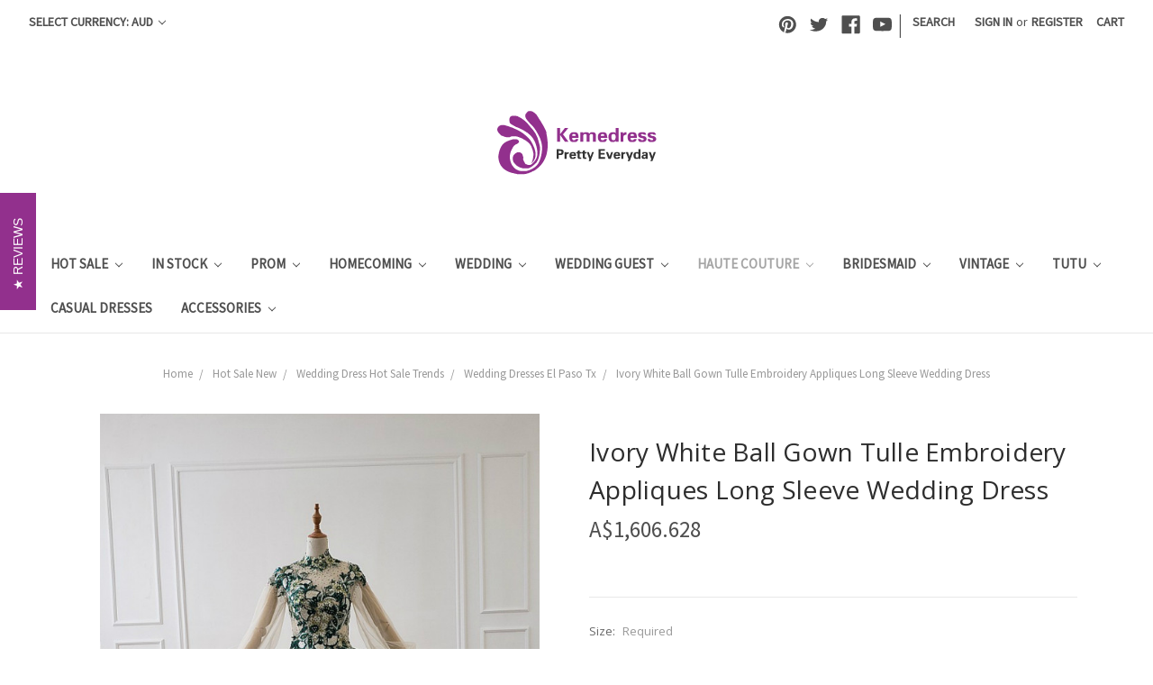

--- FILE ---
content_type: text/html; charset=UTF-8
request_url: https://www.kemedress.com/ivory-white-ball-gown-tulle-embroidery-appliques-long-sleeve-wedding-dress/?setCurrencyId=3
body_size: 24382
content:
<!DOCTYPE html>
<html class="no-js" lang="en">
    <head>
        
         <meta name="p:domain_verify" content="fdba018148eeae54af19071654d4bea2"/>
         
<meta name="google-site-verification" content="NNXyGagxMx9skIORKV5sT0i-3cX0LZulvYjRRfdNXCI" />


<!-- Google Tag Manager -->
<script>(function(w,d,s,l,i){w[l]=w[l]||[];w[l].push({'gtm.start':
new Date().getTime(),event:'gtm.js'});var f=d.getElementsByTagName(s)[0],
j=d.createElement(s),dl=l!='dataLayer'?'&l='+l:'';j.async=true;j.src=
'https://www.googletagmanager.com/gtm.js?id='+i+dl;f.parentNode.insertBefore(j,f);
})(window,document,'script','dataLayer','GTM-KHM6FNF');</script>
<!-- End Google Tag Manager -->


        <title>Ivory White Ball Gown Tulle Embroidery Appliques Long Sleeve Wedding Dress </title>
        <link rel="dns-prefetch preconnect" href="https://cdn11.bigcommerce.com/s-i8mhqc75z2" crossorigin><link rel="dns-prefetch preconnect" href="https://fonts.googleapis.com/" crossorigin><link rel="dns-prefetch preconnect" href="https://fonts.gstatic.com/" crossorigin>
        <meta property="product:price:amount" content="1606.628" /><meta property="product:price:currency" content="AUD" /><meta property="og:url" content="https://www.kemedress.com/ivory-white-ball-gown-tulle-embroidery-appliques-long-sleeve-wedding-dress/" /><meta property="og:site_name" content="Kemedress" /><meta name="keywords" content="Wedding Dresses 2018 Summer For Petite Bride, Wedding Dresses 2018 Summer, Wedding Dresses 2018 Styles Ball Gowns, Wedding Dresses 2018 Styles Ball Gown,"><meta name="description" content="You certainly fall in love with the ivory ball gown tulle embroidery appliques long sleeve wedding dress. The other features of the bridal dress are floor-length size and neckline high neck adds to the value of the dress very well.The great fashion sense of the bride gets exposed out of the unique wedding dress she has rightly chosen for the right occasion of her life. Nobody can overlook the grace and elegance of the remarkable wedding dress today. The fashion and design outlet specially offers such wedding dresses for the elegant elite class brides. "><link rel='canonical' href='https://www.kemedress.com/ivory-white-ball-gown-tulle-embroidery-appliques-long-sleeve-wedding-dress/' /><meta name='platform' content='bigcommerce.stencil' /><meta property="og:type" content="product" />
<meta property="og:title" content="Ivory White Ball Gown Tulle Embroidery Appliques Long Sleeve Wedding Dress" />
<meta property="og:description" content="You certainly fall in love with the ivory ball gown tulle embroidery appliques long sleeve wedding dress. The other features of the bridal dress are floor-length size and neckline high neck adds to the value of the dress very well.The great fashion sense of the bride gets exposed out of the unique wedding dress she has rightly chosen for the right occasion of her life. Nobody can overlook the grace and elegance of the remarkable wedding dress today. The fashion and design outlet specially offers such wedding dresses for the elegant elite class brides. " />
<meta property="og:image" content="https://cdn11.bigcommerce.com/s-i8mhqc75z2/products/13773/images/62955/O1CN01F0XjN01bbG4r3ryjC_293523483__29731.1577927694.500.750.jpg?c=2" />
<meta property="fb:admins" content="1522950269@qq.com" />
<meta property="og:availability" content="instock" />
<meta property="pinterest:richpins" content="enabled" />
        
         

        <link href="https://cdn11.bigcommerce.com/s-i8mhqc75z2/product_images/favicon%20%282%29.png?t=1500776736" rel="shortcut icon">
        <meta name="viewport" content="width=device-width, initial-scale=1, maximum-scale=1">

        <script>
            document.documentElement.className = document.documentElement.className.replace('no-js', 'js');
        </script>
        <script>
            window.lazySizesConfig = window.lazySizesConfig || {};
            window.lazySizesConfig.loadMode = 1;
        </script>
        <script async src="https://cdn11.bigcommerce.com/s-i8mhqc75z2/stencil/dc69b990-f24d-0137-90c8-0242ac110013/e/123be470-e3e5-013b-981a-427feb019367/dist/theme-bundle.head_async.js"></script>

        <link href="https://fonts.googleapis.com/css?family=Montserrat:400%7CKarla:400%7CSource+Sans+Pro:400%7COpen+Sans:400&display=swap" rel="stylesheet">
        <link data-stencil-stylesheet href="https://cdn11.bigcommerce.com/s-i8mhqc75z2/stencil/dc69b990-f24d-0137-90c8-0242ac110013/e/123be470-e3e5-013b-981a-427feb019367/css/theme-cfc87570-7ba2-013c-56c7-4606ada40d38.css" rel="stylesheet">

        <!-- Start Tracking Code for analytics_googleanalytics -->

<script>
  (function(i,s,o,g,r,a,m){i['GoogleAnalyticsObject']=r;i[r]=i[r]||function(){
  (i[r].q=i[r].q||[]).push(arguments)},i[r].l=1*new Date();a=s.createElement(o),
  m=s.getElementsByTagName(o)[0];a.async=1;a.src=g;m.parentNode.insertBefore(a,m)
  })(window,document,'script','https://www.google-analytics.com/analytics.js','ga');

  ga('create', 'UA-103314933-1', 'kemedress.com');
  ga('send', 'pageview');
  ga('pageview', 'search_query');
  ga('require', 'ecommerce.js');
</script>
<meta name="google-site-verification" content="korqWWQILjvf_87LfySS60Hjup_oGeUmL3--zdgdvx4" />

<!-- End Tracking Code for analytics_googleanalytics -->

<!-- Start Tracking Code for analytics_googleanalytics4 -->

<script data-cfasync="false" src="https://cdn11.bigcommerce.com/shared/js/google_analytics4_bodl_subscribers-358423becf5d870b8b603a81de597c10f6bc7699.js" integrity="sha256-gtOfJ3Avc1pEE/hx6SKj/96cca7JvfqllWA9FTQJyfI=" crossorigin="anonymous"></script>
<script data-cfasync="false">
  (function () {
    window.dataLayer = window.dataLayer || [];

    function gtag(){
        dataLayer.push(arguments);
    }

    function initGA4(event) {
         function setupGtag() {
            function configureGtag() {
                gtag('js', new Date());
                gtag('set', 'developer_id.dMjk3Nj', true);
                gtag('config', 'G-754622R8QF');
            }

            var script = document.createElement('script');

            script.src = 'https://www.googletagmanager.com/gtag/js?id=G-754622R8QF';
            script.async = true;
            script.onload = configureGtag;

            document.head.appendChild(script);
        }

        setupGtag();

        if (typeof subscribeOnBodlEvents === 'function') {
            subscribeOnBodlEvents('G-754622R8QF', false);
        }

        window.removeEventListener(event.type, initGA4);
    }

    

    var eventName = document.readyState === 'complete' ? 'consentScriptsLoaded' : 'DOMContentLoaded';
    window.addEventListener(eventName, initGA4, false);
  })()
</script>

<!-- End Tracking Code for analytics_googleanalytics4 -->

<!-- Start Tracking Code for analytics_siteverification -->

<meta name="google-site-verification" content="CSorQlWYrJAPQk7JlwzjnUR1HbtC-MNcGo5B9bTkKbM" />


<!-- End Tracking Code for analytics_siteverification -->


<script type="text/javascript" src="https://checkout-sdk.bigcommerce.com/v1/loader.js" defer ></script>
<script type="text/javascript">
var BCData = {"product_attributes":{"sku":null,"upc":null,"mpn":null,"gtin":"20250613773","weight":null,"base":true,"image":null,"stock":null,"instock":true,"stock_message":null,"purchasable":true,"purchasing_message":null,"call_for_price_message":null,"price":{"without_tax":{"formatted":"A$1,606.628","value":1606.628,"currency":"AUD"},"tax_label":"Tax"}}};
</script>
<script>
    window.dataLayer.push({
      'productId': '13773'
    });
</script>

<script>
    window.dataLayer.push({
      'productPrice': '1606.628'
    });
</script>

<script>
    window.dataLayer.push({
      'productName': 'Ivory White Ball Gown Tulle Embroidery Appliques Long Sleeve Wedding Dress'
    });
</script>

<script>
    let product = {};
    window.dataLayer.push({
      'currencyCode': ''
    });
</script>



<script>
var cartProducts = [];
var orderProducts = [];
var checkoutProducts = [];
var customerData = {};
var orderTotal = 0;

var isCart = '' ? true:false;
var isOrder = '' ? true:false;
var isCustomer = '' ? true:false;
var isCheckout = window.location.pathname === '/checkout';


function addDataToDataLayer(eventName) {
    window.dataLayer.push({
        'event': eventName,
        'cart_products': cartProducts,
        'order_products': orderProducts,
        'order_total': orderTotal,
        'checkout_products': checkoutProducts,
        'customer': customerData,
        'isCart': isCart,
        'isOrder': isOrder,
        'isCheckout': isCheckout,
        'isCustomer': isCustomer,
    });
}
    
function requestUserData(eventName) {
    if (document.querySelectorAll('.customerView > .customerView-body').length) {
        customerData.email = document.querySelectorAll('.customerView > .customerView-body')[0].textContent;
    }

    addDataToDataLayer(eventName);
}



if (isCheckout) {
    /* get the current cart contents */
    const Http = new XMLHttpRequest();
    const url = '/api/storefront/carts';
    Http.open("GET", url);
    Http.send();
    Http.onreadystatechange = (e) => {
        if (Http.readyState === 4) {
            var response = JSON.parse(Http.responseText);
            var cart = response[0].lineItems.physicalItems;
            for (var i = 0; i < cart.length; i++) {
                var product = cart[i];
                checkoutProducts.push({
                    'id': product.productId,
                    'name': product.name,
                    'sku': product.sku
                });
            }
            addDataToDataLayer('data_layer_ready');
            addDataToDataLayer('checkout');
        }
    }
    (e) => {
        console.log(Http.responseText);
    }

    window.addEventListener("click", function (event) {
        var id = event.target.id;
        if (id === 'checkout-customer-continue') {
            requestUserData('checkout_step_2');
        }
        if (id === 'checkout-shipping-continue') {
            requestUserData('checkout_step_3');
        }
        if (id === 'checkout-billing-continue') {
            requestUserData('checkout_step_4');
        }
        if (id === 'checkout-payment-continue') {
            requestUserData('checkout_step_5');
        }
    });
} else {


    addDataToDataLayer('data_layer_ready');
}
</script>


<!-- Google Tag Manager -->
<script>(function(w,d,s,l,i){w[l]=w[l]||[];w[l].push({'gtm.start':
new Date().getTime(),event:'gtm.js'});var f=d.getElementsByTagName(s)[0],
j=d.createElement(s),dl=l!='dataLayer'?'&l='+l:'';j.async=true;j.src=
'https://www.googletagmanager.com/gtm.js?id='+i+dl;f.parentNode.insertBefore(j,f);
})(window,document,'script','dataLayer','GTM-NLNDW6B');</script>
<!-- End Google Tag Manager --><!-- Global site tag (gtag.js) - Google Ads: AW-719464369 -->
<script async src="https://www.googletagmanager.com/gtag/js?id=AW-719464369"></script>
<script>
    window.addEventListener("load", (event) => {
        window.dataLayer = window.dataLayer || [];
        function gtag(){dataLayer.push(arguments);}
        gtag('js', new Date());

        gtag('config', 'AW-719464369');
        gtag('set', 'developer_id.dMjk3Nj', true);
    });
</script>
<!-- GA4 Code Start: View Product Content -->
<script>
  gtag('event', 'view_item', {
    send_to: 'AW-719464369',
    ecomm_pagetype: 'product',
    currency: 'AUD',
    items: [{
      id: '',
      name: 'Ivory White Ball Gown Tulle Embroidery Appliques Long Sleeve Wedding Dress',
      quantity: 1,
      google_business_vertical: 'retail',
      currency: "AUD",
      price: 1606.628,
    }],
    value: 1606.628,
  });
</script>
<!-- Google tag (gtag.js) -->
<script async src="https://www.googletagmanager.com/gtag/js?id=AW-719464369"></script>
<script>
  window.dataLayer = window.dataLayer || [];
  function gtag(){dataLayer.push(arguments);}
  gtag('js', new Date());

  gtag('config', 'AW-719464369');
</script>
<!-- Event snippet for BigCommerce Integration conversion page -->
<script>
  gtag('event', 'conversion', {
      'send_to': 'AW-719464369/Q17vCKy5jfIZELHPiNcC',
      'value': 15.0,
      'currency': 'USD'
  });
</script>

 <script data-cfasync="false" src="https://microapps.bigcommerce.com/bodl-events/1.9.4/index.js" integrity="sha256-Y0tDj1qsyiKBRibKllwV0ZJ1aFlGYaHHGl/oUFoXJ7Y=" nonce="" crossorigin="anonymous"></script>
 <script data-cfasync="false" nonce="">

 (function() {
    function decodeBase64(base64) {
       const text = atob(base64);
       const length = text.length;
       const bytes = new Uint8Array(length);
       for (let i = 0; i < length; i++) {
          bytes[i] = text.charCodeAt(i);
       }
       const decoder = new TextDecoder();
       return decoder.decode(bytes);
    }
    window.bodl = JSON.parse(decodeBase64("[base64]"));
 })()

 </script>

<script nonce="">
(function () {
    var xmlHttp = new XMLHttpRequest();

    xmlHttp.open('POST', 'https://bes.gcp.data.bigcommerce.com/nobot');
    xmlHttp.setRequestHeader('Content-Type', 'application/json');
    xmlHttp.send('{"store_id":"999518495","timezone_offset":"1.0","timestamp":"2026-01-23T16:02:13.64594400Z","visit_id":"a5653aad-037e-4a8b-add0-10658d94ab3f","channel_id":1}');
})();
</script>

        
        
    </head>
    <body>
        <svg data-src="https://cdn11.bigcommerce.com/s-i8mhqc75z2/stencil/dc69b990-f24d-0137-90c8-0242ac110013/e/123be470-e3e5-013b-981a-427feb019367/img/icon-sprite.svg" class="icons-svg-sprite"></svg>
        <header class="header" role="banner">
    <a href="#" class="mobileMenu-toggle" data-mobile-menu-toggle="menu">
        <span class="mobileMenu-toggleIcon">Toggle menu</span>
    </a>
    <nav class="navUser">
    <ul class="navUser-section">
    <li class="navUser-item">
        <a class="navUser-action navUser-action--currencySelector has-dropdown" href="#" data-dropdown="currencySelection" aria-controls="currencySelection" aria-expanded="false">Select Currency: AUD <i class="icon" aria-hidden="true"><svg><use xlink:href="#icon-chevron-down" /></svg></i></a>
        <ul class="dropdown-menu" id="currencySelection" data-dropdown-content aria-hidden="true" tabindex="-1">
            <li class="dropdown-menu-item">
                <a href="https://www.kemedress.com/ivory-white-ball-gown-tulle-embroidery-appliques-long-sleeve-wedding-dress/?setCurrencyId=1">
                    USD
                </a>
            </li>
            <li class="dropdown-menu-item">
                <a href="https://www.kemedress.com/ivory-white-ball-gown-tulle-embroidery-appliques-long-sleeve-wedding-dress/?setCurrencyId=2">
                    EUR
                </a>
            </li>
            <li class="dropdown-menu-item">
                <a href="https://www.kemedress.com/ivory-white-ball-gown-tulle-embroidery-appliques-long-sleeve-wedding-dress/?setCurrencyId=3">
                    <strong>AUD</strong>
                </a>
            </li>
            <li class="dropdown-menu-item">
                <a href="https://www.kemedress.com/ivory-white-ball-gown-tulle-embroidery-appliques-long-sleeve-wedding-dress/?setCurrencyId=4">
                    GBP
                </a>
            </li>
            <li class="dropdown-menu-item">
                <a href="https://www.kemedress.com/ivory-white-ball-gown-tulle-embroidery-appliques-long-sleeve-wedding-dress/?setCurrencyId=5">
                    CAD
                </a>
            </li>
            <li class="dropdown-menu-item">
                <a href="https://www.kemedress.com/ivory-white-ball-gown-tulle-embroidery-appliques-long-sleeve-wedding-dress/?setCurrencyId=6">
                    INR
                </a>
            </li>
        </ul>
    </li>
</ul>

    <ul class="navUser-section navUser-section--alt">
        <li class="navUser-item">
            <a class="navUser-action navUser-item--compare" href="/compare" data-compare-nav>Compare <span class="countPill countPill--positive countPill--alt"></span></a>
        </li>
            <li class="navUser-item navUser-item--social">
                    <ul class="socialLinks socialLinks--alt">
            <li class="socialLinks-item">
                <a class="icon icon--pinterest" href="https://www.pinterest.com/kemedressoffical/" target="_blank">
                    <svg><use xlink:href="#icon-pinterest" /></svg>
                </a>
            </li>
            <li class="socialLinks-item">
                <a class="icon icon--twitter" href="https://twitter.com/Kemedress" target="_blank">
                    <svg><use xlink:href="#icon-twitter" /></svg>
                </a>
            </li>
            <li class="socialLinks-item">
                <a class="icon icon--facebook" href="https://www.facebook.com/Kemedress-777117425802390" target="_blank">
                    <svg><use xlink:href="#icon-facebook" /></svg>
                </a>
            </li>
            <li class="socialLinks-item">
                <a class="icon icon--youtube" href="https://www.youtube.com/channel/UCWe-3QZwZBYgH-jsI3s19_A" target="_blank">
                    <svg><use xlink:href="#icon-youtube" /></svg>
                </a>
            </li>
    </ul>
            </li>
            <li class="navUser-item navUser-item--divider">|</li>
        <li class="navUser-item">
            <a class="navUser-action navUser-action--quickSearch" href="#" data-search="quickSearch" aria-controls="quickSearch" aria-expanded="false">Search</a>
        </li>
        <li class="navUser-item navUser-item--account">
                <a class="navUser-action" href="/login.php">Sign in</a>
                    <span class="navUser-or">or</span> <a class="navUser-action" href="/login.php?action=create_account">Register</a>
        </li>
        <li class="navUser-item navUser-item--cart">
            <a
                class="navUser-action"
                data-cart-preview
                data-dropdown="cart-preview-dropdown"
                data-options="align:right"
                href="/cart.php">
                <span class="navUser-item-cartLabel">Cart</span> <span class="countPill cart-quantity"></span>
            </a>

            <div class="dropdown-menu" id="cart-preview-dropdown" data-dropdown-content aria-hidden="true"></div>
        </li>
    </ul>
    <div class="dropdown dropdown--quickSearch" id="quickSearch" aria-hidden="true" tabindex="-1" data-prevent-quick-search-close>
        <div class="container">
    <form class="form" action="/search.php">
        <fieldset class="form-fieldset">
            <div class="form-field">
                <label class="is-srOnly" for="search_query">Search</label>
                <input class="form-input" data-search-quick name="search_query" id="search_query" data-error-message="Search field cannot be empty." placeholder="Search the store" autocomplete="off">
            </div>
        </fieldset>
    </form>
    <section class="quickSearchResults" data-bind="html: results"></section>
</div>
    </div>
</nav>

        <div class="header-logo header-logo--center">
            <a href="https://www.kemedress.com/">
            <div class="header-logo-image-container">
                <img class="header-logo-image" src="https://cdn11.bigcommerce.com/s-i8mhqc75z2/images/stencil/184x78/logo2_1500355387__52260.original.png" alt="Kemedress" title="Kemedress">
            </div>
</a>
        </div>
    <div class="navPages-container" id="menu" data-menu>
        <nav class="navPages">
    <div class="navPages-quickSearch">
        <div class="container">
    <form class="form" action="/search.php">
        <fieldset class="form-fieldset">
            <div class="form-field">
                <label class="is-srOnly" for="search_query">Search</label>
                <input class="form-input" data-search-quick name="search_query" id="search_query" data-error-message="Search field cannot be empty." placeholder="Search the store" autocomplete="off">
            </div>
        </fieldset>
    </form>
    <section class="quickSearchResults" data-bind="html: results"></section>
</div>
    </div>
    <ul class="navPages-list">
            <li class="navPages-item">
                <a class="navPages-action has-subMenu" href="https://www.kemedress.com/hot-sale/" data-collapsible="navPages-281">
    Hot Sale <i class="icon navPages-action-moreIcon" aria-hidden="true"><svg><use xlink:href="#icon-chevron-down" /></svg></i>
</a>
<div class="navPage-subMenu" id="navPages-281" aria-hidden="true" tabindex="-1">
    <ul class="navPage-subMenu-list">
        <li class="navPage-subMenu-item">
            <a class="navPage-subMenu-action navPages-action" href="https://www.kemedress.com/hot-sale/">All Hot Sale</a>
        </li>
            <li class="navPage-subMenu-item">
                    <a class="navPage-subMenu-action navPages-action" href="https://www.kemedress.com/heavy-bead-prom-dresses-1/">Heavy Bead Prom Dresses</a>
            </li>
            <li class="navPage-subMenu-item">
                    <a class="navPage-subMenu-action navPages-action" href="https://www.kemedress.com/homecoming-dresses-3/">Homecoming Dresses</a>
            </li>
            <li class="navPage-subMenu-item">
                    <a class="navPage-subMenu-action navPages-action" href="https://www.kemedress.com/quinceanera-dresses-2/">Quinceanera Dresses</a>
            </li>
            <li class="navPage-subMenu-item">
                    <a class="navPage-subMenu-action navPages-action" href="https://www.kemedress.com/real-picture-prom-dresses/">Real Picture Prom Dresses</a>
            </li>
            <li class="navPage-subMenu-item">
                    <a class="navPage-subMenu-action navPages-action" href="https://www.kemedress.com/plus-size-prom-dresses-2/">Plus Size Prom Dresses</a>
            </li>
    </ul>
</div>
            </li>
            <li class="navPages-item">
                <a class="navPages-action has-subMenu" href="https://www.kemedress.com/in-stock/" data-collapsible="navPages-244">
    In Stock <i class="icon navPages-action-moreIcon" aria-hidden="true"><svg><use xlink:href="#icon-chevron-down" /></svg></i>
</a>
<div class="navPage-subMenu" id="navPages-244" aria-hidden="true" tabindex="-1">
    <ul class="navPage-subMenu-list">
        <li class="navPage-subMenu-item">
            <a class="navPage-subMenu-action navPages-action" href="https://www.kemedress.com/in-stock/">All In Stock</a>
        </li>
            <li class="navPage-subMenu-item">
                    <a class="navPage-subMenu-action navPages-action" href="https://www.kemedress.com/club-dresses/">Club Dresses</a>
            </li>
            <li class="navPage-subMenu-item">
                    <a class="navPage-subMenu-action navPages-action" href="https://www.kemedress.com/party-dresses/">Party Dresses</a>
            </li>
            <li class="navPage-subMenu-item">
                    <a class="navPage-subMenu-action navPages-action" href="https://www.kemedress.com/prom-dresses-1/">Prom Dresses</a>
            </li>
            <li class="navPage-subMenu-item">
                    <a class="navPage-subMenu-action navPages-action" href="https://www.kemedress.com/wedding-dresses-1/">Wedding Dresses</a>
            </li>
            <li class="navPage-subMenu-item">
                    <a class="navPage-subMenu-action navPages-action" href="https://www.kemedress.com/flower-girl-dresses-1/">Flower Girl Dresses</a>
            </li>
            <li class="navPage-subMenu-item">
                    <a class="navPage-subMenu-action navPages-action" href="https://www.kemedress.com/quinceanera-dresses/">Quinceanera Dresses</a>
            </li>
            <li class="navPage-subMenu-item">
                    <a class="navPage-subMenu-action navPages-action" href="https://www.kemedress.com/homecoming-dresses-1/">Homecoming Dresses</a>
            </li>
            <li class="navPage-subMenu-item">
                    <a class="navPage-subMenu-action navPages-action" href="https://www.kemedress.com/cheap-princess-dresses/">Cheap Princess Dresses</a>
            </li>
            <li class="navPage-subMenu-item">
                    <a class="navPage-subMenu-action navPages-action" href="https://www.kemedress.com/allure-see-through/">Allure See Through</a>
            </li>
            <li class="navPage-subMenu-item">
                    <a class="navPage-subMenu-action navPages-action" href="https://www.kemedress.com/new-category/">Awesome Collection</a>
            </li>
    </ul>
</div>
            </li>
            <li class="navPages-item">
                <a class="navPages-action has-subMenu" href="https://www.kemedress.com/prom-dresses/" data-collapsible="navPages-24">
    Prom  <i class="icon navPages-action-moreIcon" aria-hidden="true"><svg><use xlink:href="#icon-chevron-down" /></svg></i>
</a>
<div class="navPage-subMenu" id="navPages-24" aria-hidden="true" tabindex="-1">
    <ul class="navPage-subMenu-list">
        <li class="navPage-subMenu-item">
            <a class="navPage-subMenu-action navPages-action" href="https://www.kemedress.com/prom-dresses/">All Prom </a>
        </li>
            <li class="navPage-subMenu-item">
                    <a
                        class="navPage-subMenu-action navPages-action has-subMenu"
                        href="https://www.kemedress.com/color-prom"
                        data-collapsible="navPages-25"
                        data-collapsible-disabled-breakpoint="medium"
                        data-collapsible-disabled-state="open"
                        data-collapsible-enabled-state="closed">
                        By Color <i class="icon navPages-action-moreIcon" aria-hidden="true"><svg><use xlink:href="#icon-chevron-down" /></svg></i>
                    </a>
                    <ul class="navPage-childList" id="navPages-25">
                        <li class="navPage-childList-item">
                            <a class="navPage-childList-action navPages-action" href="https://www.kemedress.com/black-prom-dress/">Black Prom Dresses</a>
                        </li>
                        <li class="navPage-childList-item">
                            <a class="navPage-childList-action navPages-action" href="https://www.kemedress.com/burgundy-prom-dresses">Burgundy Prom Dresses</a>
                        </li>
                        <li class="navPage-childList-item">
                            <a class="navPage-childList-action navPages-action" href="https://www.kemedress.com/blue-prom-dresses/">Blue Prom Dresses</a>
                        </li>
                        <li class="navPage-childList-item">
                            <a class="navPage-childList-action navPages-action" href="https://www.kemedress.com/champagne-prom-dresses/">Champagne Prom Dresses</a>
                        </li>
                        <li class="navPage-childList-item">
                            <a class="navPage-childList-action navPages-action" href="https://www.kemedress.com/gold-prom-dresses/">Gold Prom Dresses </a>
                        </li>
                        <li class="navPage-childList-item">
                            <a class="navPage-childList-action navPages-action" href="https://www.kemedress.com/gray-prom-dresses/">Gray Prom Dresses</a>
                        </li>
                        <li class="navPage-childList-item">
                            <a class="navPage-childList-action navPages-action" href="https://www.kemedress.com/green-prom-dresses/">Green Prom Dresses</a>
                        </li>
                        <li class="navPage-childList-item">
                            <a class="navPage-childList-action navPages-action" href="https://www.kemedress.com/purple-prom-dresses/">Purple Prom Dresses</a>
                        </li>
                        <li class="navPage-childList-item">
                            <a class="navPage-childList-action navPages-action" href="https://www.kemedress.com/pink-prom-dress/">Pink Prom Dresses</a>
                        </li>
                        <li class="navPage-childList-item">
                            <a class="navPage-childList-action navPages-action" href="https://www.kemedress.com/red-prom-dresses/">Red Prom Dresses</a>
                        </li>
                        <li class="navPage-childList-item">
                            <a class="navPage-childList-action navPages-action" href="https://www.kemedress.com/silver-prom-dresses/">Silver Prom Dresses</a>
                        </li>
                        <li class="navPage-childList-item">
                            <a class="navPage-childList-action navPages-action" href="https://www.kemedress.com/white-prom-dresses/">White Prom Dresses</a>
                        </li>
                        <li class="navPage-childList-item">
                            <a class="navPage-childList-action navPages-action" href="https://www.kemedress.com/yellow-prom-dresses/">Yellow Prom Dresses</a>
                        </li>
                    </ul>
            </li>
            <li class="navPage-subMenu-item">
                    <a
                        class="navPage-subMenu-action navPages-action has-subMenu"
                        href="https://www.kemedress.com/shop-by-popular/"
                        data-collapsible="navPages-57"
                        data-collapsible-disabled-breakpoint="medium"
                        data-collapsible-disabled-state="open"
                        data-collapsible-enabled-state="closed">
                        Shop By Popular <i class="icon navPages-action-moreIcon" aria-hidden="true"><svg><use xlink:href="#icon-chevron-down" /></svg></i>
                    </a>
                    <ul class="navPage-childList" id="navPages-57">
                        <li class="navPage-childList-item">
                            <a class="navPage-childList-action navPages-action" href="https://www.kemedress.com/high-low/">High Low</a>
                        </li>
                        <li class="navPage-childList-item">
                            <a class="navPage-childList-action navPages-action" href="https://www.kemedress.com/mermaid/">Mermaid</a>
                        </li>
                        <li class="navPage-childList-item">
                            <a class="navPage-childList-action navPages-action" href="https://www.kemedress.com/illusion/">Illusion</a>
                        </li>
                        <li class="navPage-childList-item">
                            <a class="navPage-childList-action navPages-action" href="https://www.kemedress.com/knee-length/">Knee Length</a>
                        </li>
                        <li class="navPage-childList-item">
                            <a class="navPage-childList-action navPages-action" href="https://www.kemedress.com/long-sleeve/">Long Sleeve</a>
                        </li>
                        <li class="navPage-childList-item">
                            <a class="navPage-childList-action navPages-action" href="https://www.kemedress.com/low-v-neck/">Low V-Neck</a>
                        </li>
                        <li class="navPage-childList-item">
                            <a class="navPage-childList-action navPages-action" href="https://www.kemedress.com/lace-dresses/">Lace Dresses</a>
                        </li>
                        <li class="navPage-childList-item">
                            <a class="navPage-childList-action navPages-action" href="https://www.kemedress.com/open-back/">Open Back</a>
                        </li>
                        <li class="navPage-childList-item">
                            <a class="navPage-childList-action navPages-action" href="https://www.kemedress.com/print-dresses/">Print Dresses</a>
                        </li>
                        <li class="navPage-childList-item">
                            <a class="navPage-childList-action navPages-action" href="https://www.kemedress.com/pleated/">Pleated</a>
                        </li>
                        <li class="navPage-childList-item">
                            <a class="navPage-childList-action navPages-action" href="https://www.kemedress.com/sequins/">Sequins</a>
                        </li>
                        <li class="navPage-childList-item">
                            <a class="navPage-childList-action navPages-action" href="https://www.kemedress.com/two-piece/">Two Piece</a>
                        </li>
                    </ul>
            </li>
            <li class="navPage-subMenu-item">
                    <a
                        class="navPage-subMenu-action navPages-action has-subMenu"
                        href="https://www.kemedress.com/by-trends/"
                        data-collapsible="navPages-47"
                        data-collapsible-disabled-breakpoint="medium"
                        data-collapsible-disabled-state="open"
                        data-collapsible-enabled-state="closed">
                        By Trends <i class="icon navPages-action-moreIcon" aria-hidden="true"><svg><use xlink:href="#icon-chevron-down" /></svg></i>
                    </a>
                    <ul class="navPage-childList" id="navPages-47">
                        <li class="navPage-childList-item">
                            <a class="navPage-childList-action navPages-action" href="https://www.kemedress.com/prom-dresses-2026/">Prom Dresses 2026</a>
                        </li>
                        <li class="navPage-childList-item">
                            <a class="navPage-childList-action navPages-action" href="https://www.kemedress.com/embroidery/">Embroidery</a>
                        </li>
                        <li class="navPage-childList-item">
                            <a class="navPage-childList-action navPages-action" href="https://www.kemedress.com/ball-gowns/">Ball Gowns</a>
                        </li>
                        <li class="navPage-childList-item">
                            <a class="navPage-childList-action navPages-action" href="https://www.kemedress.com/cut-outs/">Cut Outs</a>
                        </li>
                        <li class="navPage-childList-item">
                            <a class="navPage-childList-action navPages-action" href="https://www.kemedress.com/empire-waist/">Empire Waist</a>
                        </li>
                        <li class="navPage-childList-item">
                            <a class="navPage-childList-action navPages-action" href="https://www.kemedress.com/fit-flare/">Fit &amp; Flare</a>
                        </li>
                        <li class="navPage-childList-item">
                            <a class="navPage-childList-action navPages-action" href="https://www.kemedress.com/prom-on-sale/">Prom on Sale</a>
                        </li>
                        <li class="navPage-childList-item">
                            <a class="navPage-childList-action navPages-action" href="https://www.kemedress.com/long-prom-dresses/">Long Prom Dresses</a>
                        </li>
                        <li class="navPage-childList-item">
                            <a class="navPage-childList-action navPages-action" href="https://www.kemedress.com/short-prom-dresses/">Short Prom Dresses</a>
                        </li>
                        <li class="navPage-childList-item">
                            <a class="navPage-childList-action navPages-action" href="https://www.kemedress.com/little-black-dress/">Little Black Dress</a>
                        </li>
                        <li class="navPage-childList-item">
                            <a class="navPage-childList-action navPages-action" href="https://www.kemedress.com/little-white-dress/">Little White Dress</a>
                        </li>
                    </ul>
            </li>
            <li class="navPage-subMenu-item">
                    <a
                        class="navPage-subMenu-action navPages-action has-subMenu"
                        href="https://www.kemedress.com/by-price/"
                        data-collapsible="navPages-39"
                        data-collapsible-disabled-breakpoint="medium"
                        data-collapsible-disabled-state="open"
                        data-collapsible-enabled-state="closed">
                        By Price <i class="icon navPages-action-moreIcon" aria-hidden="true"><svg><use xlink:href="#icon-chevron-down" /></svg></i>
                    </a>
                    <ul class="navPage-childList" id="navPages-39">
                        <li class="navPage-childList-item">
                            <a class="navPage-childList-action navPages-action" href="https://www.kemedress.com/under-80/">Under $80</a>
                        </li>
                        <li class="navPage-childList-item">
                            <a class="navPage-childList-action navPages-action" href="https://www.kemedress.com/under-100/">Under $100</a>
                        </li>
                        <li class="navPage-childList-item">
                            <a class="navPage-childList-action navPages-action" href="https://www.kemedress.com/100-200/">$100-$200</a>
                        </li>
                        <li class="navPage-childList-item">
                            <a class="navPage-childList-action navPages-action" href="https://www.kemedress.com/200-300/">$200-$300</a>
                        </li>
                        <li class="navPage-childList-item">
                            <a class="navPage-childList-action navPages-action" href="https://www.kemedress.com/300-400/">$300-$400</a>
                        </li>
                        <li class="navPage-childList-item">
                            <a class="navPage-childList-action navPages-action" href="https://www.kemedress.com/400-500/">$400-$500</a>
                        </li>
                        <li class="navPage-childList-item">
                            <a class="navPage-childList-action navPages-action" href="https://www.kemedress.com/over-500/">Over $500</a>
                        </li>
                    </ul>
            </li>
    </ul>
</div>
            </li>
            <li class="navPages-item">
                <a class="navPages-action has-subMenu" href="https://www.kemedress.com/homecoming/" data-collapsible="navPages-71">
    Homecoming  <i class="icon navPages-action-moreIcon" aria-hidden="true"><svg><use xlink:href="#icon-chevron-down" /></svg></i>
</a>
<div class="navPage-subMenu" id="navPages-71" aria-hidden="true" tabindex="-1">
    <ul class="navPage-subMenu-list">
        <li class="navPage-subMenu-item">
            <a class="navPage-subMenu-action navPages-action" href="https://www.kemedress.com/homecoming/">All Homecoming </a>
        </li>
            <li class="navPage-subMenu-item">
                    <a
                        class="navPage-subMenu-action navPages-action has-subMenu"
                        href="https://www.kemedress.com/by-color/"
                        data-collapsible="navPages-72"
                        data-collapsible-disabled-breakpoint="medium"
                        data-collapsible-disabled-state="open"
                        data-collapsible-enabled-state="closed">
                        By Color <i class="icon navPages-action-moreIcon" aria-hidden="true"><svg><use xlink:href="#icon-chevron-down" /></svg></i>
                    </a>
                    <ul class="navPage-childList" id="navPages-72">
                        <li class="navPage-childList-item">
                            <a class="navPage-childList-action navPages-action" href="https://www.kemedress.com/black-homecoming-dresses/">Black Homecoming Dresses</a>
                        </li>
                        <li class="navPage-childList-item">
                            <a class="navPage-childList-action navPages-action" href="https://www.kemedress.com/blue-homecoming-dresses/">Blue Homecoming Dresses</a>
                        </li>
                        <li class="navPage-childList-item">
                            <a class="navPage-childList-action navPages-action" href="https://www.kemedress.com/burgundy-homecoming-dresses/">Burgundy Homecoming Dresses</a>
                        </li>
                        <li class="navPage-childList-item">
                            <a class="navPage-childList-action navPages-action" href="https://www.kemedress.com/champagne-homecoming-dresses/">Champagne Homecoming Dresses</a>
                        </li>
                        <li class="navPage-childList-item">
                            <a class="navPage-childList-action navPages-action" href="https://www.kemedress.com/gold-homecoming-dresses/">Gold Homecoming Dresses</a>
                        </li>
                        <li class="navPage-childList-item">
                            <a class="navPage-childList-action navPages-action" href="https://www.kemedress.com/gray-homecoming-dresses/">Gray Homecoming Dresses</a>
                        </li>
                        <li class="navPage-childList-item">
                            <a class="navPage-childList-action navPages-action" href="https://www.kemedress.com/green-homecoming-dresses/">Green Homecoming Dresses</a>
                        </li>
                        <li class="navPage-childList-item">
                            <a class="navPage-childList-action navPages-action" href="https://www.kemedress.com/purple-homecoming-dresses/">Purple Homecoming Dresses</a>
                        </li>
                        <li class="navPage-childList-item">
                            <a class="navPage-childList-action navPages-action" href="https://www.kemedress.com/red-homecoming-dresses/">Red Homecoming Dresses</a>
                        </li>
                        <li class="navPage-childList-item">
                            <a class="navPage-childList-action navPages-action" href="https://www.kemedress.com/pink-homecoming-dresses/">Pink Homecoming Dresses</a>
                        </li>
                        <li class="navPage-childList-item">
                            <a class="navPage-childList-action navPages-action" href="https://www.kemedress.com/silver-homecoming-dresses/">Silver Homecoming Dresses</a>
                        </li>
                        <li class="navPage-childList-item">
                            <a class="navPage-childList-action navPages-action" href="https://www.kemedress.com/white-homecoming-dresses/">White Homecoming Dresses</a>
                        </li>
                        <li class="navPage-childList-item">
                            <a class="navPage-childList-action navPages-action" href="https://www.kemedress.com/yellow-homecoming-dresses">Yellow Homecoming Dresses</a>
                        </li>
                    </ul>
            </li>
            <li class="navPage-subMenu-item">
                    <a
                        class="navPage-subMenu-action navPages-action has-subMenu"
                        href="https://www.kemedress.com/shop-by-trend/"
                        data-collapsible="navPages-153"
                        data-collapsible-disabled-breakpoint="medium"
                        data-collapsible-disabled-state="open"
                        data-collapsible-enabled-state="closed">
                        Shop By Trend <i class="icon navPages-action-moreIcon" aria-hidden="true"><svg><use xlink:href="#icon-chevron-down" /></svg></i>
                    </a>
                    <ul class="navPage-childList" id="navPages-153">
                        <li class="navPage-childList-item">
                            <a class="navPage-childList-action navPages-action" href="https://www.kemedress.com/high-low-homecoming-dresses/">High Low Homecoming Dresses</a>
                        </li>
                        <li class="navPage-childList-item">
                            <a class="navPage-childList-action navPages-action" href="https://www.kemedress.com/long-sleeve-homecoming-dresses-1/">Long Sleeve Homecoming Dresses</a>
                        </li>
                        <li class="navPage-childList-item">
                            <a class="navPage-childList-action navPages-action" href="https://www.kemedress.com/plus-size-homecoming-dresses/">Plus Size Homecoming Dresses</a>
                        </li>
                        <li class="navPage-childList-item">
                            <a class="navPage-childList-action navPages-action" href="https://www.kemedress.com/print-homecoming-dresses/">Print Homecoming Dresses</a>
                        </li>
                        <li class="navPage-childList-item">
                            <a class="navPage-childList-action navPages-action" href="https://www.kemedress.com/sexy-homecoming-dresses/">Sexy Homecoming Dresses</a>
                        </li>
                        <li class="navPage-childList-item">
                            <a class="navPage-childList-action navPages-action" href="https://www.kemedress.com/short-homecoming-dresses/">Short Homecoming Dresses</a>
                        </li>
                        <li class="navPage-childList-item">
                            <a class="navPage-childList-action navPages-action" href="https://www.kemedress.com/sparkle-bling-homecoming-dresses/">Sparkle Bling Homecoming Dresses</a>
                        </li>
                        <li class="navPage-childList-item">
                            <a class="navPage-childList-action navPages-action" href="https://www.kemedress.com/lace-homecoming-dresses/">Lace Homecoming Dresses</a>
                        </li>
                        <li class="navPage-childList-item">
                            <a class="navPage-childList-action navPages-action" href="https://www.kemedress.com/vintage-homecoming-dresses/">Vintage Homecoming Dresses</a>
                        </li>
                        <li class="navPage-childList-item">
                            <a class="navPage-childList-action navPages-action" href="https://www.kemedress.com/two-piece-homecoming-dresses/">Two Piece Homecoming Dresses</a>
                        </li>
                        <li class="navPage-childList-item">
                            <a class="navPage-childList-action navPages-action" href="https://www.kemedress.com/homecoming-dresses-2026/">Homecoming Dresses 2026</a>
                        </li>
                    </ul>
            </li>
            <li class="navPage-subMenu-item">
                    <a
                        class="navPage-subMenu-action navPages-action has-subMenu"
                        href="https://www.kemedress.com/by-price-2/"
                        data-collapsible="navPages-81"
                        data-collapsible-disabled-breakpoint="medium"
                        data-collapsible-disabled-state="open"
                        data-collapsible-enabled-state="closed">
                        By Price <i class="icon navPages-action-moreIcon" aria-hidden="true"><svg><use xlink:href="#icon-chevron-down" /></svg></i>
                    </a>
                    <ul class="navPage-childList" id="navPages-81">
                        <li class="navPage-childList-item">
                            <a class="navPage-childList-action navPages-action" href="https://www.kemedress.com/under-80-2/">Under $80</a>
                        </li>
                        <li class="navPage-childList-item">
                            <a class="navPage-childList-action navPages-action" href="https://www.kemedress.com/under-100-2/">Under $100</a>
                        </li>
                        <li class="navPage-childList-item">
                            <a class="navPage-childList-action navPages-action" href="https://www.kemedress.com/100-200-1/">$100-$200</a>
                        </li>
                        <li class="navPage-childList-item">
                            <a class="navPage-childList-action navPages-action" href="https://www.kemedress.com/200-300-2/">$200-$300</a>
                        </li>
                    </ul>
            </li>
    </ul>
</div>
            </li>
            <li class="navPages-item">
                <a class="navPages-action has-subMenu" href="https://www.kemedress.com/wedding-dresses/" data-collapsible="navPages-92">
    Wedding  <i class="icon navPages-action-moreIcon" aria-hidden="true"><svg><use xlink:href="#icon-chevron-down" /></svg></i>
</a>
<div class="navPage-subMenu" id="navPages-92" aria-hidden="true" tabindex="-1">
    <ul class="navPage-subMenu-list">
        <li class="navPage-subMenu-item">
            <a class="navPage-subMenu-action navPages-action" href="https://www.kemedress.com/wedding-dresses/">All Wedding </a>
        </li>
            <li class="navPage-subMenu-item">
                    <a
                        class="navPage-subMenu-action navPages-action has-subMenu"
                        href="https://www.kemedress.com/shop-by-style/"
                        data-collapsible="navPages-98"
                        data-collapsible-disabled-breakpoint="medium"
                        data-collapsible-disabled-state="open"
                        data-collapsible-enabled-state="closed">
                        Shop By Style <i class="icon navPages-action-moreIcon" aria-hidden="true"><svg><use xlink:href="#icon-chevron-down" /></svg></i>
                    </a>
                    <ul class="navPage-childList" id="navPages-98">
                        <li class="navPage-childList-item">
                            <a class="navPage-childList-action navPages-action" href="https://www.kemedress.com/heavy-beading-wedding-dresses/">Heavy Beading Wedding Dresses</a>
                        </li>
                        <li class="navPage-childList-item">
                            <a class="navPage-childList-action navPages-action" href="https://www.kemedress.com/plus-size-wedding-dresses-2/">Plus Size Wedding Dresses</a>
                        </li>
                        <li class="navPage-childList-item">
                            <a class="navPage-childList-action navPages-action" href="https://www.kemedress.com/beach-wedding-dresses/">Beach Wedding Dresses</a>
                        </li>
                        <li class="navPage-childList-item">
                            <a class="navPage-childList-action navPages-action" href="https://www.kemedress.com/casual-wedding-dresses/">Casual Wedding Dresses</a>
                        </li>
                        <li class="navPage-childList-item">
                            <a class="navPage-childList-action navPages-action" href="https://www.kemedress.com/country-wedding-dresses/">Country Wedding Dresses</a>
                        </li>
                        <li class="navPage-childList-item">
                            <a class="navPage-childList-action navPages-action" href="https://www.kemedress.com/destination-wedding-dresses/">Destination Wedding Dresses</a>
                        </li>
                        <li class="navPage-childList-item">
                            <a class="navPage-childList-action navPages-action" href="https://www.kemedress.com/modest-wedding-dresses/">Modest Wedding Dresses</a>
                        </li>
                        <li class="navPage-childList-item">
                            <a class="navPage-childList-action navPages-action" href="https://www.kemedress.com/sexy-wedding-dresses/">Sexy Wedding Dresses</a>
                        </li>
                        <li class="navPage-childList-item">
                            <a class="navPage-childList-action navPages-action" href="https://www.kemedress.com/simple-wedding-dresses/">Simple Wedding Dresses</a>
                        </li>
                        <li class="navPage-childList-item">
                            <a class="navPage-childList-action navPages-action" href="https://www.kemedress.com/vintage-wedding-dresses/">Vintage Wedding Dresses</a>
                        </li>
                    </ul>
            </li>
            <li class="navPage-subMenu-item">
                    <a
                        class="navPage-subMenu-action navPages-action has-subMenu"
                        href="https://www.kemedress.com/shop-by-color/"
                        data-collapsible="navPages-94"
                        data-collapsible-disabled-breakpoint="medium"
                        data-collapsible-disabled-state="open"
                        data-collapsible-enabled-state="closed">
                        Shop By Color <i class="icon navPages-action-moreIcon" aria-hidden="true"><svg><use xlink:href="#icon-chevron-down" /></svg></i>
                    </a>
                    <ul class="navPage-childList" id="navPages-94">
                        <li class="navPage-childList-item">
                            <a class="navPage-childList-action navPages-action" href="https://www.kemedress.com/black-wedding-dresses">Black Wedding Dresses</a>
                        </li>
                        <li class="navPage-childList-item">
                            <a class="navPage-childList-action navPages-action" href="https://www.kemedress.com/champagne-wedding-dresses/">Champagne Wedding Dresses</a>
                        </li>
                        <li class="navPage-childList-item">
                            <a class="navPage-childList-action navPages-action" href="https://www.kemedress.com/blue-and-white-wedding-dresses/">Blue And White Wedding Dresses</a>
                        </li>
                        <li class="navPage-childList-item">
                            <a class="navPage-childList-action navPages-action" href="https://www.kemedress.com/colorful-wedding-dresses/">Colorful Wedding Dresses</a>
                        </li>
                        <li class="navPage-childList-item">
                            <a class="navPage-childList-action navPages-action" href="https://www.kemedress.com/ivory-wedding-dresses/">Ivory Wedding Dresses</a>
                        </li>
                        <li class="navPage-childList-item">
                            <a class="navPage-childList-action navPages-action" href="https://www.kemedress.com/red-wedding-dresses/">Red Wedding Dresses</a>
                        </li>
                        <li class="navPage-childList-item">
                            <a class="navPage-childList-action navPages-action" href="https://www.kemedress.com/white-wedding-dresses/">White Wedding Dresses</a>
                        </li>
                    </ul>
            </li>
            <li class="navPage-subMenu-item">
                    <a
                        class="navPage-subMenu-action navPages-action has-subMenu"
                        href="https://www.kemedress.com/shop-by-features/"
                        data-collapsible="navPages-101"
                        data-collapsible-disabled-breakpoint="medium"
                        data-collapsible-disabled-state="open"
                        data-collapsible-enabled-state="closed">
                        Shop By Features <i class="icon navPages-action-moreIcon" aria-hidden="true"><svg><use xlink:href="#icon-chevron-down" /></svg></i>
                    </a>
                    <ul class="navPage-childList" id="navPages-101">
                        <li class="navPage-childList-item">
                            <a class="navPage-childList-action navPages-action" href="https://www.kemedress.com/wedding-dresses-2026/">Wedding Dresses 2026</a>
                        </li>
                        <li class="navPage-childList-item">
                            <a class="navPage-childList-action navPages-action" href="https://www.kemedress.com/backless-wedding-dresses/">Backless Wedding Dresses</a>
                        </li>
                        <li class="navPage-childList-item">
                            <a class="navPage-childList-action navPages-action" href="https://www.kemedress.com/corset-wedding-dresses/">Corset Wedding Dresses</a>
                        </li>
                        <li class="navPage-childList-item">
                            <a class="navPage-childList-action navPages-action" href="https://www.kemedress.com/long-sleeve-wedding-dresses/">Long Sleeve Wedding Dresses</a>
                        </li>
                        <li class="navPage-childList-item">
                            <a class="navPage-childList-action navPages-action" href="https://www.kemedress.com/strapless-wedding-dresses/">Strapless Wedding Dresses</a>
                        </li>
                        <li class="navPage-childList-item">
                            <a class="navPage-childList-action navPages-action" href="https://www.kemedress.com/wedding-dresses-for-older-brides/">Wedding Dresses For Older Brides</a>
                        </li>
                        <li class="navPage-childList-item">
                            <a class="navPage-childList-action navPages-action" href="https://www.kemedress.com/wedding-dresses-for-tall-brides/">Wedding Dresses For Tall Brides</a>
                        </li>
                        <li class="navPage-childList-item">
                            <a class="navPage-childList-action navPages-action" href="https://www.kemedress.com/wedding-dresses-with-sleeves/">Wedding Dresses With Sleeves</a>
                        </li>
                    </ul>
            </li>
            <li class="navPage-subMenu-item">
                    <a
                        class="navPage-subMenu-action navPages-action has-subMenu"
                        href="https://www.kemedress.com/shop-by-silhouette/"
                        data-collapsible="navPages-93"
                        data-collapsible-disabled-breakpoint="medium"
                        data-collapsible-disabled-state="open"
                        data-collapsible-enabled-state="closed">
                        Shop By Silhouette <i class="icon navPages-action-moreIcon" aria-hidden="true"><svg><use xlink:href="#icon-chevron-down" /></svg></i>
                    </a>
                    <ul class="navPage-childList" id="navPages-93">
                        <li class="navPage-childList-item">
                            <a class="navPage-childList-action navPages-action" href="https://www.kemedress.com/a-line-wedding-dresses/">A-Line Wedding Dresses</a>
                        </li>
                        <li class="navPage-childList-item">
                            <a class="navPage-childList-action navPages-action" href="https://www.kemedress.com/ball-gown-wedding-dresses/">Ball Gown Wedding Dresses</a>
                        </li>
                        <li class="navPage-childList-item">
                            <a class="navPage-childList-action navPages-action" href="https://www.kemedress.com/empire-wedding-dresses/">Empire Wedding Dresses</a>
                        </li>
                        <li class="navPage-childList-item">
                            <a class="navPage-childList-action navPages-action" href="https://www.kemedress.com/princess-wedding-dresses/">Princess Wedding Dresses</a>
                        </li>
                        <li class="navPage-childList-item">
                            <a class="navPage-childList-action navPages-action" href="https://www.kemedress.com/mermaid-trumpet-wedding-dresses/">Mermaid/Trumpet Wedding Dresses</a>
                        </li>
                        <li class="navPage-childList-item">
                            <a class="navPage-childList-action navPages-action" href="https://www.kemedress.com/sheath-column-wedding-dresses/">Sheath/Column Wedding Dresses</a>
                        </li>
                    </ul>
            </li>
            <li class="navPage-subMenu-item">
                    <a
                        class="navPage-subMenu-action navPages-action has-subMenu"
                        href="https://www.kemedress.com/shop-by-fabric/"
                        data-collapsible="navPages-96"
                        data-collapsible-disabled-breakpoint="medium"
                        data-collapsible-disabled-state="open"
                        data-collapsible-enabled-state="closed">
                        Shop By Fabric <i class="icon navPages-action-moreIcon" aria-hidden="true"><svg><use xlink:href="#icon-chevron-down" /></svg></i>
                    </a>
                    <ul class="navPage-childList" id="navPages-96">
                        <li class="navPage-childList-item">
                            <a class="navPage-childList-action navPages-action" href="https://www.kemedress.com/lace-wedding-dresses/">Lace Wedding Dresses</a>
                        </li>
                        <li class="navPage-childList-item">
                            <a class="navPage-childList-action navPages-action" href="https://www.kemedress.com/chiffon-wedding-dresses/">Chiffon Wedding Dresses</a>
                        </li>
                        <li class="navPage-childList-item">
                            <a class="navPage-childList-action navPages-action" href="https://www.kemedress.com/organza-wedding-dresses/">Organza Wedding Dresses</a>
                        </li>
                        <li class="navPage-childList-item">
                            <a class="navPage-childList-action navPages-action" href="https://www.kemedress.com/satin-wedding-dresses/">Satin Wedding Dresses</a>
                        </li>
                        <li class="navPage-childList-item">
                            <a class="navPage-childList-action navPages-action" href="https://www.kemedress.com/tulle-wedding-dresses/">Tulle Wedding Dresses</a>
                        </li>
                    </ul>
            </li>
            <li class="navPage-subMenu-item">
                    <a
                        class="navPage-subMenu-action navPages-action has-subMenu"
                        href="https://www.kemedress.com/shop-by-price/"
                        data-collapsible="navPages-100"
                        data-collapsible-disabled-breakpoint="medium"
                        data-collapsible-disabled-state="open"
                        data-collapsible-enabled-state="closed">
                        Shop By Price <i class="icon navPages-action-moreIcon" aria-hidden="true"><svg><use xlink:href="#icon-chevron-down" /></svg></i>
                    </a>
                    <ul class="navPage-childList" id="navPages-100">
                        <li class="navPage-childList-item">
                            <a class="navPage-childList-action navPages-action" href="https://www.kemedress.com/under-100-3/">Under $100</a>
                        </li>
                        <li class="navPage-childList-item">
                            <a class="navPage-childList-action navPages-action" href="https://www.kemedress.com/100-199/">$100-$199</a>
                        </li>
                        <li class="navPage-childList-item">
                            <a class="navPage-childList-action navPages-action" href="https://www.kemedress.com/200-299/">$200-$299</a>
                        </li>
                        <li class="navPage-childList-item">
                            <a class="navPage-childList-action navPages-action" href="https://www.kemedress.com/above-300/">Above $300</a>
                        </li>
                    </ul>
            </li>
            <li class="navPage-subMenu-item">
                    <a
                        class="navPage-subMenu-action navPages-action has-subMenu"
                        href="https://www.kemedress.com/shop-by-length/"
                        data-collapsible="navPages-97"
                        data-collapsible-disabled-breakpoint="medium"
                        data-collapsible-disabled-state="open"
                        data-collapsible-enabled-state="closed">
                        Shop By Length <i class="icon navPages-action-moreIcon" aria-hidden="true"><svg><use xlink:href="#icon-chevron-down" /></svg></i>
                    </a>
                    <ul class="navPage-childList" id="navPages-97">
                        <li class="navPage-childList-item">
                            <a class="navPage-childList-action navPages-action" href="https://www.kemedress.com/high-low-wedding-dresses/">High Low Wedding Dresses</a>
                        </li>
                        <li class="navPage-childList-item">
                            <a class="navPage-childList-action navPages-action" href="https://www.kemedress.com/short-wedding-dresses/">Short Wedding Dresses</a>
                        </li>
                        <li class="navPage-childList-item">
                            <a class="navPage-childList-action navPages-action" href="https://www.kemedress.com/tea-length-wedding-dresses/">Tea-Length Wedding Dresses</a>
                        </li>
                    </ul>
            </li>
    </ul>
</div>
            </li>
            <li class="navPages-item">
                <a class="navPages-action has-subMenu" href="https://www.kemedress.com/wedding-guest/" data-collapsible="navPages-223">
    Wedding Guest  <i class="icon navPages-action-moreIcon" aria-hidden="true"><svg><use xlink:href="#icon-chevron-down" /></svg></i>
</a>
<div class="navPage-subMenu" id="navPages-223" aria-hidden="true" tabindex="-1">
    <ul class="navPage-subMenu-list">
        <li class="navPage-subMenu-item">
            <a class="navPage-subMenu-action navPages-action" href="https://www.kemedress.com/wedding-guest/">All Wedding Guest </a>
        </li>
            <li class="navPage-subMenu-item">
                    <a
                        class="navPage-subMenu-action navPages-action has-subMenu"
                        href="https://www.kemedress.com/flower-girl-dresses/"
                        data-collapsible="navPages-222"
                        data-collapsible-disabled-breakpoint="medium"
                        data-collapsible-disabled-state="open"
                        data-collapsible-enabled-state="closed">
                        Flower Girl Dresses <i class="icon navPages-action-moreIcon" aria-hidden="true"><svg><use xlink:href="#icon-chevron-down" /></svg></i>
                    </a>
                    <ul class="navPage-childList" id="navPages-222">
                        <li class="navPage-childList-item">
                            <a class="navPage-childList-action navPages-action" href="https://www.kemedress.com/flower-girl-dresses-2026/">Flower Girl Dresses 2026</a>
                        </li>
                        <li class="navPage-childList-item">
                            <a class="navPage-childList-action navPages-action" href="https://www.kemedress.com/real-picture-flower-girl-dresses/">Real Picture Flower Girl Dresses</a>
                        </li>
                        <li class="navPage-childList-item">
                            <a class="navPage-childList-action navPages-action" href="https://www.kemedress.com/cheap-flower-girl-dresses/">Cheap Flower Girl Dresses</a>
                        </li>
                        <li class="navPage-childList-item">
                            <a class="navPage-childList-action navPages-action" href="https://www.kemedress.com/flower-girl-dresses-under-80/">Flower Girl Dresses Under 80</a>
                        </li>
                        <li class="navPage-childList-item">
                            <a class="navPage-childList-action navPages-action" href="https://www.kemedress.com/flower-girl-dresses-with-bowknot/">Flower Girl Dresses With Bowknot</a>
                        </li>
                        <li class="navPage-childList-item">
                            <a class="navPage-childList-action navPages-action" href="https://www.kemedress.com/chiffon-flower-girl-dresses/">Chiffon Flower Girl Dresses</a>
                        </li>
                        <li class="navPage-childList-item">
                            <a class="navPage-childList-action navPages-action" href="https://www.kemedress.com/lace-flower-girl-dresses/">Lace Flower Girl Dresses</a>
                        </li>
                        <li class="navPage-childList-item">
                            <a class="navPage-childList-action navPages-action" href="https://www.kemedress.com/tulle-flower-girl-dresses/">Tulle Flower Girl Dresses</a>
                        </li>
                        <li class="navPage-childList-item">
                            <a class="navPage-childList-action navPages-action" href="https://www.kemedress.com/organza-flower-girl-dresses/">Organza Flower Girl Dresses</a>
                        </li>
                        <li class="navPage-childList-item">
                            <a class="navPage-childList-action navPages-action" href="https://www.kemedress.com/pink-flower-girl-dresses/">Pink Flower Girl Dresses</a>
                        </li>
                        <li class="navPage-childList-item">
                            <a class="navPage-childList-action navPages-action" href="https://www.kemedress.com/white-flower-girl-dresses/">White Flower Girl Dresses</a>
                        </li>
                    </ul>
            </li>
            <li class="navPage-subMenu-item">
                    <a
                        class="navPage-subMenu-action navPages-action has-subMenu"
                        href="https://www.kemedress.com/mother-of-the-bride-dresses/"
                        data-collapsible="navPages-212"
                        data-collapsible-disabled-breakpoint="medium"
                        data-collapsible-disabled-state="open"
                        data-collapsible-enabled-state="closed">
                        Mother Of The Bride Dresses <i class="icon navPages-action-moreIcon" aria-hidden="true"><svg><use xlink:href="#icon-chevron-down" /></svg></i>
                    </a>
                    <ul class="navPage-childList" id="navPages-212">
                        <li class="navPage-childList-item">
                            <a class="navPage-childList-action navPages-action" href="https://www.kemedress.com/mother-of-the-bride-dresses-2026/">Mother Of The Bride Dresses 2026</a>
                        </li>
                        <li class="navPage-childList-item">
                            <a class="navPage-childList-action navPages-action" href="https://www.kemedress.com/cheap-mother-of-the-bride-dresses/">Cheap Mother Of The Bride Dresses</a>
                        </li>
                        <li class="navPage-childList-item">
                            <a class="navPage-childList-action navPages-action" href="https://www.kemedress.com/chiffon-mother-of-the-bride-dresses/">Chiffon Mother Of The Bride Dresses</a>
                        </li>
                        <li class="navPage-childList-item">
                            <a class="navPage-childList-action navPages-action" href="https://www.kemedress.com/lace-mother-of-the-bride-dresses/">Lace Mother Of The Bride Dresses</a>
                        </li>
                        <li class="navPage-childList-item">
                            <a class="navPage-childList-action navPages-action" href="https://www.kemedress.com/satin-mother-of-the-bride-dresses/">Satin Mother Of The Bride Dresses</a>
                        </li>
                        <li class="navPage-childList-item">
                            <a class="navPage-childList-action navPages-action" href="https://www.kemedress.com/elegant-mother-of-the-bride-dresses/">Elegant Mother Of The Bride Dresses</a>
                        </li>
                        <li class="navPage-childList-item">
                            <a class="navPage-childList-action navPages-action" href="https://www.kemedress.com/knee-length-mother-of-the-bride-dresses/">Knee Length Mother Of The Bride Dresses</a>
                        </li>
                        <li class="navPage-childList-item">
                            <a class="navPage-childList-action navPages-action" href="https://www.kemedress.com/short-mother-of-the-bride-dresses/">Short Mother Of The Bride Dresses</a>
                        </li>
                        <li class="navPage-childList-item">
                            <a class="navPage-childList-action navPages-action" href="https://www.kemedress.com/long-mother-of-the-bride-dresses/">Long Mother Of The Bride Dresses</a>
                        </li>
                        <li class="navPage-childList-item">
                            <a class="navPage-childList-action navPages-action" href="https://www.kemedress.com/plus-size-mother-of-the-bride-dresses/">Plus Size Mother Of The Bride Dresses</a>
                        </li>
                    </ul>
            </li>
    </ul>
</div>
            </li>
            <li class="navPages-item">
                <a class="navPages-action has-subMenu activePage" href="https://www.kemedress.com/haute-couture/" data-collapsible="navPages-7049">
    Haute Couture <i class="icon navPages-action-moreIcon" aria-hidden="true"><svg><use xlink:href="#icon-chevron-down" /></svg></i>
</a>
<div class="navPage-subMenu" id="navPages-7049" aria-hidden="true" tabindex="-1">
    <ul class="navPage-subMenu-list">
        <li class="navPage-subMenu-item">
            <a class="navPage-subMenu-action navPages-action" href="https://www.kemedress.com/haute-couture/">All Haute Couture</a>
        </li>
            <li class="navPage-subMenu-item">
                    <a class="navPage-subMenu-action navPages-action" href="https://www.kemedress.com/heavy-beading-wedding-dresses-1/">Heavy Beading Wedding Dresses</a>
            </li>
            <li class="navPage-subMenu-item">
                    <a class="navPage-subMenu-action navPages-action" href="https://www.kemedress.com/haute-couture-prom-dresses/">Haute Couture Prom Dresses</a>
            </li>
            <li class="navPage-subMenu-item">
                    <a class="navPage-subMenu-action navPages-action activePage" href="https://www.kemedress.com/haute-couture-wedding-dresses/">Haute Couture Wedding Dresses</a>
            </li>
            <li class="navPage-subMenu-item">
                    <a class="navPage-subMenu-action navPages-action" href="https://www.kemedress.com/haute-couture-flower-girl-dresses/">Haute Couture Flower Girl Dresses</a>
            </li>
            <li class="navPage-subMenu-item">
                    <a class="navPage-subMenu-action navPages-action" href="https://www.kemedress.com/super-luxury-wedding-dresses/">Super Luxury Wedding Dresses</a>
            </li>
    </ul>
</div>
            </li>
            <li class="navPages-item">
                <a class="navPages-action has-subMenu" href="https://www.kemedress.com/bridesmaid/" data-collapsible="navPages-150">
    Bridesmaid <i class="icon navPages-action-moreIcon" aria-hidden="true"><svg><use xlink:href="#icon-chevron-down" /></svg></i>
</a>
<div class="navPage-subMenu" id="navPages-150" aria-hidden="true" tabindex="-1">
    <ul class="navPage-subMenu-list">
        <li class="navPage-subMenu-item">
            <a class="navPage-subMenu-action navPages-action" href="https://www.kemedress.com/bridesmaid/">All Bridesmaid</a>
        </li>
            <li class="navPage-subMenu-item">
                    <a
                        class="navPage-subMenu-action navPages-action has-subMenu"
                        href="https://www.kemedress.com/shop-by-color-1/"
                        data-collapsible="navPages-167"
                        data-collapsible-disabled-breakpoint="medium"
                        data-collapsible-disabled-state="open"
                        data-collapsible-enabled-state="closed">
                        Shop By Color <i class="icon navPages-action-moreIcon" aria-hidden="true"><svg><use xlink:href="#icon-chevron-down" /></svg></i>
                    </a>
                    <ul class="navPage-childList" id="navPages-167">
                        <li class="navPage-childList-item">
                            <a class="navPage-childList-action navPages-action" href="https://www.kemedress.com/black-bridesmaid-dresses/">Black Bridesmaid Dresses</a>
                        </li>
                        <li class="navPage-childList-item">
                            <a class="navPage-childList-action navPages-action" href="https://www.kemedress.com/blue-bridesmaid-dresses/">Blue Bridesmaid Dresses</a>
                        </li>
                        <li class="navPage-childList-item">
                            <a class="navPage-childList-action navPages-action" href="https://www.kemedress.com/burgundy-bridesmaid-dresses/">Burgundy  Bridesmaid Dresses</a>
                        </li>
                        <li class="navPage-childList-item">
                            <a class="navPage-childList-action navPages-action" href="https://www.kemedress.com/champagne-bridesmaid-dresses/">Champagne Bridesmaid Dresses</a>
                        </li>
                        <li class="navPage-childList-item">
                            <a class="navPage-childList-action navPages-action" href="https://www.kemedress.com/gold-bridesmaid-dresses/">Gold Bridesmaid Dresses</a>
                        </li>
                        <li class="navPage-childList-item">
                            <a class="navPage-childList-action navPages-action" href="https://www.kemedress.com/gray-bridesmaid-dresses/">Gray Bridesmaid Dresses</a>
                        </li>
                        <li class="navPage-childList-item">
                            <a class="navPage-childList-action navPages-action" href="https://www.kemedress.com/green-bridesmaid-dresses/">Green Bridesmaid Dresses</a>
                        </li>
                        <li class="navPage-childList-item">
                            <a class="navPage-childList-action navPages-action" href="https://www.kemedress.com/pink-bridesmaid-dresses/">Pink Bridesmaid Dresses</a>
                        </li>
                        <li class="navPage-childList-item">
                            <a class="navPage-childList-action navPages-action" href="https://www.kemedress.com/purple-bridesmaid-dresses/">Purple Bridesmaid Dresses</a>
                        </li>
                        <li class="navPage-childList-item">
                            <a class="navPage-childList-action navPages-action" href="https://www.kemedress.com/red-bridesmaid-dresses/">Red Bridesmaid Dresses</a>
                        </li>
                        <li class="navPage-childList-item">
                            <a class="navPage-childList-action navPages-action" href="https://www.kemedress.com/silver-bridesmaid-dresses/">Silver Bridesmaid Dresses</a>
                        </li>
                        <li class="navPage-childList-item">
                            <a class="navPage-childList-action navPages-action" href="https://www.kemedress.com/white-bridesmaid-dresses/">White Bridesmaid Dresses</a>
                        </li>
                        <li class="navPage-childList-item">
                            <a class="navPage-childList-action navPages-action" href="https://www.kemedress.com/yellow-bridesmaid-dresses/">Yellow Bridesmaid Dresses</a>
                        </li>
                    </ul>
            </li>
            <li class="navPage-subMenu-item">
                    <a
                        class="navPage-subMenu-action navPages-action has-subMenu"
                        href="https://www.kemedress.com/shop-by-fabric-1/"
                        data-collapsible="navPages-163"
                        data-collapsible-disabled-breakpoint="medium"
                        data-collapsible-disabled-state="open"
                        data-collapsible-enabled-state="closed">
                        Shop By Fabric <i class="icon navPages-action-moreIcon" aria-hidden="true"><svg><use xlink:href="#icon-chevron-down" /></svg></i>
                    </a>
                    <ul class="navPage-childList" id="navPages-163">
                        <li class="navPage-childList-item">
                            <a class="navPage-childList-action navPages-action" href="https://www.kemedress.com/chiffon-bridesmaid-dresses/">Chiffon Bridesmaid Dresses</a>
                        </li>
                        <li class="navPage-childList-item">
                            <a class="navPage-childList-action navPages-action" href="https://www.kemedress.com/lace-bridesmaid-dresses/">Lace Bridesmaid Dresses</a>
                        </li>
                        <li class="navPage-childList-item">
                            <a class="navPage-childList-action navPages-action" href="https://www.kemedress.com/satin-bridesmaid-dresses/">Satin Bridesmaid Dresses</a>
                        </li>
                        <li class="navPage-childList-item">
                            <a class="navPage-childList-action navPages-action" href="https://www.kemedress.com/sequins-bridesmaid-dresses/">Sequins Bridesmaid Dresses</a>
                        </li>
                        <li class="navPage-childList-item">
                            <a class="navPage-childList-action navPages-action" href="https://www.kemedress.com/tulle-bridesmaid-dresses/">Tulle Bridesmaid Dresses</a>
                        </li>
                    </ul>
            </li>
            <li class="navPage-subMenu-item">
                    <a
                        class="navPage-subMenu-action navPages-action has-subMenu"
                        href="https://www.kemedress.com/shop-by-feature/"
                        data-collapsible="navPages-164"
                        data-collapsible-disabled-breakpoint="medium"
                        data-collapsible-disabled-state="open"
                        data-collapsible-enabled-state="closed">
                        Shop By Feature <i class="icon navPages-action-moreIcon" aria-hidden="true"><svg><use xlink:href="#icon-chevron-down" /></svg></i>
                    </a>
                    <ul class="navPage-childList" id="navPages-164">
                        <li class="navPage-childList-item">
                            <a class="navPage-childList-action navPages-action" href="https://www.kemedress.com/bridesmaid-dresses-2026/">Bridesmaid Dresses 2026</a>
                        </li>
                        <li class="navPage-childList-item">
                            <a class="navPage-childList-action navPages-action" href="https://www.kemedress.com/bridesmaid-dresses-with-sleeveless/">Bridesmaid Dresses With Sleeveless</a>
                        </li>
                        <li class="navPage-childList-item">
                            <a class="navPage-childList-action navPages-action" href="https://www.kemedress.com/long-sleeve-bridesmaid-dresses/">Long Sleeve Bridesmaid Dresses</a>
                        </li>
                        <li class="navPage-childList-item">
                            <a class="navPage-childList-action navPages-action" href="https://www.kemedress.com/convertible-bridesmaid-dresses/">Convertible Bridesmaid Dresses</a>
                        </li>
                        <li class="navPage-childList-item">
                            <a class="navPage-childList-action navPages-action" href="https://www.kemedress.com/strapless-bridesmaid-dresses/">Strapless Bridesmaid Dresses</a>
                        </li>
                    </ul>
            </li>
            <li class="navPage-subMenu-item">
                    <a
                        class="navPage-subMenu-action navPages-action has-subMenu"
                        href="https://www.kemedress.com/shop-by-length-1/"
                        data-collapsible="navPages-166"
                        data-collapsible-disabled-breakpoint="medium"
                        data-collapsible-disabled-state="open"
                        data-collapsible-enabled-state="closed">
                        Shop By Length <i class="icon navPages-action-moreIcon" aria-hidden="true"><svg><use xlink:href="#icon-chevron-down" /></svg></i>
                    </a>
                    <ul class="navPage-childList" id="navPages-166">
                        <li class="navPage-childList-item">
                            <a class="navPage-childList-action navPages-action" href="https://www.kemedress.com/high-low-bridesmaid-dresses/">High-low Bridesmaid Dresses</a>
                        </li>
                        <li class="navPage-childList-item">
                            <a class="navPage-childList-action navPages-action" href="https://www.kemedress.com/long-bridesmaid-dresses/">Long Bridesmaid Dresses</a>
                        </li>
                        <li class="navPage-childList-item">
                            <a class="navPage-childList-action navPages-action" href="https://www.kemedress.com/short-bridesmaid-dresses/">Short Bridesmaid Dresses</a>
                        </li>
                    </ul>
            </li>
            <li class="navPage-subMenu-item">
                    <a
                        class="navPage-subMenu-action navPages-action has-subMenu"
                        href="https://www.kemedress.com/shop-by-price-1/"
                        data-collapsible="navPages-165"
                        data-collapsible-disabled-breakpoint="medium"
                        data-collapsible-disabled-state="open"
                        data-collapsible-enabled-state="closed">
                        Shop By Price <i class="icon navPages-action-moreIcon" aria-hidden="true"><svg><use xlink:href="#icon-chevron-down" /></svg></i>
                    </a>
                    <ul class="navPage-childList" id="navPages-165">
                        <li class="navPage-childList-item">
                            <a class="navPage-childList-action navPages-action" href="https://www.kemedress.com/bridesmaid-dresses-under-60/">Bridesmaid Dresses Under $60</a>
                        </li>
                        <li class="navPage-childList-item">
                            <a class="navPage-childList-action navPages-action" href="https://www.kemedress.com/bridesmaid-dresses-under-70/">Bridesmaid Dresses Under $70</a>
                        </li>
                        <li class="navPage-childList-item">
                            <a class="navPage-childList-action navPages-action" href="https://www.kemedress.com/bridesmaid-dresses-under-80/">Bridesmaid Dresses Under $80</a>
                        </li>
                        <li class="navPage-childList-item">
                            <a class="navPage-childList-action navPages-action" href="https://www.kemedress.com/bridesmaid-dresses-under-100/">Bridesmaid Dresses Under $100</a>
                        </li>
                        <li class="navPage-childList-item">
                            <a class="navPage-childList-action navPages-action" href="https://www.kemedress.com/bridesmaid-dresses-above-100/">Bridesmaid Dresses Above $100</a>
                        </li>
                    </ul>
            </li>
    </ul>
</div>
            </li>
            <li class="navPages-item">
                <a class="navPages-action has-subMenu" href="https://www.kemedress.com/vintage/" data-collapsible="navPages-273">
    Vintage <i class="icon navPages-action-moreIcon" aria-hidden="true"><svg><use xlink:href="#icon-chevron-down" /></svg></i>
</a>
<div class="navPage-subMenu" id="navPages-273" aria-hidden="true" tabindex="-1">
    <ul class="navPage-subMenu-list">
        <li class="navPage-subMenu-item">
            <a class="navPage-subMenu-action navPages-action" href="https://www.kemedress.com/vintage/">All Vintage</a>
        </li>
            <li class="navPage-subMenu-item">
                    <a class="navPage-subMenu-action navPages-action" href="https://www.kemedress.com/vintage-gown/">Vintage Gown</a>
            </li>
            <li class="navPage-subMenu-item">
                    <a class="navPage-subMenu-action navPages-action" href="https://www.kemedress.com/girl-vintage-gown/">Girl Vintage Gown</a>
            </li>
            <li class="navPage-subMenu-item">
                    <a class="navPage-subMenu-action navPages-action" href="https://www.kemedress.com/fabric/">Fabric</a>
            </li>
    </ul>
</div>
            </li>
            <li class="navPages-item">
                <a class="navPages-action has-subMenu" href="https://www.kemedress.com/tutu/" data-collapsible="navPages-8314">
    Tutu  <i class="icon navPages-action-moreIcon" aria-hidden="true"><svg><use xlink:href="#icon-chevron-down" /></svg></i>
</a>
<div class="navPage-subMenu" id="navPages-8314" aria-hidden="true" tabindex="-1">
    <ul class="navPage-subMenu-list">
        <li class="navPage-subMenu-item">
            <a class="navPage-subMenu-action navPages-action" href="https://www.kemedress.com/tutu/">All Tutu </a>
        </li>
            <li class="navPage-subMenu-item">
                    <a class="navPage-subMenu-action navPages-action" href="https://www.kemedress.com/girls-tutu-skirts-1/">Girls Tutu Skirts</a>
            </li>
            <li class="navPage-subMenu-item">
                    <a class="navPage-subMenu-action navPages-action" href="https://www.kemedress.com/women-tutu-skirts-1/">Women Tutu Skirts</a>
            </li>
            <li class="navPage-subMenu-item">
                    <a class="navPage-subMenu-action navPages-action" href="https://www.kemedress.com/tutu-costumes/">Tutu Costumes</a>
            </li>
    </ul>
</div>
            </li>
            <li class="navPages-item">
                <a class="navPages-action" href="https://www.kemedress.com/casual-dresses/">Casual Dresses</a>
            </li>
            <li class="navPages-item">
                <a class="navPages-action has-subMenu" href="https://www.kemedress.com/accessories/" data-collapsible="navPages-149">
    Accessories <i class="icon navPages-action-moreIcon" aria-hidden="true"><svg><use xlink:href="#icon-chevron-down" /></svg></i>
</a>
<div class="navPage-subMenu" id="navPages-149" aria-hidden="true" tabindex="-1">
    <ul class="navPage-subMenu-list">
        <li class="navPage-subMenu-item">
            <a class="navPage-subMenu-action navPages-action" href="https://www.kemedress.com/accessories/">All Accessories</a>
        </li>
            <li class="navPage-subMenu-item">
                    <a
                        class="navPage-subMenu-action navPages-action has-subMenu"
                        href="https://www.kemedress.com/handbags/"
                        data-collapsible="navPages-199"
                        data-collapsible-disabled-breakpoint="medium"
                        data-collapsible-disabled-state="open"
                        data-collapsible-enabled-state="closed">
                        Handbags <i class="icon navPages-action-moreIcon" aria-hidden="true"><svg><use xlink:href="#icon-chevron-down" /></svg></i>
                    </a>
                    <ul class="navPage-childList" id="navPages-199">
                        <li class="navPage-childList-item">
                            <a class="navPage-childList-action navPages-action" href="https://www.kemedress.com/clutches/">Clutches</a>
                        </li>
                        <li class="navPage-childList-item">
                            <a class="navPage-childList-action navPages-action" href="https://www.kemedress.com/classic-bags/">Classic Bags</a>
                        </li>
                        <li class="navPage-childList-item">
                            <a class="navPage-childList-action navPages-action" href="https://www.kemedress.com/embroidered-bags/">Embroidered Bags</a>
                        </li>
                        <li class="navPage-childList-item">
                            <a class="navPage-childList-action navPages-action" href="https://www.kemedress.com/flirty-handbags/">Flirty Handbags</a>
                        </li>
                        <li class="navPage-childList-item">
                            <a class="navPage-childList-action navPages-action" href="https://www.kemedress.com/metallic-bags/">Metallic Bags</a>
                        </li>
                    </ul>
            </li>
            <li class="navPage-subMenu-item">
                    <a
                        class="navPage-subMenu-action navPages-action has-subMenu"
                        href="https://www.kemedress.com/jewelry/"
                        data-collapsible="navPages-198"
                        data-collapsible-disabled-breakpoint="medium"
                        data-collapsible-disabled-state="open"
                        data-collapsible-enabled-state="closed">
                        Jewelry <i class="icon navPages-action-moreIcon" aria-hidden="true"><svg><use xlink:href="#icon-chevron-down" /></svg></i>
                    </a>
                    <ul class="navPage-childList" id="navPages-198">
                        <li class="navPage-childList-item">
                            <a class="navPage-childList-action navPages-action" href="https://www.kemedress.com/tiaras/">Tiaras</a>
                        </li>
                        <li class="navPage-childList-item">
                            <a class="navPage-childList-action navPages-action" href="https://www.kemedress.com/girls-accessories/">Girls Accessories</a>
                        </li>
                        <li class="navPage-childList-item">
                            <a class="navPage-childList-action navPages-action" href="https://www.kemedress.com/wedding-veils/">Wedding Veils </a>
                        </li>
                        <li class="navPage-childList-item">
                            <a class="navPage-childList-action navPages-action" href="https://www.kemedress.com/hair-fashion/">Hair Fashion</a>
                        </li>
                        <li class="navPage-childList-item">
                            <a class="navPage-childList-action navPages-action" href="https://www.kemedress.com/bracelets/">Bracelets</a>
                        </li>
                        <li class="navPage-childList-item">
                            <a class="navPage-childList-action navPages-action" href="https://www.kemedress.com/choker/">Choker</a>
                        </li>
                        <li class="navPage-childList-item">
                            <a class="navPage-childList-action navPages-action" href="https://www.kemedress.com/necklaces/">Necklaces</a>
                        </li>
                        <li class="navPage-childList-item">
                            <a class="navPage-childList-action navPages-action" href="https://www.kemedress.com/earrings/">Earrings</a>
                        </li>
                    </ul>
            </li>
            <li class="navPage-subMenu-item">
                    <a class="navPage-subMenu-action navPages-action" href="https://www.kemedress.com/lingerie/">Lingerie</a>
            </li>
    </ul>
</div>
            </li>
    </ul>
    <ul class="navPages-list navPages-list--user">
            <li class="navPages-item">
                <a class="navPages-action has-subMenu" href="#" data-collapsible="navPages-currency" aria-controls="navPages-currency" aria-expanded="false">
                    Select Currency: AUD <i class="icon navPages-action-moreIcon" aria-hidden="true"><svg><use xmlns:xlink="http://www.w3.org/1999/xlink" xlink:href="#icon-chevron-down"></use></svg></i>
                </a>
                <div class="navPage-subMenu" id="navPages-currency" aria-hidden="true" tabindex="-1">
                    <ul class="navPage-subMenu-list">
                        <li class="navPage-subMenu-item">
                            <a class="navPage-subMenu-action navPages-action" href="https://www.kemedress.com/ivory-white-ball-gown-tulle-embroidery-appliques-long-sleeve-wedding-dress/?setCurrencyId=1">
                                    USD
                            </a>
                        </li>
                        <li class="navPage-subMenu-item">
                            <a class="navPage-subMenu-action navPages-action" href="https://www.kemedress.com/ivory-white-ball-gown-tulle-embroidery-appliques-long-sleeve-wedding-dress/?setCurrencyId=2">
                                    EUR
                            </a>
                        </li>
                        <li class="navPage-subMenu-item">
                            <a class="navPage-subMenu-action navPages-action" href="https://www.kemedress.com/ivory-white-ball-gown-tulle-embroidery-appliques-long-sleeve-wedding-dress/?setCurrencyId=3">
                                    <strong>AUD</strong>
                            </a>
                        </li>
                        <li class="navPage-subMenu-item">
                            <a class="navPage-subMenu-action navPages-action" href="https://www.kemedress.com/ivory-white-ball-gown-tulle-embroidery-appliques-long-sleeve-wedding-dress/?setCurrencyId=4">
                                    GBP
                            </a>
                        </li>
                        <li class="navPage-subMenu-item">
                            <a class="navPage-subMenu-action navPages-action" href="https://www.kemedress.com/ivory-white-ball-gown-tulle-embroidery-appliques-long-sleeve-wedding-dress/?setCurrencyId=5">
                                    CAD
                            </a>
                        </li>
                        <li class="navPage-subMenu-item">
                            <a class="navPage-subMenu-action navPages-action" href="https://www.kemedress.com/ivory-white-ball-gown-tulle-embroidery-appliques-long-sleeve-wedding-dress/?setCurrencyId=6">
                                    INR
                            </a>
                        </li>
                    </ul>
                </div>
            </li>
            <li class="navPages-item">
                <a class="navPages-action" href="/login.php">Sign in</a>
                    or <a class="navPages-action" href="/login.php?action=create_account">Register</a>
            </li>
            <li class="navPages-item">
                    <ul class="socialLinks socialLinks--alt">
            <li class="socialLinks-item">
                <a class="icon icon--pinterest" href="https://www.pinterest.com/kemedressoffical/" target="_blank">
                    <svg><use xlink:href="#icon-pinterest" /></svg>
                </a>
            </li>
            <li class="socialLinks-item">
                <a class="icon icon--twitter" href="https://twitter.com/Kemedress" target="_blank">
                    <svg><use xlink:href="#icon-twitter" /></svg>
                </a>
            </li>
            <li class="socialLinks-item">
                <a class="icon icon--facebook" href="https://www.facebook.com/Kemedress-777117425802390" target="_blank">
                    <svg><use xlink:href="#icon-facebook" /></svg>
                </a>
            </li>
            <li class="socialLinks-item">
                <a class="icon icon--youtube" href="https://www.youtube.com/channel/UCWe-3QZwZBYgH-jsI3s19_A" target="_blank">
                    <svg><use xlink:href="#icon-youtube" /></svg>
                </a>
            </li>
    </ul>
            </li>
    </ul>
</nav>
    </div>
</header>
<div data-content-region="header_bottom"></div>
        <div class="body" data-currency-code="AUD">
     
    <div class="container">
            <ul class="breadcrumbs" itemscope itemtype="http://schema.org/BreadcrumbList">
            <li class="breadcrumb " itemprop="itemListElement" itemscope itemtype="http://schema.org/ListItem">
                    <a href="https://www.kemedress.com/" class="breadcrumb-label" itemprop="item"><span itemprop="name">Home</span></a>
                <meta itemprop="position" content="1" />
            </li>
            <li class="breadcrumb " itemprop="itemListElement" itemscope itemtype="http://schema.org/ListItem">
                    <a href="https://www.kemedress.com/hot-sale-new/" class="breadcrumb-label" itemprop="item"><span itemprop="name">Hot Sale New</span></a>
                <meta itemprop="position" content="2" />
            </li>
            <li class="breadcrumb " itemprop="itemListElement" itemscope itemtype="http://schema.org/ListItem">
                    <a href="https://www.kemedress.com/wedding-dress-hot-sale-trends/" class="breadcrumb-label" itemprop="item"><span itemprop="name">Wedding Dress Hot Sale Trends</span></a>
                <meta itemprop="position" content="3" />
            </li>
            <li class="breadcrumb " itemprop="itemListElement" itemscope itemtype="http://schema.org/ListItem">
                    <a href="https://www.kemedress.com/wedding-dresses-el-paso-tx-1/" class="breadcrumb-label" itemprop="item"><span itemprop="name">Wedding Dresses El Paso Tx</span></a>
                <meta itemprop="position" content="4" />
            </li>
            <li class="breadcrumb is-active" itemprop="itemListElement" itemscope itemtype="http://schema.org/ListItem">
                    <meta itemprop="item" content="https://www.kemedress.com/ivory-white-ball-gown-tulle-embroidery-appliques-long-sleeve-wedding-dress/">
                    <span class="breadcrumb-label" itemprop="name">Ivory White Ball Gown Tulle Embroidery Appliques Long Sleeve Wedding Dress</span>
                <meta itemprop="position" content="5" />
            </li>
</ul>


    <div itemscope itemtype="http://schema.org/Product">
        <div class="productView" >

    <section class="productView-details">
        <div class="productView-product">
            <h1 class="productView-title" itemprop="name">Ivory White Ball Gown Tulle Embroidery Appliques Long Sleeve Wedding Dress</h1>

            <div class="productView-price">
                    
        <div class="price-section price-section--withoutTax rrp-price--withoutTax" style="display: none;">
            MSRP:
            <span data-product-rrp-price-without-tax class="price price--rrp"> 
                
            </span>
        </div>
        <div class="price-section price-section--withoutTax non-sale-price--withoutTax" style="display: none;">
            Was:
            <span data-product-non-sale-price-without-tax class="price price--non-sale">
                
            </span>
        </div>
        <div class="price-section price-section--withoutTax" itemprop="offers" itemscope itemtype="http://schema.org/Offer">
            <span class="price-label" >
                
            </span>
            <span class="price-now-label" style="display: none;">
                Now:
            </span>
            <span data-product-price-without-tax class="price price--withoutTax">A$1,606.628</span>
                <meta itemprop="availability" itemtype="http://schema.org/ItemAvailability"
                    content="http://schema.org/InStock">
                <meta itemprop="itemCondition" itemtype="http://schema.org/OfferItemCondition" content="http://schema.org/Condition">
                <meta itemprop="priceCurrency" content="AUD">
                <meta itemprop="url" content="https://www.kemedress.com/ivory-white-ball-gown-tulle-embroidery-appliques-long-sleeve-wedding-dress/">
                <div itemprop="priceSpecification" itemscope itemtype="http://schema.org/PriceSpecification">
                    <meta itemprop="price" content="1606.628">
                    <meta itemprop="priceCurrency" content="AUD">
                    <meta itemprop="valueAddedTaxIncluded" content="false">
                </div>
        </div>
         <div class="price-section price-section--saving price" style="display: none;">
                <span class="price">(You save</span>
                <span data-product-price-saved class="price price--saving">
                    
                </span>
                <span class="price">)</span>
         </div>
            </div>
            <div data-content-region="product_below_price"></div>
            <div class="productView-rating">
            </div>
            
            <dl class="productView-info">
                <dt class="productView-info-name sku-label" style="display: none;">SKU:</dt>
                <dd class="productView-info-value" data-product-sku itemprop="sku"></dd>
                <dt class="productView-info-name upc-label" style="display: none;">UPC:</dt>
                <dd class="productView-info-value" data-product-upc></dd>
                    
                    <meta itemprop="gtin" content="20250613773" />

                    <div class="productView-info-bulkPricing">
                                            </div>

            </dl>
        </div>
    </section>

    <section class="productView-images" data-image-gallery>
        <figure class="productView-image"
                data-image-gallery-main
                data-zoom-image="https://cdn11.bigcommerce.com/s-i8mhqc75z2/images/stencil/1280x1280/products/13773/62955/O1CN01F0XjN01bbG4r3ryjC_293523483__29731.1577927694.jpg?c=2"
                >
            <div class="productView-img-container">
                    <a href="https://cdn11.bigcommerce.com/s-i8mhqc75z2/images/stencil/1280x1280/products/13773/62955/O1CN01F0XjN01bbG4r3ryjC_293523483__29731.1577927694.jpg?c=2"
                        target="_blank" itemprop="image">
                <img src="https://cdn11.bigcommerce.com/s-i8mhqc75z2/images/stencil/500x659/products/13773/62955/O1CN01F0XjN01bbG4r3ryjC_293523483__29731.1577927694.jpg?c=2" alt="Ivory White Ball Gown Tulle Embroidery Appliques Long Sleeve Wedding Dress " title="Ivory White Ball Gown Tulle Embroidery Appliques Long Sleeve Wedding Dress " data-sizes="auto"
    srcset="https://cdn11.bigcommerce.com/s-i8mhqc75z2/images/stencil/80w/products/13773/62955/O1CN01F0XjN01bbG4r3ryjC_293523483__29731.1577927694.jpg?c=2"
data-srcset="https://cdn11.bigcommerce.com/s-i8mhqc75z2/images/stencil/80w/products/13773/62955/O1CN01F0XjN01bbG4r3ryjC_293523483__29731.1577927694.jpg?c=2 80w, https://cdn11.bigcommerce.com/s-i8mhqc75z2/images/stencil/160w/products/13773/62955/O1CN01F0XjN01bbG4r3ryjC_293523483__29731.1577927694.jpg?c=2 160w, https://cdn11.bigcommerce.com/s-i8mhqc75z2/images/stencil/320w/products/13773/62955/O1CN01F0XjN01bbG4r3ryjC_293523483__29731.1577927694.jpg?c=2 320w, https://cdn11.bigcommerce.com/s-i8mhqc75z2/images/stencil/640w/products/13773/62955/O1CN01F0XjN01bbG4r3ryjC_293523483__29731.1577927694.jpg?c=2 640w, https://cdn11.bigcommerce.com/s-i8mhqc75z2/images/stencil/960w/products/13773/62955/O1CN01F0XjN01bbG4r3ryjC_293523483__29731.1577927694.jpg?c=2 960w, https://cdn11.bigcommerce.com/s-i8mhqc75z2/images/stencil/1280w/products/13773/62955/O1CN01F0XjN01bbG4r3ryjC_293523483__29731.1577927694.jpg?c=2 1280w, https://cdn11.bigcommerce.com/s-i8mhqc75z2/images/stencil/1920w/products/13773/62955/O1CN01F0XjN01bbG4r3ryjC_293523483__29731.1577927694.jpg?c=2 1920w, https://cdn11.bigcommerce.com/s-i8mhqc75z2/images/stencil/2560w/products/13773/62955/O1CN01F0XjN01bbG4r3ryjC_293523483__29731.1577927694.jpg?c=2 2560w"

class="lazyload productView-image--default"

data-main-image />
                    </a>
            </div>
        </figure>
        <ul class="productView-thumbnails" data-slick='{
                "infinite": false,
                "mobileFirst": true,
                "slidesToShow": 5,
                "slidesToScroll": 1
            }'>
                <li class="productView-thumbnail">
                    <a
                        class="productView-thumbnail-link"
                        href="https://cdn11.bigcommerce.com/s-i8mhqc75z2/images/stencil/1280x1280/products/13773/62955/O1CN01F0XjN01bbG4r3ryjC_293523483__29731.1577927694.jpg?c=2"
                        data-image-gallery-item
                        data-image-gallery-new-image-url="https://cdn11.bigcommerce.com/s-i8mhqc75z2/images/stencil/500x659/products/13773/62955/O1CN01F0XjN01bbG4r3ryjC_293523483__29731.1577927694.jpg?c=2"
                        data-image-gallery-new-image-srcset="https://cdn11.bigcommerce.com/s-i8mhqc75z2/images/stencil/80w/products/13773/62955/O1CN01F0XjN01bbG4r3ryjC_293523483__29731.1577927694.jpg?c=2 80w, https://cdn11.bigcommerce.com/s-i8mhqc75z2/images/stencil/160w/products/13773/62955/O1CN01F0XjN01bbG4r3ryjC_293523483__29731.1577927694.jpg?c=2 160w, https://cdn11.bigcommerce.com/s-i8mhqc75z2/images/stencil/320w/products/13773/62955/O1CN01F0XjN01bbG4r3ryjC_293523483__29731.1577927694.jpg?c=2 320w, https://cdn11.bigcommerce.com/s-i8mhqc75z2/images/stencil/640w/products/13773/62955/O1CN01F0XjN01bbG4r3ryjC_293523483__29731.1577927694.jpg?c=2 640w, https://cdn11.bigcommerce.com/s-i8mhqc75z2/images/stencil/960w/products/13773/62955/O1CN01F0XjN01bbG4r3ryjC_293523483__29731.1577927694.jpg?c=2 960w, https://cdn11.bigcommerce.com/s-i8mhqc75z2/images/stencil/1280w/products/13773/62955/O1CN01F0XjN01bbG4r3ryjC_293523483__29731.1577927694.jpg?c=2 1280w, https://cdn11.bigcommerce.com/s-i8mhqc75z2/images/stencil/1920w/products/13773/62955/O1CN01F0XjN01bbG4r3ryjC_293523483__29731.1577927694.jpg?c=2 1920w, https://cdn11.bigcommerce.com/s-i8mhqc75z2/images/stencil/2560w/products/13773/62955/O1CN01F0XjN01bbG4r3ryjC_293523483__29731.1577927694.jpg?c=2 2560w"
                        data-image-gallery-zoom-image-url="https://cdn11.bigcommerce.com/s-i8mhqc75z2/images/stencil/1280x1280/products/13773/62955/O1CN01F0XjN01bbG4r3ryjC_293523483__29731.1577927694.jpg?c=2"
                    >
                    <img src="https://cdn11.bigcommerce.com/s-i8mhqc75z2/images/stencil/50x50/products/13773/62955/O1CN01F0XjN01bbG4r3ryjC_293523483__29731.1577927694.jpg?c=2" alt="Ivory White Ball Gown Tulle Embroidery Appliques Long Sleeve Wedding Dress " title="Ivory White Ball Gown Tulle Embroidery Appliques Long Sleeve Wedding Dress " data-sizes="auto"
    srcset="https://cdn11.bigcommerce.com/s-i8mhqc75z2/images/stencil/80w/products/13773/62955/O1CN01F0XjN01bbG4r3ryjC_293523483__29731.1577927694.jpg?c=2"
data-srcset="https://cdn11.bigcommerce.com/s-i8mhqc75z2/images/stencil/80w/products/13773/62955/O1CN01F0XjN01bbG4r3ryjC_293523483__29731.1577927694.jpg?c=2 80w, https://cdn11.bigcommerce.com/s-i8mhqc75z2/images/stencil/160w/products/13773/62955/O1CN01F0XjN01bbG4r3ryjC_293523483__29731.1577927694.jpg?c=2 160w, https://cdn11.bigcommerce.com/s-i8mhqc75z2/images/stencil/320w/products/13773/62955/O1CN01F0XjN01bbG4r3ryjC_293523483__29731.1577927694.jpg?c=2 320w, https://cdn11.bigcommerce.com/s-i8mhqc75z2/images/stencil/640w/products/13773/62955/O1CN01F0XjN01bbG4r3ryjC_293523483__29731.1577927694.jpg?c=2 640w, https://cdn11.bigcommerce.com/s-i8mhqc75z2/images/stencil/960w/products/13773/62955/O1CN01F0XjN01bbG4r3ryjC_293523483__29731.1577927694.jpg?c=2 960w, https://cdn11.bigcommerce.com/s-i8mhqc75z2/images/stencil/1280w/products/13773/62955/O1CN01F0XjN01bbG4r3ryjC_293523483__29731.1577927694.jpg?c=2 1280w, https://cdn11.bigcommerce.com/s-i8mhqc75z2/images/stencil/1920w/products/13773/62955/O1CN01F0XjN01bbG4r3ryjC_293523483__29731.1577927694.jpg?c=2 1920w, https://cdn11.bigcommerce.com/s-i8mhqc75z2/images/stencil/2560w/products/13773/62955/O1CN01F0XjN01bbG4r3ryjC_293523483__29731.1577927694.jpg?c=2 2560w"

class="lazyload"

 />
                    </a>
                </li>
                <li class="productView-thumbnail">
                    <a
                        class="productView-thumbnail-link"
                        href="https://cdn11.bigcommerce.com/s-i8mhqc75z2/images/stencil/1280x1280/products/13773/62953/O1CN01AqRAlE1bbG4qEduBB_293523483__09911.1577927627.jpg?c=2"
                        data-image-gallery-item
                        data-image-gallery-new-image-url="https://cdn11.bigcommerce.com/s-i8mhqc75z2/images/stencil/500x659/products/13773/62953/O1CN01AqRAlE1bbG4qEduBB_293523483__09911.1577927627.jpg?c=2"
                        data-image-gallery-new-image-srcset="https://cdn11.bigcommerce.com/s-i8mhqc75z2/images/stencil/80w/products/13773/62953/O1CN01AqRAlE1bbG4qEduBB_293523483__09911.1577927627.jpg?c=2 80w, https://cdn11.bigcommerce.com/s-i8mhqc75z2/images/stencil/160w/products/13773/62953/O1CN01AqRAlE1bbG4qEduBB_293523483__09911.1577927627.jpg?c=2 160w, https://cdn11.bigcommerce.com/s-i8mhqc75z2/images/stencil/320w/products/13773/62953/O1CN01AqRAlE1bbG4qEduBB_293523483__09911.1577927627.jpg?c=2 320w, https://cdn11.bigcommerce.com/s-i8mhqc75z2/images/stencil/640w/products/13773/62953/O1CN01AqRAlE1bbG4qEduBB_293523483__09911.1577927627.jpg?c=2 640w, https://cdn11.bigcommerce.com/s-i8mhqc75z2/images/stencil/960w/products/13773/62953/O1CN01AqRAlE1bbG4qEduBB_293523483__09911.1577927627.jpg?c=2 960w, https://cdn11.bigcommerce.com/s-i8mhqc75z2/images/stencil/1280w/products/13773/62953/O1CN01AqRAlE1bbG4qEduBB_293523483__09911.1577927627.jpg?c=2 1280w, https://cdn11.bigcommerce.com/s-i8mhqc75z2/images/stencil/1920w/products/13773/62953/O1CN01AqRAlE1bbG4qEduBB_293523483__09911.1577927627.jpg?c=2 1920w, https://cdn11.bigcommerce.com/s-i8mhqc75z2/images/stencil/2560w/products/13773/62953/O1CN01AqRAlE1bbG4qEduBB_293523483__09911.1577927627.jpg?c=2 2560w"
                        data-image-gallery-zoom-image-url="https://cdn11.bigcommerce.com/s-i8mhqc75z2/images/stencil/1280x1280/products/13773/62953/O1CN01AqRAlE1bbG4qEduBB_293523483__09911.1577927627.jpg?c=2"
                    >
                    <img src="https://cdn11.bigcommerce.com/s-i8mhqc75z2/images/stencil/50x50/products/13773/62953/O1CN01AqRAlE1bbG4qEduBB_293523483__09911.1577927627.jpg?c=2" alt="Ivory White Ball Gown Tulle Embroidery Appliques Long Sleeve Wedding Dress " title="Ivory White Ball Gown Tulle Embroidery Appliques Long Sleeve Wedding Dress " data-sizes="auto"
    srcset="https://cdn11.bigcommerce.com/s-i8mhqc75z2/images/stencil/80w/products/13773/62953/O1CN01AqRAlE1bbG4qEduBB_293523483__09911.1577927627.jpg?c=2"
data-srcset="https://cdn11.bigcommerce.com/s-i8mhqc75z2/images/stencil/80w/products/13773/62953/O1CN01AqRAlE1bbG4qEduBB_293523483__09911.1577927627.jpg?c=2 80w, https://cdn11.bigcommerce.com/s-i8mhqc75z2/images/stencil/160w/products/13773/62953/O1CN01AqRAlE1bbG4qEduBB_293523483__09911.1577927627.jpg?c=2 160w, https://cdn11.bigcommerce.com/s-i8mhqc75z2/images/stencil/320w/products/13773/62953/O1CN01AqRAlE1bbG4qEduBB_293523483__09911.1577927627.jpg?c=2 320w, https://cdn11.bigcommerce.com/s-i8mhqc75z2/images/stencil/640w/products/13773/62953/O1CN01AqRAlE1bbG4qEduBB_293523483__09911.1577927627.jpg?c=2 640w, https://cdn11.bigcommerce.com/s-i8mhqc75z2/images/stencil/960w/products/13773/62953/O1CN01AqRAlE1bbG4qEduBB_293523483__09911.1577927627.jpg?c=2 960w, https://cdn11.bigcommerce.com/s-i8mhqc75z2/images/stencil/1280w/products/13773/62953/O1CN01AqRAlE1bbG4qEduBB_293523483__09911.1577927627.jpg?c=2 1280w, https://cdn11.bigcommerce.com/s-i8mhqc75z2/images/stencil/1920w/products/13773/62953/O1CN01AqRAlE1bbG4qEduBB_293523483__09911.1577927627.jpg?c=2 1920w, https://cdn11.bigcommerce.com/s-i8mhqc75z2/images/stencil/2560w/products/13773/62953/O1CN01AqRAlE1bbG4qEduBB_293523483__09911.1577927627.jpg?c=2 2560w"

class="lazyload"

 />
                    </a>
                </li>
                <li class="productView-thumbnail">
                    <a
                        class="productView-thumbnail-link"
                        href="https://cdn11.bigcommerce.com/s-i8mhqc75z2/images/stencil/1280x1280/products/13773/62954/O1CN01nTFhQm1bbG4sf3Qlr_293523483__72954.1577927628.jpg?c=2"
                        data-image-gallery-item
                        data-image-gallery-new-image-url="https://cdn11.bigcommerce.com/s-i8mhqc75z2/images/stencil/500x659/products/13773/62954/O1CN01nTFhQm1bbG4sf3Qlr_293523483__72954.1577927628.jpg?c=2"
                        data-image-gallery-new-image-srcset="https://cdn11.bigcommerce.com/s-i8mhqc75z2/images/stencil/80w/products/13773/62954/O1CN01nTFhQm1bbG4sf3Qlr_293523483__72954.1577927628.jpg?c=2 80w, https://cdn11.bigcommerce.com/s-i8mhqc75z2/images/stencil/160w/products/13773/62954/O1CN01nTFhQm1bbG4sf3Qlr_293523483__72954.1577927628.jpg?c=2 160w, https://cdn11.bigcommerce.com/s-i8mhqc75z2/images/stencil/320w/products/13773/62954/O1CN01nTFhQm1bbG4sf3Qlr_293523483__72954.1577927628.jpg?c=2 320w, https://cdn11.bigcommerce.com/s-i8mhqc75z2/images/stencil/640w/products/13773/62954/O1CN01nTFhQm1bbG4sf3Qlr_293523483__72954.1577927628.jpg?c=2 640w, https://cdn11.bigcommerce.com/s-i8mhqc75z2/images/stencil/960w/products/13773/62954/O1CN01nTFhQm1bbG4sf3Qlr_293523483__72954.1577927628.jpg?c=2 960w, https://cdn11.bigcommerce.com/s-i8mhqc75z2/images/stencil/1280w/products/13773/62954/O1CN01nTFhQm1bbG4sf3Qlr_293523483__72954.1577927628.jpg?c=2 1280w, https://cdn11.bigcommerce.com/s-i8mhqc75z2/images/stencil/1920w/products/13773/62954/O1CN01nTFhQm1bbG4sf3Qlr_293523483__72954.1577927628.jpg?c=2 1920w, https://cdn11.bigcommerce.com/s-i8mhqc75z2/images/stencil/2560w/products/13773/62954/O1CN01nTFhQm1bbG4sf3Qlr_293523483__72954.1577927628.jpg?c=2 2560w"
                        data-image-gallery-zoom-image-url="https://cdn11.bigcommerce.com/s-i8mhqc75z2/images/stencil/1280x1280/products/13773/62954/O1CN01nTFhQm1bbG4sf3Qlr_293523483__72954.1577927628.jpg?c=2"
                    >
                    <img src="https://cdn11.bigcommerce.com/s-i8mhqc75z2/images/stencil/50x50/products/13773/62954/O1CN01nTFhQm1bbG4sf3Qlr_293523483__72954.1577927628.jpg?c=2" alt="Ivory White Ball Gown Tulle Embroidery Appliques Long Sleeve Wedding Dress " title="Ivory White Ball Gown Tulle Embroidery Appliques Long Sleeve Wedding Dress " data-sizes="auto"
    srcset="https://cdn11.bigcommerce.com/s-i8mhqc75z2/images/stencil/80w/products/13773/62954/O1CN01nTFhQm1bbG4sf3Qlr_293523483__72954.1577927628.jpg?c=2"
data-srcset="https://cdn11.bigcommerce.com/s-i8mhqc75z2/images/stencil/80w/products/13773/62954/O1CN01nTFhQm1bbG4sf3Qlr_293523483__72954.1577927628.jpg?c=2 80w, https://cdn11.bigcommerce.com/s-i8mhqc75z2/images/stencil/160w/products/13773/62954/O1CN01nTFhQm1bbG4sf3Qlr_293523483__72954.1577927628.jpg?c=2 160w, https://cdn11.bigcommerce.com/s-i8mhqc75z2/images/stencil/320w/products/13773/62954/O1CN01nTFhQm1bbG4sf3Qlr_293523483__72954.1577927628.jpg?c=2 320w, https://cdn11.bigcommerce.com/s-i8mhqc75z2/images/stencil/640w/products/13773/62954/O1CN01nTFhQm1bbG4sf3Qlr_293523483__72954.1577927628.jpg?c=2 640w, https://cdn11.bigcommerce.com/s-i8mhqc75z2/images/stencil/960w/products/13773/62954/O1CN01nTFhQm1bbG4sf3Qlr_293523483__72954.1577927628.jpg?c=2 960w, https://cdn11.bigcommerce.com/s-i8mhqc75z2/images/stencil/1280w/products/13773/62954/O1CN01nTFhQm1bbG4sf3Qlr_293523483__72954.1577927628.jpg?c=2 1280w, https://cdn11.bigcommerce.com/s-i8mhqc75z2/images/stencil/1920w/products/13773/62954/O1CN01nTFhQm1bbG4sf3Qlr_293523483__72954.1577927628.jpg?c=2 1920w, https://cdn11.bigcommerce.com/s-i8mhqc75z2/images/stencil/2560w/products/13773/62954/O1CN01nTFhQm1bbG4sf3Qlr_293523483__72954.1577927628.jpg?c=2 2560w"

class="lazyload"

 />
                    </a>
                </li>
                <li class="productView-thumbnail">
                    <a
                        class="productView-thumbnail-link"
                        href="https://cdn11.bigcommerce.com/s-i8mhqc75z2/images/stencil/1280x1280/products/13773/62956/O1CN01vLqc0d1bbG4v3XinD_293523483__14107.1577927630.jpg?c=2"
                        data-image-gallery-item
                        data-image-gallery-new-image-url="https://cdn11.bigcommerce.com/s-i8mhqc75z2/images/stencil/500x659/products/13773/62956/O1CN01vLqc0d1bbG4v3XinD_293523483__14107.1577927630.jpg?c=2"
                        data-image-gallery-new-image-srcset="https://cdn11.bigcommerce.com/s-i8mhqc75z2/images/stencil/80w/products/13773/62956/O1CN01vLqc0d1bbG4v3XinD_293523483__14107.1577927630.jpg?c=2 80w, https://cdn11.bigcommerce.com/s-i8mhqc75z2/images/stencil/160w/products/13773/62956/O1CN01vLqc0d1bbG4v3XinD_293523483__14107.1577927630.jpg?c=2 160w, https://cdn11.bigcommerce.com/s-i8mhqc75z2/images/stencil/320w/products/13773/62956/O1CN01vLqc0d1bbG4v3XinD_293523483__14107.1577927630.jpg?c=2 320w, https://cdn11.bigcommerce.com/s-i8mhqc75z2/images/stencil/640w/products/13773/62956/O1CN01vLqc0d1bbG4v3XinD_293523483__14107.1577927630.jpg?c=2 640w, https://cdn11.bigcommerce.com/s-i8mhqc75z2/images/stencil/960w/products/13773/62956/O1CN01vLqc0d1bbG4v3XinD_293523483__14107.1577927630.jpg?c=2 960w, https://cdn11.bigcommerce.com/s-i8mhqc75z2/images/stencil/1280w/products/13773/62956/O1CN01vLqc0d1bbG4v3XinD_293523483__14107.1577927630.jpg?c=2 1280w, https://cdn11.bigcommerce.com/s-i8mhqc75z2/images/stencil/1920w/products/13773/62956/O1CN01vLqc0d1bbG4v3XinD_293523483__14107.1577927630.jpg?c=2 1920w, https://cdn11.bigcommerce.com/s-i8mhqc75z2/images/stencil/2560w/products/13773/62956/O1CN01vLqc0d1bbG4v3XinD_293523483__14107.1577927630.jpg?c=2 2560w"
                        data-image-gallery-zoom-image-url="https://cdn11.bigcommerce.com/s-i8mhqc75z2/images/stencil/1280x1280/products/13773/62956/O1CN01vLqc0d1bbG4v3XinD_293523483__14107.1577927630.jpg?c=2"
                    >
                    <img src="https://cdn11.bigcommerce.com/s-i8mhqc75z2/images/stencil/50x50/products/13773/62956/O1CN01vLqc0d1bbG4v3XinD_293523483__14107.1577927630.jpg?c=2" alt="Ivory White Ball Gown Tulle Embroidery Appliques Long Sleeve Wedding Dress " title="Ivory White Ball Gown Tulle Embroidery Appliques Long Sleeve Wedding Dress " data-sizes="auto"
    srcset="https://cdn11.bigcommerce.com/s-i8mhqc75z2/images/stencil/80w/products/13773/62956/O1CN01vLqc0d1bbG4v3XinD_293523483__14107.1577927630.jpg?c=2"
data-srcset="https://cdn11.bigcommerce.com/s-i8mhqc75z2/images/stencil/80w/products/13773/62956/O1CN01vLqc0d1bbG4v3XinD_293523483__14107.1577927630.jpg?c=2 80w, https://cdn11.bigcommerce.com/s-i8mhqc75z2/images/stencil/160w/products/13773/62956/O1CN01vLqc0d1bbG4v3XinD_293523483__14107.1577927630.jpg?c=2 160w, https://cdn11.bigcommerce.com/s-i8mhqc75z2/images/stencil/320w/products/13773/62956/O1CN01vLqc0d1bbG4v3XinD_293523483__14107.1577927630.jpg?c=2 320w, https://cdn11.bigcommerce.com/s-i8mhqc75z2/images/stencil/640w/products/13773/62956/O1CN01vLqc0d1bbG4v3XinD_293523483__14107.1577927630.jpg?c=2 640w, https://cdn11.bigcommerce.com/s-i8mhqc75z2/images/stencil/960w/products/13773/62956/O1CN01vLqc0d1bbG4v3XinD_293523483__14107.1577927630.jpg?c=2 960w, https://cdn11.bigcommerce.com/s-i8mhqc75z2/images/stencil/1280w/products/13773/62956/O1CN01vLqc0d1bbG4v3XinD_293523483__14107.1577927630.jpg?c=2 1280w, https://cdn11.bigcommerce.com/s-i8mhqc75z2/images/stencil/1920w/products/13773/62956/O1CN01vLqc0d1bbG4v3XinD_293523483__14107.1577927630.jpg?c=2 1920w, https://cdn11.bigcommerce.com/s-i8mhqc75z2/images/stencil/2560w/products/13773/62956/O1CN01vLqc0d1bbG4v3XinD_293523483__14107.1577927630.jpg?c=2 2560w"

class="lazyload"

 />
                    </a>
                </li>
                <li class="productView-thumbnail">
                    <a
                        class="productView-thumbnail-link"
                        href="https://cdn11.bigcommerce.com/s-i8mhqc75z2/images/stencil/1280x1280/products/13773/62957/O1CN01eWwXnJ1bbG4qXMSf1_293523483__97584.1577927631.jpg?c=2"
                        data-image-gallery-item
                        data-image-gallery-new-image-url="https://cdn11.bigcommerce.com/s-i8mhqc75z2/images/stencil/500x659/products/13773/62957/O1CN01eWwXnJ1bbG4qXMSf1_293523483__97584.1577927631.jpg?c=2"
                        data-image-gallery-new-image-srcset="https://cdn11.bigcommerce.com/s-i8mhqc75z2/images/stencil/80w/products/13773/62957/O1CN01eWwXnJ1bbG4qXMSf1_293523483__97584.1577927631.jpg?c=2 80w, https://cdn11.bigcommerce.com/s-i8mhqc75z2/images/stencil/160w/products/13773/62957/O1CN01eWwXnJ1bbG4qXMSf1_293523483__97584.1577927631.jpg?c=2 160w, https://cdn11.bigcommerce.com/s-i8mhqc75z2/images/stencil/320w/products/13773/62957/O1CN01eWwXnJ1bbG4qXMSf1_293523483__97584.1577927631.jpg?c=2 320w, https://cdn11.bigcommerce.com/s-i8mhqc75z2/images/stencil/640w/products/13773/62957/O1CN01eWwXnJ1bbG4qXMSf1_293523483__97584.1577927631.jpg?c=2 640w, https://cdn11.bigcommerce.com/s-i8mhqc75z2/images/stencil/960w/products/13773/62957/O1CN01eWwXnJ1bbG4qXMSf1_293523483__97584.1577927631.jpg?c=2 960w, https://cdn11.bigcommerce.com/s-i8mhqc75z2/images/stencil/1280w/products/13773/62957/O1CN01eWwXnJ1bbG4qXMSf1_293523483__97584.1577927631.jpg?c=2 1280w, https://cdn11.bigcommerce.com/s-i8mhqc75z2/images/stencil/1920w/products/13773/62957/O1CN01eWwXnJ1bbG4qXMSf1_293523483__97584.1577927631.jpg?c=2 1920w, https://cdn11.bigcommerce.com/s-i8mhqc75z2/images/stencil/2560w/products/13773/62957/O1CN01eWwXnJ1bbG4qXMSf1_293523483__97584.1577927631.jpg?c=2 2560w"
                        data-image-gallery-zoom-image-url="https://cdn11.bigcommerce.com/s-i8mhqc75z2/images/stencil/1280x1280/products/13773/62957/O1CN01eWwXnJ1bbG4qXMSf1_293523483__97584.1577927631.jpg?c=2"
                    >
                    <img src="https://cdn11.bigcommerce.com/s-i8mhqc75z2/images/stencil/50x50/products/13773/62957/O1CN01eWwXnJ1bbG4qXMSf1_293523483__97584.1577927631.jpg?c=2" alt="Ivory White Ball Gown Tulle Embroidery Appliques Long Sleeve Wedding Dress " title="Ivory White Ball Gown Tulle Embroidery Appliques Long Sleeve Wedding Dress " data-sizes="auto"
    srcset="https://cdn11.bigcommerce.com/s-i8mhqc75z2/images/stencil/80w/products/13773/62957/O1CN01eWwXnJ1bbG4qXMSf1_293523483__97584.1577927631.jpg?c=2"
data-srcset="https://cdn11.bigcommerce.com/s-i8mhqc75z2/images/stencil/80w/products/13773/62957/O1CN01eWwXnJ1bbG4qXMSf1_293523483__97584.1577927631.jpg?c=2 80w, https://cdn11.bigcommerce.com/s-i8mhqc75z2/images/stencil/160w/products/13773/62957/O1CN01eWwXnJ1bbG4qXMSf1_293523483__97584.1577927631.jpg?c=2 160w, https://cdn11.bigcommerce.com/s-i8mhqc75z2/images/stencil/320w/products/13773/62957/O1CN01eWwXnJ1bbG4qXMSf1_293523483__97584.1577927631.jpg?c=2 320w, https://cdn11.bigcommerce.com/s-i8mhqc75z2/images/stencil/640w/products/13773/62957/O1CN01eWwXnJ1bbG4qXMSf1_293523483__97584.1577927631.jpg?c=2 640w, https://cdn11.bigcommerce.com/s-i8mhqc75z2/images/stencil/960w/products/13773/62957/O1CN01eWwXnJ1bbG4qXMSf1_293523483__97584.1577927631.jpg?c=2 960w, https://cdn11.bigcommerce.com/s-i8mhqc75z2/images/stencil/1280w/products/13773/62957/O1CN01eWwXnJ1bbG4qXMSf1_293523483__97584.1577927631.jpg?c=2 1280w, https://cdn11.bigcommerce.com/s-i8mhqc75z2/images/stencil/1920w/products/13773/62957/O1CN01eWwXnJ1bbG4qXMSf1_293523483__97584.1577927631.jpg?c=2 1920w, https://cdn11.bigcommerce.com/s-i8mhqc75z2/images/stencil/2560w/products/13773/62957/O1CN01eWwXnJ1bbG4qXMSf1_293523483__97584.1577927631.jpg?c=2 2560w"

class="lazyload"

 />
                    </a>
                </li>
                <li class="productView-thumbnail">
                    <a
                        class="productView-thumbnail-link"
                        href="https://cdn11.bigcommerce.com/s-i8mhqc75z2/images/stencil/1280x1280/products/13773/62958/O1CN015FdAue1bbG4qEdR3d_293523483__86173.1577927633.jpg?c=2"
                        data-image-gallery-item
                        data-image-gallery-new-image-url="https://cdn11.bigcommerce.com/s-i8mhqc75z2/images/stencil/500x659/products/13773/62958/O1CN015FdAue1bbG4qEdR3d_293523483__86173.1577927633.jpg?c=2"
                        data-image-gallery-new-image-srcset="https://cdn11.bigcommerce.com/s-i8mhqc75z2/images/stencil/80w/products/13773/62958/O1CN015FdAue1bbG4qEdR3d_293523483__86173.1577927633.jpg?c=2 80w, https://cdn11.bigcommerce.com/s-i8mhqc75z2/images/stencil/160w/products/13773/62958/O1CN015FdAue1bbG4qEdR3d_293523483__86173.1577927633.jpg?c=2 160w, https://cdn11.bigcommerce.com/s-i8mhqc75z2/images/stencil/320w/products/13773/62958/O1CN015FdAue1bbG4qEdR3d_293523483__86173.1577927633.jpg?c=2 320w, https://cdn11.bigcommerce.com/s-i8mhqc75z2/images/stencil/640w/products/13773/62958/O1CN015FdAue1bbG4qEdR3d_293523483__86173.1577927633.jpg?c=2 640w, https://cdn11.bigcommerce.com/s-i8mhqc75z2/images/stencil/960w/products/13773/62958/O1CN015FdAue1bbG4qEdR3d_293523483__86173.1577927633.jpg?c=2 960w, https://cdn11.bigcommerce.com/s-i8mhqc75z2/images/stencil/1280w/products/13773/62958/O1CN015FdAue1bbG4qEdR3d_293523483__86173.1577927633.jpg?c=2 1280w, https://cdn11.bigcommerce.com/s-i8mhqc75z2/images/stencil/1920w/products/13773/62958/O1CN015FdAue1bbG4qEdR3d_293523483__86173.1577927633.jpg?c=2 1920w, https://cdn11.bigcommerce.com/s-i8mhqc75z2/images/stencil/2560w/products/13773/62958/O1CN015FdAue1bbG4qEdR3d_293523483__86173.1577927633.jpg?c=2 2560w"
                        data-image-gallery-zoom-image-url="https://cdn11.bigcommerce.com/s-i8mhqc75z2/images/stencil/1280x1280/products/13773/62958/O1CN015FdAue1bbG4qEdR3d_293523483__86173.1577927633.jpg?c=2"
                    >
                    <img src="https://cdn11.bigcommerce.com/s-i8mhqc75z2/images/stencil/50x50/products/13773/62958/O1CN015FdAue1bbG4qEdR3d_293523483__86173.1577927633.jpg?c=2" alt="Ivory White Ball Gown Tulle Embroidery Appliques Long Sleeve Wedding Dress " title="Ivory White Ball Gown Tulle Embroidery Appliques Long Sleeve Wedding Dress " data-sizes="auto"
    srcset="https://cdn11.bigcommerce.com/s-i8mhqc75z2/images/stencil/80w/products/13773/62958/O1CN015FdAue1bbG4qEdR3d_293523483__86173.1577927633.jpg?c=2"
data-srcset="https://cdn11.bigcommerce.com/s-i8mhqc75z2/images/stencil/80w/products/13773/62958/O1CN015FdAue1bbG4qEdR3d_293523483__86173.1577927633.jpg?c=2 80w, https://cdn11.bigcommerce.com/s-i8mhqc75z2/images/stencil/160w/products/13773/62958/O1CN015FdAue1bbG4qEdR3d_293523483__86173.1577927633.jpg?c=2 160w, https://cdn11.bigcommerce.com/s-i8mhqc75z2/images/stencil/320w/products/13773/62958/O1CN015FdAue1bbG4qEdR3d_293523483__86173.1577927633.jpg?c=2 320w, https://cdn11.bigcommerce.com/s-i8mhqc75z2/images/stencil/640w/products/13773/62958/O1CN015FdAue1bbG4qEdR3d_293523483__86173.1577927633.jpg?c=2 640w, https://cdn11.bigcommerce.com/s-i8mhqc75z2/images/stencil/960w/products/13773/62958/O1CN015FdAue1bbG4qEdR3d_293523483__86173.1577927633.jpg?c=2 960w, https://cdn11.bigcommerce.com/s-i8mhqc75z2/images/stencil/1280w/products/13773/62958/O1CN015FdAue1bbG4qEdR3d_293523483__86173.1577927633.jpg?c=2 1280w, https://cdn11.bigcommerce.com/s-i8mhqc75z2/images/stencil/1920w/products/13773/62958/O1CN015FdAue1bbG4qEdR3d_293523483__86173.1577927633.jpg?c=2 1920w, https://cdn11.bigcommerce.com/s-i8mhqc75z2/images/stencil/2560w/products/13773/62958/O1CN015FdAue1bbG4qEdR3d_293523483__86173.1577927633.jpg?c=2 2560w"

class="lazyload"

 />
                    </a>
                </li>
                <li class="productView-thumbnail">
                    <a
                        class="productView-thumbnail-link"
                        href="https://cdn11.bigcommerce.com/s-i8mhqc75z2/images/stencil/1280x1280/products/13773/62959/O1CN01WuoIca1bbG4u06JGm_293523483__99102.1577927633.jpg?c=2"
                        data-image-gallery-item
                        data-image-gallery-new-image-url="https://cdn11.bigcommerce.com/s-i8mhqc75z2/images/stencil/500x659/products/13773/62959/O1CN01WuoIca1bbG4u06JGm_293523483__99102.1577927633.jpg?c=2"
                        data-image-gallery-new-image-srcset="https://cdn11.bigcommerce.com/s-i8mhqc75z2/images/stencil/80w/products/13773/62959/O1CN01WuoIca1bbG4u06JGm_293523483__99102.1577927633.jpg?c=2 80w, https://cdn11.bigcommerce.com/s-i8mhqc75z2/images/stencil/160w/products/13773/62959/O1CN01WuoIca1bbG4u06JGm_293523483__99102.1577927633.jpg?c=2 160w, https://cdn11.bigcommerce.com/s-i8mhqc75z2/images/stencil/320w/products/13773/62959/O1CN01WuoIca1bbG4u06JGm_293523483__99102.1577927633.jpg?c=2 320w, https://cdn11.bigcommerce.com/s-i8mhqc75z2/images/stencil/640w/products/13773/62959/O1CN01WuoIca1bbG4u06JGm_293523483__99102.1577927633.jpg?c=2 640w, https://cdn11.bigcommerce.com/s-i8mhqc75z2/images/stencil/960w/products/13773/62959/O1CN01WuoIca1bbG4u06JGm_293523483__99102.1577927633.jpg?c=2 960w, https://cdn11.bigcommerce.com/s-i8mhqc75z2/images/stencil/1280w/products/13773/62959/O1CN01WuoIca1bbG4u06JGm_293523483__99102.1577927633.jpg?c=2 1280w, https://cdn11.bigcommerce.com/s-i8mhqc75z2/images/stencil/1920w/products/13773/62959/O1CN01WuoIca1bbG4u06JGm_293523483__99102.1577927633.jpg?c=2 1920w, https://cdn11.bigcommerce.com/s-i8mhqc75z2/images/stencil/2560w/products/13773/62959/O1CN01WuoIca1bbG4u06JGm_293523483__99102.1577927633.jpg?c=2 2560w"
                        data-image-gallery-zoom-image-url="https://cdn11.bigcommerce.com/s-i8mhqc75z2/images/stencil/1280x1280/products/13773/62959/O1CN01WuoIca1bbG4u06JGm_293523483__99102.1577927633.jpg?c=2"
                    >
                    <img src="https://cdn11.bigcommerce.com/s-i8mhqc75z2/images/stencil/50x50/products/13773/62959/O1CN01WuoIca1bbG4u06JGm_293523483__99102.1577927633.jpg?c=2" alt="Ivory White Ball Gown Tulle Embroidery Appliques Long Sleeve Wedding Dress " title="Ivory White Ball Gown Tulle Embroidery Appliques Long Sleeve Wedding Dress " data-sizes="auto"
    srcset="https://cdn11.bigcommerce.com/s-i8mhqc75z2/images/stencil/80w/products/13773/62959/O1CN01WuoIca1bbG4u06JGm_293523483__99102.1577927633.jpg?c=2"
data-srcset="https://cdn11.bigcommerce.com/s-i8mhqc75z2/images/stencil/80w/products/13773/62959/O1CN01WuoIca1bbG4u06JGm_293523483__99102.1577927633.jpg?c=2 80w, https://cdn11.bigcommerce.com/s-i8mhqc75z2/images/stencil/160w/products/13773/62959/O1CN01WuoIca1bbG4u06JGm_293523483__99102.1577927633.jpg?c=2 160w, https://cdn11.bigcommerce.com/s-i8mhqc75z2/images/stencil/320w/products/13773/62959/O1CN01WuoIca1bbG4u06JGm_293523483__99102.1577927633.jpg?c=2 320w, https://cdn11.bigcommerce.com/s-i8mhqc75z2/images/stencil/640w/products/13773/62959/O1CN01WuoIca1bbG4u06JGm_293523483__99102.1577927633.jpg?c=2 640w, https://cdn11.bigcommerce.com/s-i8mhqc75z2/images/stencil/960w/products/13773/62959/O1CN01WuoIca1bbG4u06JGm_293523483__99102.1577927633.jpg?c=2 960w, https://cdn11.bigcommerce.com/s-i8mhqc75z2/images/stencil/1280w/products/13773/62959/O1CN01WuoIca1bbG4u06JGm_293523483__99102.1577927633.jpg?c=2 1280w, https://cdn11.bigcommerce.com/s-i8mhqc75z2/images/stencil/1920w/products/13773/62959/O1CN01WuoIca1bbG4u06JGm_293523483__99102.1577927633.jpg?c=2 1920w, https://cdn11.bigcommerce.com/s-i8mhqc75z2/images/stencil/2560w/products/13773/62959/O1CN01WuoIca1bbG4u06JGm_293523483__99102.1577927633.jpg?c=2 2560w"

class="lazyload"

 />
                    </a>
                </li>
        </ul>
    </section>

    <section class="productView-details">
        <div class="productView-options">
            <form class="form" method="post" action="https://www.kemedress.com/cart.php" enctype="multipart/form-data"
                  data-cart-item-add>
                <input type="hidden" name="action" value="add">
                <input type="hidden" name="product_id" value="13773"/>
                <div data-product-option-change style="display:none;">
                        <div class="form-field" data-product-attribute="set-rectangle">
    <label class="form-label form-label--alternate form-label--inlineSmall">
        Size:
        <span data-option-value></span>
            <small>Required</small>
    </label>
        <input
            class="form-radio"
            type="radio"
            id="attribute_rectangle__64103_126"
            name="attribute[64103]"
            value="126"
            required>
        <label class="form-option" for="attribute_rectangle__64103_126" data-product-attribute-value="126">
            <span class="form-option-variant">US2</span>
        </label>
        <input
            class="form-radio"
            type="radio"
            id="attribute_rectangle__64103_127"
            name="attribute[64103]"
            value="127"
            required>
        <label class="form-option" for="attribute_rectangle__64103_127" data-product-attribute-value="127">
            <span class="form-option-variant">US4</span>
        </label>
        <input
            class="form-radio"
            type="radio"
            id="attribute_rectangle__64103_128"
            name="attribute[64103]"
            value="128"
            required>
        <label class="form-option" for="attribute_rectangle__64103_128" data-product-attribute-value="128">
            <span class="form-option-variant">US6</span>
        </label>
        <input
            class="form-radio"
            type="radio"
            id="attribute_rectangle__64103_129"
            name="attribute[64103]"
            value="129"
            required>
        <label class="form-option" for="attribute_rectangle__64103_129" data-product-attribute-value="129">
            <span class="form-option-variant">US8</span>
        </label>
        <input
            class="form-radio"
            type="radio"
            id="attribute_rectangle__64103_130"
            name="attribute[64103]"
            value="130"
            required>
        <label class="form-option" for="attribute_rectangle__64103_130" data-product-attribute-value="130">
            <span class="form-option-variant">US10</span>
        </label>
        <input
            class="form-radio"
            type="radio"
            id="attribute_rectangle__64103_131"
            name="attribute[64103]"
            value="131"
            required>
        <label class="form-option" for="attribute_rectangle__64103_131" data-product-attribute-value="131">
            <span class="form-option-variant">US12</span>
        </label>
        <input
            class="form-radio"
            type="radio"
            id="attribute_rectangle__64103_132"
            name="attribute[64103]"
            value="132"
            required>
        <label class="form-option" for="attribute_rectangle__64103_132" data-product-attribute-value="132">
            <span class="form-option-variant">US14</span>
        </label>
        <input
            class="form-radio"
            type="radio"
            id="attribute_rectangle__64103_133"
            name="attribute[64103]"
            value="133"
            required>
        <label class="form-option" for="attribute_rectangle__64103_133" data-product-attribute-value="133">
            <span class="form-option-variant">US16</span>
        </label>
        <input
            class="form-radio"
            type="radio"
            id="attribute_rectangle__64103_134"
            name="attribute[64103]"
            value="134"
            required>
        <label class="form-option" for="attribute_rectangle__64103_134" data-product-attribute-value="134">
            <span class="form-option-variant">US16W+14.5USD</span>
        </label>
        <input
            class="form-radio"
            type="radio"
            id="attribute_rectangle__64103_135"
            name="attribute[64103]"
            value="135"
            required>
        <label class="form-option" for="attribute_rectangle__64103_135" data-product-attribute-value="135">
            <span class="form-option-variant">US18W+15.5USD</span>
        </label>
        <input
            class="form-radio"
            type="radio"
            id="attribute_rectangle__64103_136"
            name="attribute[64103]"
            value="136"
            required>
        <label class="form-option" for="attribute_rectangle__64103_136" data-product-attribute-value="136">
            <span class="form-option-variant">US20W+16.5USD</span>
        </label>
        <input
            class="form-radio"
            type="radio"
            id="attribute_rectangle__64103_137"
            name="attribute[64103]"
            value="137"
            required>
        <label class="form-option" for="attribute_rectangle__64103_137" data-product-attribute-value="137">
            <span class="form-option-variant">US22W+17.5USD</span>
        </label>
        <input
            class="form-radio"
            type="radio"
            id="attribute_rectangle__64103_138"
            name="attribute[64103]"
            value="138"
            required>
        <label class="form-option" for="attribute_rectangle__64103_138" data-product-attribute-value="138">
            <span class="form-option-variant">Custom Made+18.5USD</span>
        </label>
</div>

                        <div class="form-field" data-product-attribute="set-radio">
    <label class="form-label form-label--alternate form-label--inlineSmall">
        Train Length:

            <small>Required</small>
    </label>

        <input
            class="form-radio"
            type="radio"
            id="attribute_radio_88817_470"
            name="attribute[88817]"
            value="470"
                checked
                data-default
            required>
        <label data-product-attribute-value="470" class="form-label" for="attribute_radio_88817_470">Floor Length</label>
        <input
            class="form-radio"
            type="radio"
            id="attribute_radio_88817_471"
            name="attribute[88817]"
            value="471"
            required>
        <label data-product-attribute-value="471" class="form-label" for="attribute_radio_88817_471">50cm Train</label>
        <input
            class="form-radio"
            type="radio"
            id="attribute_radio_88817_472"
            name="attribute[88817]"
            value="472"
            required>
        <label data-product-attribute-value="472" class="form-label" for="attribute_radio_88817_472">100cm Train</label>
        <input
            class="form-radio"
            type="radio"
            id="attribute_radio_88817_473"
            name="attribute[88817]"
            value="473"
            required>
        <label data-product-attribute-value="473" class="form-label" for="attribute_radio_88817_473">200 cm Train</label>
</div>

                        <div class="form-field" data-product-attribute="set-radio">
    <label class="form-label form-label--alternate form-label--inlineSmall">
        Rush Order-Make Your Dress in 20-25 Days+60 USD:

            <small>Required</small>
    </label>

        <input
            class="form-radio"
            type="radio"
            id="attribute_radio_64105_505"
            name="attribute[64105]"
            value="505"
                checked
                data-default
            required>
        <label data-product-attribute-value="505" class="form-label" for="attribute_radio_64105_505">No</label>
        <input
            class="form-radio"
            type="radio"
            id="attribute_radio_64105_506"
            name="attribute[64105]"
            value="506"
            required>
        <label data-product-attribute-value="506" class="form-label" for="attribute_radio_64105_506">Yes</label>
</div>

                        <div class="form-field" data-product-attribute="textarea">
    <label class="form-label form-label--alternate form-label--inlineSmall" for="attribute_textarea_64106">
        Message for Special Requirements:

    </label>

    <textarea class="form-input" id="attribute_textarea_64106" name="attribute[64106]"  ></textarea>
</div>

                        <div class="form-field" data-product-attribute="date">
    <label class="form-label form-label--alternate form-label--inlineSmall" >
        Event Date:

            <small>Required</small>
    </label>
    <select class="form-select form-select--date" name="attribute[64107][month]" required>
        <option value="">Month</option>
            <option value="1" >
                Jan
            </option>
            <option value="2" >
                Feb
            </option>
            <option value="3" >
                Mar
            </option>
            <option value="4" >
                Apr
            </option>
            <option value="5" >
                May
            </option>
            <option value="6" >
                Jun
            </option>
            <option value="7" >
                Jul
            </option>
            <option value="8" >
                Aug
            </option>
            <option value="9" >
                Sep
            </option>
            <option value="10" >
                Oct
            </option>
            <option value="11" >
                Nov
            </option>
            <option value="12" >
                Dec
            </option>
    </select>
    <select class="form-select form-select--date" name="attribute[64107][day]" required>
        <option value="">Day</option>
            <option value="1" >
                1
            </option>
            <option value="2" >
                2
            </option>
            <option value="3" >
                3
            </option>
            <option value="4" >
                4
            </option>
            <option value="5" >
                5
            </option>
            <option value="6" >
                6
            </option>
            <option value="7" >
                7
            </option>
            <option value="8" >
                8
            </option>
            <option value="9" >
                9
            </option>
            <option value="10" >
                10
            </option>
            <option value="11" >
                11
            </option>
            <option value="12" >
                12
            </option>
            <option value="13" >
                13
            </option>
            <option value="14" >
                14
            </option>
            <option value="15" >
                15
            </option>
            <option value="16" >
                16
            </option>
            <option value="17" >
                17
            </option>
            <option value="18" >
                18
            </option>
            <option value="19" >
                19
            </option>
            <option value="20" >
                20
            </option>
            <option value="21" >
                21
            </option>
            <option value="22" >
                22
            </option>
            <option value="23" >
                23
            </option>
            <option value="24" >
                24
            </option>
            <option value="25" >
                25
            </option>
            <option value="26" >
                26
            </option>
            <option value="27" >
                27
            </option>
            <option value="28" >
                28
            </option>
            <option value="29" >
                29
            </option>
            <option value="30" >
                30
            </option>
            <option value="31" >
                31
            </option>
    </select>
    <select class="form-select form-select--date" name="attribute[64107][year]" required>
        <option value="">Year</option>
            <option value="2026" >
                2026
            </option>
            <option value="2027" >
                2027
            </option>
            <option value="2028" >
                2028
            </option>
            <option value="2029" >
                2029
            </option>
            <option value="2030" >
                2030
            </option>
            <option value="2031" >
                2031
            </option>
            <option value="2032" >
                2032
            </option>
            <option value="2033" >
                2033
            </option>
            <option value="2034" >
                2034
            </option>
            <option value="2035" >
                2035
            </option>
            <option value="2036" >
                2036
            </option>
    </select>
</div>

                </div>
                <div class="form-field form-field--stock u-hiddenVisually">
                    <label class="form-label form-label--alternate">
                        Current Stock:
                        <span data-product-stock></span>
                    </label>
                </div>
                        <div class="form-field form-field--increments">
        <label class="form-label form-label--alternate"
               for="qty[]">Quantity:</label>
            <div class="form-increment" data-quantity-change>
                <button class="button button--icon" data-action="dec">
                    <span class="is-srOnly">Decrease Quantity:</span>
                    <i class="icon" aria-hidden="true">
                        <svg>
                            <use xlink:href="#icon-keyboard-arrow-down"/>
                        </svg>
                    </i>
                </button>
                <input class="form-input form-input--incrementTotal"
                       id="qty[]"
                       name="qty[]"
                       type="tel"
                       value="1"
                       data-quantity-min="0"
                       data-quantity-max="0"
                       min="1"
                       pattern="[0-9]*"
                       aria-live="polite">
                <button class="button button--icon" data-action="inc" onclick="pintrk('track', 'addtocart');">
                    <span class="is-srOnly">Increase Quantity:</span>
                    <i class="icon" aria-hidden="true">
                        <svg>
                            <use xlink:href="#icon-keyboard-arrow-up"/>
                        </svg>
                    </i>
                </button>
            </div>
    </div>

<div class="alertBox productAttributes-message" style="display:none">
    <div class="alertBox-column alertBox-icon">
        <icon glyph="ic-success" class="icon" aria-hidden="true"><svg xmlns="http://www.w3.org/2000/svg" width="24" height="24" viewBox="0 0 24 24"><path d="M12 2C6.48 2 2 6.48 2 12s4.48 10 10 10 10-4.48 10-10S17.52 2 12 2zm1 15h-2v-2h2v2zm0-4h-2V7h2v6z"></path></svg></icon>
    </div>
    <p class="alertBox-column alertBox-message"></p>
</div>
    <div class="form-action">
        <input id="form-action-addToCart" data-wait-message="Adding to cart…" class="button button--primary" type="submit"
            value="Add to Cart">
    </div>
            </form>
                <form action="/wishlist.php?action=add&amp;product_id=13773" class="form form-wishlist form-action" data-wishlist-add method="post">
    <a aria-controls="wishlist-dropdown" aria-expanded="false" class="button dropdown-menu-button" data-dropdown="wishlist-dropdown">
        <span>Add to Wish List</span>
        <i aria-hidden="true" class="icon">
            <svg>
                <use xlink:href="#icon-chevron-down" />
            </svg>
        </i>
    </a>
    <ul aria-hidden="true" class="dropdown-menu" data-dropdown-content id="wishlist-dropdown" tabindex="-1">
        
        <li>
            <input class="button" type="submit" value="Add to My Wish List">
        </li>
        <li>
            <a data-wishlist class="button" href="/wishlist.php?action=addwishlist&product_id=13773">Create New Wish List</a>
        </li>
    </ul>
</form>
        </div>
            <div class="addthis_toolbox addthis_32x32_style" addthis:url=""
         addthis:title="">
        <ul class="socialLinks">
                <li class="socialLinks-item socialLinks-item--facebook">
                    <a class="addthis_button_facebook icon icon--facebook" >
                            <svg>
                                <use xlink:href="#icon-facebook"/>
                            </svg>
                    </a>
                </li>
                <li class="socialLinks-item socialLinks-item--print">
                    <a class="addthis_button_print icon icon--print" >
                            <svg>
                                <use xlink:href="#icon-print"/>
                            </svg>
                    </a>
                </li>
                <li class="socialLinks-item socialLinks-item--twitter">
                    <a class="addthis_button_twitter icon icon--twitter" >
                            <svg>
                                <use xlink:href="#icon-twitter"/>
                            </svg>
                    </a>
                </li>
                <li class="socialLinks-item socialLinks-item--pinterest">
                    <a class="addthis_button_pinterest icon icon--pinterest" >
                            <svg>
                                <use xlink:href="#icon-pinterest"/>
                            </svg>
                                            </a>
                </li>
        </ul>
        <script type="text/javascript"
                defer src="//s7.addthis.com/js/300/addthis_widget.js#pubid=ra-4e94ed470ee51e32"></script>
        <script>  
            window.addEventListener('DOMContentLoaded', function() {
                if (typeof(addthis) === "object") {
                    addthis.toolbox('.addthis_toolbox');
                }
            });
        </script>
    </div>
    <iframe 
        class="facebookRecommendBtn" 
        style="border:none; overflow:hidden; margin: 0; padding: 0; position:absolute" 
        src="https://www.facebook.com/plugins/like.php?href=https%3A%2F%2Fwww.kemedress.com%2Fivory-white-ball-gown-tulle-embroidery-appliques-long-sleeve-wedding-dress%2F%3FsetCurrencyId%3D3&amp;layout=button_count&amp;action=recommend&amp;colorscheme=light&amp;height=20" 
        scrolling="no" 
        frameborder="0" 
        allowTransparency="true">
    </iframe>
    </section>

    <article class="productView-description" itemprop="description">
            <ul class="tabs" data-tab>
    <li class="tab is-active">
        <a class="tab-title" href="#tab-description">Description</a>
    </li>
</ul>
<div class="tabs-contents">
    <div class="tab-content is-active" id="tab-description">
        <p>You certainly fall in love with the ivory ball gown tulle embroidery appliques long sleeve wedding dress. The other features of the bridal dress are floor-length size and neckline high neck adds to the value of the dress very well.The great fashion sense of the bride gets exposed out of the unique wedding dress she has rightly chosen for the right occasion of her life. Nobody can overlook the grace and elegance of the remarkable wedding dress today. The fashion and design outlet specially offers such wedding dresses for the elegant elite class brides.</p>
<p>Silhouette:ball gown<br />Hemline:floor length<br />Neckline:high neck<br />Fabric:tulle<br />Shown Color:ivory white<br />Sleeve Style:long sleeve<br />Back Style:lace up<br />Embellishment:appliques<br />Built-in Bra: yes</p>
    </div>
</div>
    </article>
</div>

<div id="previewModal" class="modal modal--large" data-reveal>
    <a href="#" class="modal-close" aria-label="Close" role="button">
        <span aria-hidden="true">&#215;</span>
    </a>
    <div class="modal-content"></div>
    <div class="loadingOverlay"></div>
</div>

        <div data-content-region="product_below_content"></div>



        <ul class="tabs" data-tab role="tablist">
        <li class="tab is-active" role="presentational">
            <a class="tab-title" href="#tab-related" role="tab" tabindex="0" aria-selected="true" controls="tab-related">Related Products</a>
        </li>
</ul>

<div class="tabs-contents">
    <div role="tabpanel" aria-hidden="false" class="tab-content has-jsContent is-active" id="tab-related">
            <section class="productCarousel"
    data-list-name=""
    data-slick='{
        "dots": true,
        "infinite": false,
        "mobileFirst": true,
        "slidesToShow": 2,
        "slidesToScroll": 2,
        "responsive": [
            {
                "breakpoint": 800,
                "settings": {
                    "slidesToShow": 6,
                    "slidesToScroll": 3
                }
            },
            {
                "breakpoint": 550,
                "settings": {
                    "slidesToShow": 3,
                    "slidesToScroll": 3
                }
            }
        ]
    }'
>
    <div class="productCarousel-slide">
        <article class="card " >
    <figure class="card-figure">
        <a href="https://www.kemedress.com/green-ball-gown-tulle-appliques-embroidery-long-sleeve-wedding-dress/" >
            <div class="card-img-container">
                <img src="https://cdn11.bigcommerce.com/s-i8mhqc75z2/images/stencil/500x659/products/8211/35884/4__88915.1541729608.jpg?c=2" alt="Green Ball Gown Tulle Appliques Embroidery Long Sleeve Wedding Dress" title="Green Ball Gown Tulle Appliques Embroidery Long Sleeve Wedding Dress" data-sizes="auto"
    srcset="https://cdn11.bigcommerce.com/s-i8mhqc75z2/images/stencil/80w/products/8211/35884/4__88915.1541729608.jpg?c=2"
data-srcset="https://cdn11.bigcommerce.com/s-i8mhqc75z2/images/stencil/80w/products/8211/35884/4__88915.1541729608.jpg?c=2 80w, https://cdn11.bigcommerce.com/s-i8mhqc75z2/images/stencil/160w/products/8211/35884/4__88915.1541729608.jpg?c=2 160w, https://cdn11.bigcommerce.com/s-i8mhqc75z2/images/stencil/320w/products/8211/35884/4__88915.1541729608.jpg?c=2 320w, https://cdn11.bigcommerce.com/s-i8mhqc75z2/images/stencil/640w/products/8211/35884/4__88915.1541729608.jpg?c=2 640w, https://cdn11.bigcommerce.com/s-i8mhqc75z2/images/stencil/960w/products/8211/35884/4__88915.1541729608.jpg?c=2 960w, https://cdn11.bigcommerce.com/s-i8mhqc75z2/images/stencil/1280w/products/8211/35884/4__88915.1541729608.jpg?c=2 1280w, https://cdn11.bigcommerce.com/s-i8mhqc75z2/images/stencil/1920w/products/8211/35884/4__88915.1541729608.jpg?c=2 1920w, https://cdn11.bigcommerce.com/s-i8mhqc75z2/images/stencil/2560w/products/8211/35884/4__88915.1541729608.jpg?c=2 2560w"

class="lazyload card-image"

 />
            </div>
        </a>

        <figcaption class="card-figcaption">
            <div class="card-figcaption-body">
                            <a class="button button--small card-figcaption-button quickview" data-product-id="8211">Quick view</a>
                            <a href="https://www.kemedress.com/green-ball-gown-tulle-appliques-embroidery-long-sleeve-wedding-dress/" data-event-type="product-click" class="button button--small card-figcaption-button" data-product-id="8211">Choose Options</a>
            </div>
        </figcaption>
    </figure>
    <div class="card-body">
       <span class="stamped-product-reviews-badge" data-id="8211" style="display:block;"></span>
        <h4 class="card-title">
            <a href="https://www.kemedress.com/green-ball-gown-tulle-appliques-embroidery-long-sleeve-wedding-dress/" >Green Ball Gown Tulle Appliques Embroidery Long Sleeve Wedding Dress</a>
        </h4>
        <div class="card-text" data-test-info-type="price">
                
        <div class="price-section price-section--withoutTax rrp-price--withoutTax" style="display: none;">
            MSRP:
            <span data-product-rrp-price-without-tax class="price price--rrp"> 
                
            </span>
        </div>
        <div class="price-section price-section--withoutTax non-sale-price--withoutTax" style="display: none;">
            Was:
            <span data-product-non-sale-price-without-tax class="price price--non-sale">
                
            </span>
        </div>
        <div class="price-section price-section--withoutTax" >
            <span class="price-label" >
                
            </span>
            <span class="price-now-label" style="display: none;">
                Now:
            </span>
            <span data-product-price-without-tax class="price price--withoutTax">A$1,518.914</span>
        </div>
        </div>
            </div>
</article>
    </div>
    <div class="productCarousel-slide">
        <article class="card " >
    <figure class="card-figure">
        <a href="https://www.kemedress.com/ivory-white-ball-gown-tulle-appliques-high-neck-long-sleeve-wedding-dress/" >
            <div class="card-img-container">
                <img src="https://cdn11.bigcommerce.com/s-i8mhqc75z2/images/stencil/500x659/products/9799/45115/2__37380.1550370918.jpg?c=2" alt="Ivory White Ball Gown Tulle Appliques High Neck Long Sleeve Wedding Dress" title="Ivory White Ball Gown Tulle Appliques High Neck Long Sleeve Wedding Dress" data-sizes="auto"
    srcset="https://cdn11.bigcommerce.com/s-i8mhqc75z2/images/stencil/80w/products/9799/45115/2__37380.1550370918.jpg?c=2"
data-srcset="https://cdn11.bigcommerce.com/s-i8mhqc75z2/images/stencil/80w/products/9799/45115/2__37380.1550370918.jpg?c=2 80w, https://cdn11.bigcommerce.com/s-i8mhqc75z2/images/stencil/160w/products/9799/45115/2__37380.1550370918.jpg?c=2 160w, https://cdn11.bigcommerce.com/s-i8mhqc75z2/images/stencil/320w/products/9799/45115/2__37380.1550370918.jpg?c=2 320w, https://cdn11.bigcommerce.com/s-i8mhqc75z2/images/stencil/640w/products/9799/45115/2__37380.1550370918.jpg?c=2 640w, https://cdn11.bigcommerce.com/s-i8mhqc75z2/images/stencil/960w/products/9799/45115/2__37380.1550370918.jpg?c=2 960w, https://cdn11.bigcommerce.com/s-i8mhqc75z2/images/stencil/1280w/products/9799/45115/2__37380.1550370918.jpg?c=2 1280w, https://cdn11.bigcommerce.com/s-i8mhqc75z2/images/stencil/1920w/products/9799/45115/2__37380.1550370918.jpg?c=2 1920w, https://cdn11.bigcommerce.com/s-i8mhqc75z2/images/stencil/2560w/products/9799/45115/2__37380.1550370918.jpg?c=2 2560w"

class="lazyload card-image"

 />
            </div>
        </a>

        <figcaption class="card-figcaption">
            <div class="card-figcaption-body">
                            <a class="button button--small card-figcaption-button quickview" data-product-id="9799">Quick view</a>
                            <a href="https://www.kemedress.com/ivory-white-ball-gown-tulle-appliques-high-neck-long-sleeve-wedding-dress/" data-event-type="product-click" class="button button--small card-figcaption-button" data-product-id="9799">Choose Options</a>
            </div>
        </figcaption>
    </figure>
    <div class="card-body">
       <span class="stamped-product-reviews-badge" data-id="9799" style="display:block;"></span>
        <h4 class="card-title">
            <a href="https://www.kemedress.com/ivory-white-ball-gown-tulle-appliques-high-neck-long-sleeve-wedding-dress/" >Ivory White Ball Gown Tulle Appliques High Neck Long Sleeve Wedding Dress</a>
        </h4>
        <div class="card-text" data-test-info-type="price">
                
        <div class="price-section price-section--withoutTax rrp-price--withoutTax" style="display: none;">
            MSRP:
            <span data-product-rrp-price-without-tax class="price price--rrp"> 
                
            </span>
        </div>
        <div class="price-section price-section--withoutTax non-sale-price--withoutTax" style="display: none;">
            Was:
            <span data-product-non-sale-price-without-tax class="price price--non-sale">
                
            </span>
        </div>
        <div class="price-section price-section--withoutTax" >
            <span class="price-label" >
                
            </span>
            <span class="price-now-label" style="display: none;">
                Now:
            </span>
            <span data-product-price-without-tax class="price price--withoutTax">A$1,606.628</span>
        </div>
        </div>
            </div>
</article>
    </div>
    <div class="productCarousel-slide">
        <article class="card " >
    <figure class="card-figure">
        <a href="https://www.kemedress.com/dark-gray-ball-gown-tulle-embroidery-appliques-long-sleeve-wedding-dress/" >
            <div class="card-img-container">
                <img src="https://cdn11.bigcommerce.com/s-i8mhqc75z2/images/stencil/500x659/products/13792/63104/O1CN01sg1ej51bbG4x05JaQ_293523483__32290.1578014088.jpg?c=2" alt="Dark Gray Ball Gown Tulle Embroidery Appliques Long Sleeve Wedding Dress" title="Dark Gray Ball Gown Tulle Embroidery Appliques Long Sleeve Wedding Dress" data-sizes="auto"
    srcset="https://cdn11.bigcommerce.com/s-i8mhqc75z2/images/stencil/80w/products/13792/63104/O1CN01sg1ej51bbG4x05JaQ_293523483__32290.1578014088.jpg?c=2"
data-srcset="https://cdn11.bigcommerce.com/s-i8mhqc75z2/images/stencil/80w/products/13792/63104/O1CN01sg1ej51bbG4x05JaQ_293523483__32290.1578014088.jpg?c=2 80w, https://cdn11.bigcommerce.com/s-i8mhqc75z2/images/stencil/160w/products/13792/63104/O1CN01sg1ej51bbG4x05JaQ_293523483__32290.1578014088.jpg?c=2 160w, https://cdn11.bigcommerce.com/s-i8mhqc75z2/images/stencil/320w/products/13792/63104/O1CN01sg1ej51bbG4x05JaQ_293523483__32290.1578014088.jpg?c=2 320w, https://cdn11.bigcommerce.com/s-i8mhqc75z2/images/stencil/640w/products/13792/63104/O1CN01sg1ej51bbG4x05JaQ_293523483__32290.1578014088.jpg?c=2 640w, https://cdn11.bigcommerce.com/s-i8mhqc75z2/images/stencil/960w/products/13792/63104/O1CN01sg1ej51bbG4x05JaQ_293523483__32290.1578014088.jpg?c=2 960w, https://cdn11.bigcommerce.com/s-i8mhqc75z2/images/stencil/1280w/products/13792/63104/O1CN01sg1ej51bbG4x05JaQ_293523483__32290.1578014088.jpg?c=2 1280w, https://cdn11.bigcommerce.com/s-i8mhqc75z2/images/stencil/1920w/products/13792/63104/O1CN01sg1ej51bbG4x05JaQ_293523483__32290.1578014088.jpg?c=2 1920w, https://cdn11.bigcommerce.com/s-i8mhqc75z2/images/stencil/2560w/products/13792/63104/O1CN01sg1ej51bbG4x05JaQ_293523483__32290.1578014088.jpg?c=2 2560w"

class="lazyload card-image"

 />
            </div>
        </a>

        <figcaption class="card-figcaption">
            <div class="card-figcaption-body">
                            <a class="button button--small card-figcaption-button quickview" data-product-id="13792">Quick view</a>
                            <a href="https://www.kemedress.com/dark-gray-ball-gown-tulle-embroidery-appliques-long-sleeve-wedding-dress/" data-event-type="product-click" class="button button--small card-figcaption-button" data-product-id="13792">Choose Options</a>
            </div>
        </figcaption>
    </figure>
    <div class="card-body">
       <span class="stamped-product-reviews-badge" data-id="13792" style="display:block;"></span>
        <h4 class="card-title">
            <a href="https://www.kemedress.com/dark-gray-ball-gown-tulle-embroidery-appliques-long-sleeve-wedding-dress/" >Dark Gray Ball Gown Tulle Embroidery Appliques Long Sleeve Wedding Dress</a>
        </h4>
        <div class="card-text" data-test-info-type="price">
                
        <div class="price-section price-section--withoutTax rrp-price--withoutTax" style="display: none;">
            MSRP:
            <span data-product-rrp-price-without-tax class="price price--rrp"> 
                
            </span>
        </div>
        <div class="price-section price-section--withoutTax non-sale-price--withoutTax" style="display: none;">
            Was:
            <span data-product-non-sale-price-without-tax class="price price--non-sale">
                
            </span>
        </div>
        <div class="price-section price-section--withoutTax" >
            <span class="price-label" >
                
            </span>
            <span class="price-now-label" style="display: none;">
                Now:
            </span>
            <span data-product-price-without-tax class="price price--withoutTax">A$1,708.961</span>
        </div>
        </div>
            </div>
</article>
    </div>
    <div class="productCarousel-slide">
        <article class="card " >
    <figure class="card-figure">
        <a href="https://www.kemedress.com/blue-ball-gown-tulle-sequins-embroidery-appliques-long-sleeve-wedding-dress/" >
            <div class="card-img-container">
                <img src="https://cdn11.bigcommerce.com/s-i8mhqc75z2/images/stencil/500x659/products/8436/37592/8__34141.1542450062.jpg?c=2" alt="Blue Ball Gown Tulle Sequins Embroidery Appliques Long Sleeve Wedding Dress" title="Blue Ball Gown Tulle Sequins Embroidery Appliques Long Sleeve Wedding Dress" data-sizes="auto"
    srcset="https://cdn11.bigcommerce.com/s-i8mhqc75z2/images/stencil/80w/products/8436/37592/8__34141.1542450062.jpg?c=2"
data-srcset="https://cdn11.bigcommerce.com/s-i8mhqc75z2/images/stencil/80w/products/8436/37592/8__34141.1542450062.jpg?c=2 80w, https://cdn11.bigcommerce.com/s-i8mhqc75z2/images/stencil/160w/products/8436/37592/8__34141.1542450062.jpg?c=2 160w, https://cdn11.bigcommerce.com/s-i8mhqc75z2/images/stencil/320w/products/8436/37592/8__34141.1542450062.jpg?c=2 320w, https://cdn11.bigcommerce.com/s-i8mhqc75z2/images/stencil/640w/products/8436/37592/8__34141.1542450062.jpg?c=2 640w, https://cdn11.bigcommerce.com/s-i8mhqc75z2/images/stencil/960w/products/8436/37592/8__34141.1542450062.jpg?c=2 960w, https://cdn11.bigcommerce.com/s-i8mhqc75z2/images/stencil/1280w/products/8436/37592/8__34141.1542450062.jpg?c=2 1280w, https://cdn11.bigcommerce.com/s-i8mhqc75z2/images/stencil/1920w/products/8436/37592/8__34141.1542450062.jpg?c=2 1920w, https://cdn11.bigcommerce.com/s-i8mhqc75z2/images/stencil/2560w/products/8436/37592/8__34141.1542450062.jpg?c=2 2560w"

class="lazyload card-image"

 />
            </div>
        </a>

        <figcaption class="card-figcaption">
            <div class="card-figcaption-body">
                            <a class="button button--small card-figcaption-button quickview" data-product-id="8436">Quick view</a>
                            <a href="https://www.kemedress.com/blue-ball-gown-tulle-sequins-embroidery-appliques-long-sleeve-wedding-dress/" data-event-type="product-click" class="button button--small card-figcaption-button" data-product-id="8436">Choose Options</a>
            </div>
        </figcaption>
    </figure>
    <div class="card-body">
       <span class="stamped-product-reviews-badge" data-id="8436" style="display:block;"></span>
        <h4 class="card-title">
            <a href="https://www.kemedress.com/blue-ball-gown-tulle-sequins-embroidery-appliques-long-sleeve-wedding-dress/" >Blue Ball Gown Tulle Sequins Embroidery Appliques Long Sleeve Wedding Dress</a>
        </h4>
        <div class="card-text" data-test-info-type="price">
                
        <div class="price-section price-section--withoutTax rrp-price--withoutTax" style="display: none;">
            MSRP:
            <span data-product-rrp-price-without-tax class="price price--rrp"> 
                
            </span>
        </div>
        <div class="price-section price-section--withoutTax non-sale-price--withoutTax" style="display: none;">
            Was:
            <span data-product-non-sale-price-without-tax class="price price--non-sale">
                
            </span>
        </div>
        <div class="price-section price-section--withoutTax" >
            <span class="price-label" >
                
            </span>
            <span class="price-now-label" style="display: none;">
                Now:
            </span>
            <span data-product-price-without-tax class="price price--withoutTax">A$1,431.200</span>
        </div>
        </div>
            </div>
</article>
    </div>
    <div class="productCarousel-slide">
        <article class="card " >
    <figure class="card-figure">
        <a href="https://www.kemedress.com/champagne-ball-gown-tulle-sequins-embroidery-appliques-long-sleeve-wedding-dress/" >
            <div class="card-img-container">
                <img src="https://cdn11.bigcommerce.com/s-i8mhqc75z2/images/stencil/500x659/products/8437/37601/8__98291.1542450346.jpg?c=2" alt="Champagne Ball Gown Tulle Sequins Embroidery Appliques Long Sleeve Wedding Dress" title="Champagne Ball Gown Tulle Sequins Embroidery Appliques Long Sleeve Wedding Dress" data-sizes="auto"
    srcset="https://cdn11.bigcommerce.com/s-i8mhqc75z2/images/stencil/80w/products/8437/37601/8__98291.1542450346.jpg?c=2"
data-srcset="https://cdn11.bigcommerce.com/s-i8mhqc75z2/images/stencil/80w/products/8437/37601/8__98291.1542450346.jpg?c=2 80w, https://cdn11.bigcommerce.com/s-i8mhqc75z2/images/stencil/160w/products/8437/37601/8__98291.1542450346.jpg?c=2 160w, https://cdn11.bigcommerce.com/s-i8mhqc75z2/images/stencil/320w/products/8437/37601/8__98291.1542450346.jpg?c=2 320w, https://cdn11.bigcommerce.com/s-i8mhqc75z2/images/stencil/640w/products/8437/37601/8__98291.1542450346.jpg?c=2 640w, https://cdn11.bigcommerce.com/s-i8mhqc75z2/images/stencil/960w/products/8437/37601/8__98291.1542450346.jpg?c=2 960w, https://cdn11.bigcommerce.com/s-i8mhqc75z2/images/stencil/1280w/products/8437/37601/8__98291.1542450346.jpg?c=2 1280w, https://cdn11.bigcommerce.com/s-i8mhqc75z2/images/stencil/1920w/products/8437/37601/8__98291.1542450346.jpg?c=2 1920w, https://cdn11.bigcommerce.com/s-i8mhqc75z2/images/stencil/2560w/products/8437/37601/8__98291.1542450346.jpg?c=2 2560w"

class="lazyload card-image"

 />
            </div>
        </a>

        <figcaption class="card-figcaption">
            <div class="card-figcaption-body">
                            <a class="button button--small card-figcaption-button quickview" data-product-id="8437">Quick view</a>
                            <a href="https://www.kemedress.com/champagne-ball-gown-tulle-sequins-embroidery-appliques-long-sleeve-wedding-dress/" data-event-type="product-click" class="button button--small card-figcaption-button" data-product-id="8437">Choose Options</a>
            </div>
        </figcaption>
    </figure>
    <div class="card-body">
       <span class="stamped-product-reviews-badge" data-id="8437" style="display:block;"></span>
        <h4 class="card-title">
            <a href="https://www.kemedress.com/champagne-ball-gown-tulle-sequins-embroidery-appliques-long-sleeve-wedding-dress/" >Champagne Ball Gown Tulle Sequins Embroidery Appliques Long Sleeve Wedding Dress</a>
        </h4>
        <div class="card-text" data-test-info-type="price">
                
        <div class="price-section price-section--withoutTax rrp-price--withoutTax" style="display: none;">
            MSRP:
            <span data-product-rrp-price-without-tax class="price price--rrp"> 
                
            </span>
        </div>
        <div class="price-section price-section--withoutTax non-sale-price--withoutTax" style="display: none;">
            Was:
            <span data-product-non-sale-price-without-tax class="price price--non-sale">
                
            </span>
        </div>
        <div class="price-section price-section--withoutTax" >
            <span class="price-label" >
                
            </span>
            <span class="price-now-label" style="display: none;">
                Now:
            </span>
            <span data-product-price-without-tax class="price price--withoutTax">A$1,445.819</span>
        </div>
        </div>
            </div>
</article>
    </div>
</section>
    </div>

</div>
    </div>

    </div>
    <div id="modal" class="modal" data-reveal data-prevent-quick-search-close>
    <a href="#" class="modal-close" aria-label="Close" role="button">
        <span aria-hidden="true">&#215;</span>
    </a>
    <div class="modal-content"></div>
    <div class="loadingOverlay"></div>
</div>
    <div id="alert-modal" class="modal modal--alert modal--small" data-reveal data-prevent-quick-search-close>
    <div class="swal2-icon swal2-error swal2-animate-error-icon"><span class="swal2-x-mark swal2-animate-x-mark"><span class="swal2-x-mark-line-left"></span><span class="swal2-x-mark-line-right"></span></span></div>

    <div class="modal-content"></div>

    <div class="button-container"><button type="button" class="confirm button" data-reveal-close>OK</button></div>
</div>
</div>
        <footer class="footer" role="contentinfo">
    <div class="container">
            <article class="footer-info-col
                footer-info-col--social
                footer-info-col--right"
                data-section-type="footer-webPages">
                    <h5 class="footer-info-heading">Connect With Us</h5>
                        <ul class="socialLinks socialLinks--alt">
            <li class="socialLinks-item">
                <a class="icon icon--pinterest" href="https://www.pinterest.com/kemedressoffical/" target="_blank">
                    <svg><use xlink:href="#icon-pinterest" /></svg>
                </a>
            </li>
            <li class="socialLinks-item">
                <a class="icon icon--twitter" href="https://twitter.com/Kemedress" target="_blank">
                    <svg><use xlink:href="#icon-twitter" /></svg>
                </a>
            </li>
            <li class="socialLinks-item">
                <a class="icon icon--facebook" href="https://www.facebook.com/Kemedress-777117425802390" target="_blank">
                    <svg><use xlink:href="#icon-facebook" /></svg>
                </a>
            </li>
            <li class="socialLinks-item">
                <a class="icon icon--youtube" href="https://www.youtube.com/channel/UCWe-3QZwZBYgH-jsI3s19_A" target="_blank">
                    <svg><use xlink:href="#icon-youtube" /></svg>
                </a>
            </li>
    </ul>
                    <div id="stamped-reviews-widget" data-widget-type="site-badge" data-badge-type="badge" data-height="120" ></div>
            </article>
        <section class="footer-info">
            <article class="footer-info-col footer-info-col--small" data-section-type="footer-webPages">
                <h5 class="footer-info-heading">Navigate</h5>
                <ul class="footer-info-list">
                        <li>
                            <a href="https://www.kemedress.com/about-us/">About Us</a>
                        </li>
                        <li>
                            <a href="https://www.kemedress.com/contact-us/">Contact Us</a>
                        </li>
                        <li>
                            <a href="https://www.kemedress.com/return-policy/">Return Policy</a>
                        </li>
                        <li>
                            <a href="https://www.kemedress.com/shipping-policy/">Shipping Policy</a>
                        </li>
                        <li>
                            <a href="https://www.kemedress.com/privacy-policy/">Privacy Policy</a>
                        </li>
                        <li>
                            <a href="https://www.kemedress.com/terms-and-conditions/">Terms and Conditions</a>
                        </li>
                        <li>
                            <a href="https://www.kemedress.com/custom-made-service/">Custom Made Service</a>
                        </li>
                        <li>
                            <a href="https://www.kemedress.com/real-product-video/">Real Product Video</a>
                        </li>
                        <li>
                            <a href="https://www.kemedress.com/how-to-measure/">How To Measure</a>
                        </li>
                        <li>
                            <a href="https://www.kemedress.com/customer-reviews/">Customer Reviews</a>
                        </li>
                        <li>
                            <a href="https://www.kemedress.com/size-chart/">Size Chart</a>
                        </li>
                        <li>
                            <a href="https://www.kemedress.com/color-chart/">Color Chart</a>
                        </li>
                        <li>
                            <a href="https://www.kemedress.com/payment-methods/">Payment Methods</a>
                        </li>
                        <li>
                            <a href="https://www.kemedress.com/kemedress-wholesale/">Kemedress Wholesale</a>
                        </li>
                        <li>
                            <a href="https://www.kemedress.com/order-cancellation/">Order Cancellation</a>
                        </li>
                        <li>
                            <a href="https://www.kemedress.com/customer-gallery/">Customer Gallery</a>
                        </li>
                        <li>
                            <a href="https://www.kemedress.com/blog/">Blog</a>
                        </li>
                    <li>
                        <a href="/sitemap.php">Sitemap</a>
                    </li>
                </ul>
            </article>

            <article class="footer-info-col footer-info-col--small" data-section-type="footer-categories">
                <h5 class="footer-info-heading">Categories</h5>
                <ul class="footer-info-list">
                        <li>
                            <a href="https://www.kemedress.com/hot-sale/">Hot Sale</a>
                        </li>
                        <li>
                            <a href="https://www.kemedress.com/in-stock/">In Stock</a>
                        </li>
                        <li>
                            <a href="https://www.kemedress.com/prom-dresses/">Prom </a>
                        </li>
                        <li>
                            <a href="https://www.kemedress.com/homecoming/">Homecoming </a>
                        </li>
                        <li>
                            <a href="https://www.kemedress.com/wedding-dresses/">Wedding </a>
                        </li>
                        <li>
                            <a href="https://www.kemedress.com/wedding-guest/">Wedding Guest </a>
                        </li>
                        <li>
                            <a href="https://www.kemedress.com/haute-couture/">Haute Couture</a>
                        </li>
                        <li>
                            <a href="https://www.kemedress.com/bridesmaid/">Bridesmaid</a>
                        </li>
                        <li>
                            <a href="https://www.kemedress.com/vintage/">Vintage</a>
                        </li>
                        <li>
                            <a href="https://www.kemedress.com/tutu/">Tutu </a>
                        </li>
                        <li>
                            <a href="https://www.kemedress.com/casual-dresses/">Casual Dresses</a>
                        </li>
                        <li>
                            <a href="https://www.kemedress.com/accessories/">Accessories</a>
                        </li>
                </ul>
            </article>

            <article class="footer-info-col footer-info-col--small" data-section-type="footer-brands">
                <h5 class="footer-info-heading">Popular Brands</h5>
                <ul class="footer-info-list">
                        <li>
                            <a href="https://www.kemedress.com/brands/Kemedress.html">Kemedress</a>
                        </li>
                        <li>
                            <a href="https://www.kemedress.com/little-princess/">Little Princess</a>
                        </li>
                        <li>
                            <a href="https://www.kemedress.com/brands/Fashion-Me.html">Fashion Me</a>
                        </li>
                    <li><a href="https://www.kemedress.com/brands/">View All</a></li>
                </ul>
            </article>

            

            <article class="footer-info-col" data-section-type="newsletterSubscription">
                    <h5 class="footer-info-heading">Subscribe to our newsletter</h5>
<p>Get the latest updates on new products and upcoming sales</p>

<form class="form" action="/subscribe.php" method="post">
    <fieldset class="form-fieldset">
        <input type="hidden" name="action" value="subscribe">
        <input type="hidden" name="nl_first_name" value="bc">
        <input type="hidden" name="check" value="1">
        <div class="form-field">
            <label class="form-label is-srOnly" for="nl_email">Email Address</label>
            <div class="form-prefixPostfix wrap">
                <input class="form-input" id="nl_email" name="nl_email" type="email" value="" placeholder="Your email address">
                <input class="button button--primary form-prefixPostfix-button--postfix" type="submit" value="Subscribe">
            </div>
        </div>
    </fieldset>
</form>
                    <div class="footer-payment-icons">
        <svg class="footer-payment-icon"><use xlink:href="#icon-logo-american-express"></use></svg>
        <svg class="footer-payment-icon"><use xlink:href="#icon-logo-discover"></use></svg>
        <svg class="footer-payment-icon"><use xlink:href="#icon-logo-mastercard"></use></svg>
        <svg class="footer-payment-icon"><use xlink:href="#icon-logo-paypal"></use></svg>
        <svg class="footer-payment-icon"><use xlink:href="#icon-logo-visa"></use></svg>
    </div>
            </article>
        </section>
            <div class="footer-copyright">
                <p class="powered-by">&copy; 2026 Kemedress </p>
            </div>
    </div>
</footer>

        <script>window.__webpack_public_path__ = "https://cdn11.bigcommerce.com/s-i8mhqc75z2/stencil/dc69b990-f24d-0137-90c8-0242ac110013/e/123be470-e3e5-013b-981a-427feb019367/dist/";</script>
        <script src="https://cdn11.bigcommerce.com/s-i8mhqc75z2/stencil/dc69b990-f24d-0137-90c8-0242ac110013/e/123be470-e3e5-013b-981a-427feb019367/dist/theme-bundle.main.js"></script>
        <script>
            window.stencilBootstrap("product", "{\"themeSettings\":{\"optimizedCheckout-formChecklist-color\":\"#333333\",\"homepage_new_products_column_count\":4,\"card--alternate-color--hover\":\"#ffffff\",\"optimizedCheckout-colorFocus\":\"#4496f6\",\"fontSize-root\":14,\"show_accept_amex\":true,\"optimizedCheckout-buttonPrimary-borderColorDisabled\":\"transparent\",\"homepage_top_products_count\":8,\"paymentbuttons-paypal-size\":\"small\",\"optimizedCheckout-buttonPrimary-backgroundColorActive\":\"#989898\",\"brandpage_products_per_page\":20,\"color-secondaryDarker\":\"#e8e8e8\",\"navUser-color\":\"#4f4f4f\",\"color-textBase--active\":\"#a5a5a5\",\"social_icon_placement_bottom\":\"bottom_right\",\"show_powered_by\":false,\"show_accept_amazonpay\":false,\"fontSize-h4\":20,\"checkRadio-borderColor\":\"#dfdfdf\",\"color-primaryDarker\":\"#2d2d2d\",\"optimizedCheckout-buttonPrimary-colorHover\":\"#ffffff\",\"brand_size\":\"190x250\",\"optimizedCheckout-logo-position\":\"left\",\"optimizedCheckout-discountBanner-backgroundColor\":\"#f5f5f5\",\"color-textLink--hover\":\"#a5a5a5\",\"pdp-sale-price-label\":\"Now:\",\"optimizedCheckout-buttonSecondary-backgroundColorHover\":\"#f5f5f5\",\"optimizedCheckout-headingPrimary-font\":\"Google_Montserrat_400\",\"logo_size\":\"250x100\",\"optimizedCheckout-formField-backgroundColor\":\"white\",\"footer-backgroundColor\":\"#ffffff\",\"navPages-color\":\"#4f4f4f\",\"productpage_reviews_count\":9,\"optimizedCheckout-step-borderColor\":\"#dddddd\",\"show_accept_paypal\":true,\"paymentbuttons-paypal-label\":\"checkout\",\"paymentbuttons-paypal-shape\":\"pill\",\"optimizedCheckout-discountBanner-textColor\":\"#333333\",\"optimizedCheckout-backgroundImage-size\":\"1000x400\",\"pdp-retail-price-label\":\"MSRP:\",\"optimizedCheckout-buttonPrimary-font\":\"Google_Karla_400\",\"carousel-dot-color\":\"#2d2d2d\",\"button--disabled-backgroundColor\":\"#dadada\",\"blockquote-cite-font-color\":\"#a5a5a5\",\"optimizedCheckout-formField-shadowColor\":\"#e5e5e5\",\"categorypage_products_per_page\":18,\"container-fill-base\":\"#ffffff\",\"paymentbuttons-paypal-layout\":\"horizontal\",\"homepage_featured_products_column_count\":4,\"button--default-color\":\"#454545\",\"pace-progress-backgroundColor\":\"#989898\",\"color-textLink--active\":\"#a5a5a5\",\"optimizedCheckout-loadingToaster-backgroundColor\":\"#333333\",\"color-textHeading\":\"#2d2d2d\",\"show_accept_discover\":true,\"optimizedCheckout-formField-errorColor\":\"#d14343\",\"spinner-borderColor-dark\":\"#989898\",\"restrict_to_login\":false,\"input-font-color\":\"#454545\",\"select-bg-color\":\"#ffffff\",\"show_accept_mastercard\":true,\"show_custom_fields_tabs\":false,\"color_text_product_sale_badges\":\"#ffffff\",\"optimizedCheckout-link-font\":\"Google_Karla_400\",\"homepage_show_carousel_arrows\":true,\"carousel-arrow-bgColor\":\"#ffffff\",\"lazyload_mode\":\"lazyload+lqip\",\"carousel-title-color\":\"#2d2d2d\",\"color_hover_product_sale_badges\":\"#000000\",\"show_accept_googlepay\":false,\"card--alternate-borderColor\":\"#ffffff\",\"homepage_new_products_count\":12,\"button--disabled-color\":\"#ffffff\",\"color-primaryDark\":\"#454545\",\"color-grey\":\"#4f4f4f\",\"body-font\":\"Google_Source+Sans+Pro_400\",\"optimizedCheckout-step-textColor\":\"#ffffff\",\"optimizedCheckout-buttonPrimary-borderColorActive\":\"#989898\",\"navPages-subMenu-backgroundColor\":\"#f2f2f2\",\"button--primary-backgroundColor\":\"#da1212\",\"optimizedCheckout-formField-borderColor\":\"#989898\",\"checkRadio-color\":\"#4f4f4f\",\"show_product_dimensions\":false,\"optimizedCheckout-link-color\":\"#4496f6\",\"card-figcaption-button-background\":\"#ffffff\",\"icon-color-hover\":\"#a5a5a5\",\"button--default-borderColor\":\"#dfdfdf\",\"optimizedCheckout-headingSecondary-font\":\"Google_Montserrat_400\",\"headings-font\":\"Google_Open+Sans_400\",\"label-backgroundColor\":\"#bfbfbf\",\"button--primary-backgroundColorHover\":\"#666666\",\"pdp-non-sale-price-label\":\"Was:\",\"button--disabled-borderColor\":\"#dadada\",\"label-color\":\"#ffffff\",\"optimizedCheckout-headingSecondary-color\":\"#2d2d2d\",\"select-arrow-color\":\"#828282\",\"logo_fontSize\":28,\"alert-backgroundColor\":\"#ffffff\",\"optimizedCheckout-logo-size\":\"250x100\",\"default_image_brand\":\"/assets/img/BrandDefault.gif\",\"card-title-color\":\"#2d2d2d\",\"product_list_display_mode\":\"grid\",\"optimizedCheckout-link-hoverColor\":\"#002fe1\",\"fontSize-h5\":15,\"product_size\":\"500x659\",\"paymentbuttons-paypal-color\":\"gold\",\"homepage_show_carousel\":true,\"optimizedCheckout-body-backgroundColor\":\"#ffffff\",\"carousel-arrow-borderColor\":\"#ffffff\",\"button--default-borderColorActive\":\"#454545\",\"header-backgroundColor\":\"#ffffff\",\"paymentbuttons-paypal-tagline\":true,\"color-greyDarkest\":\"#2d2d2d\",\"color_badge_product_sale_badges\":\"#d98717\",\"price_ranges\":true,\"productpage_videos_count\":8,\"color-greyDark\":\"#666666\",\"optimizedCheckout-buttonSecondary-borderColorHover\":\"#999999\",\"optimizedCheckout-discountBanner-iconColor\":\"#333333\",\"optimizedCheckout-buttonSecondary-borderColor\":\"#dfdfdf\",\"optimizedCheckout-loadingToaster-textColor\":\"#ffffff\",\"optimizedCheckout-buttonPrimary-colorDisabled\":\"#ffffff\",\"optimizedCheckout-formField-placeholderColor\":\"#999999\",\"navUser-color-hover\":\"#a5a5a5\",\"icon-ratingFull\":\"#454545\",\"default_image_gift_certificate\":\"/assets/img/GiftCertificate.png\",\"color-textBase--hover\":\"#a5a5a5\",\"color-errorLight\":\"#ffdddd\",\"social_icon_placement_top\":true,\"blog_size\":\"190x250\",\"shop_by_price_visibility\":true,\"optimizedCheckout-buttonSecondary-colorActive\":\"#000000\",\"optimizedCheckout-orderSummary-backgroundColor\":\"#ffffff\",\"color-warningLight\":\"#fffdea\",\"show_product_weight\":false,\"button--default-colorActive\":\"#454545\",\"color-info\":\"#666666\",\"optimizedCheckout-formChecklist-backgroundColorSelected\":\"#f5f5f5\",\"show_product_quick_view\":true,\"button--default-borderColorHover\":\"#989898\",\"card--alternate-backgroundColor\":\"#ffffff\",\"hide_content_navigation\":true,\"pdp-price-label\":\"\",\"show_copyright_footer\":true,\"swatch_option_size\":\"22x22\",\"optimizedCheckout-orderSummary-borderColor\":\"#dddddd\",\"optimizedCheckout-show-logo\":\"none\",\"carousel-description-color\":\"#2d2d2d\",\"optimizedCheckout-formChecklist-backgroundColor\":\"#ffffff\",\"fontSize-h2\":25,\"optimizedCheckout-step-backgroundColor\":\"#4f4f4f\",\"optimizedCheckout-headingPrimary-color\":\"#2d2d2d\",\"color-textBase\":\"#4f4f4f\",\"color-warning\":\"#d4cb49\",\"productgallery_size\":\"500x659\",\"alert-color\":\"#4f4f4f\",\"shop_by_brand_show_footer\":true,\"card-figcaption-button-color\":\"#2d2d2d\",\"searchpage_products_per_page\":20,\"color-textSecondary--active\":\"#4f4f4f\",\"optimizedCheckout-formField-inputControlColor\":\"#476bef\",\"optimizedCheckout-contentPrimary-color\":\"#4f4f4f\",\"optimizedCheckout-buttonSecondary-font\":\"Google_Karla_400\",\"storeName-color\":\"#ecba24\",\"optimizedCheckout-backgroundImage\":\"\",\"form-label-font-color\":\"#666666\",\"color-greyLightest\":\"#e8e8e8\",\"optimizedCheckout-header-backgroundColor\":\"#f7f7f7\",\"productpage_related_products_count\":10,\"optimizedCheckout-buttonSecondary-backgroundColorActive\":\"#e5e5e5\",\"color-textLink\":\"#4f4f4f\",\"color-greyLighter\":\"#dfdfdf\",\"color-secondaryDark\":\"#e8e8e8\",\"fontSize-h6\":13,\"paymentbuttons-paypal-fundingicons\":true,\"carousel-arrow-color\":\"#989898\",\"productpage_similar_by_views_count\":10,\"pdp-custom-fields-tab-label\":\"Additional Information\",\"loadingOverlay-backgroundColor\":\"#ffffff\",\"optimizedCheckout-buttonPrimary-color\":\"#ffffff\",\"input-bg-color\":\"#ffffff\",\"navPages-subMenu-separatorColor\":\"#dfdfdf\",\"navPages-color-hover\":\"#a5a5a5\",\"color-infoLight\":\"#dfdfdf\",\"product_sale_badges\":\"burst\",\"default_image_product\":\"/assets/img/ProductDefault.gif\",\"navUser-dropdown-borderColor\":\"#e8e8e8\",\"optimizedCheckout-buttonPrimary-colorActive\":\"#ffffff\",\"color-greyMedium\":\"#989898\",\"optimizedCheckout-formChecklist-borderColor\":\"#cccccc\",\"fontSize-h1\":28,\"homepage_featured_products_count\":8,\"color-greyLight\":\"#a5a5a5\",\"optimizedCheckout-logo\":\"\",\"icon-ratingEmpty\":\"#dfdfdf\",\"show_product_details_tabs\":true,\"icon-color\":\"#4f4f4f\",\"overlay-backgroundColor\":\"#2d2d2d\",\"input-border-color-active\":\"#989898\",\"hide_contact_us_page_heading\":false,\"container-fill-dark\":\"#f2f2f2\",\"optimizedCheckout-buttonPrimary-backgroundColorDisabled\":\"#cccccc\",\"button--primary-color\":\"#ffffff\",\"optimizedCheckout-buttonPrimary-borderColorHover\":\"#666666\",\"color-successLight\":\"#d5ffd8\",\"color-greyDarker\":\"#454545\",\"show_product_quantity_box\":true,\"color-success\":\"#69d66f\",\"optimizedCheckout-header-borderColor\":\"#dddddd\",\"zoom_size\":\"1280x1280\",\"color-white\":\"#ffffff\",\"optimizedCheckout-buttonSecondary-backgroundColor\":\"#ffffff\",\"productview_thumb_size\":\"50x50\",\"fontSize-h3\":22,\"spinner-borderColor-light\":\"#ffffff\",\"geotrust_ssl_common_name\":\"\",\"carousel-bgColor\":\"#ffffff\",\"carousel-dot-color-active\":\"#666666\",\"input-border-color\":\"#dfdfdf\",\"optimizedCheckout-buttonPrimary-backgroundColor\":\"#454545\",\"color-secondary\":\"#ffffff\",\"button--primary-backgroundColorActive\":\"#989898\",\"color-textSecondary--hover\":\"#4f4f4f\",\"color-whitesBase\":\"#f8f8f8\",\"body-bg\":\"#ffffff\",\"dropdown--quickSearch-backgroundColor\":\"#e8e8e8\",\"optimizedCheckout-contentSecondary-font\":\"Google_Karla_400\",\"navUser-dropdown-backgroundColor\":\"#ffffff\",\"color-primary\":\"#4f4f4f\",\"optimizedCheckout-contentPrimary-font\":\"Google_Karla_400\",\"supported_card_type_icons\":[\"american_express\",\"diners\",\"discover\",\"mastercard\",\"visa\"],\"navigation_design\":\"simple\",\"optimizedCheckout-formField-textColor\":\"#333333\",\"color-black\":\"#000000\",\"homepage_top_products_column_count\":4,\"hide_page_heading\":false,\"optimizedCheckout-buttonSecondary-colorHover\":\"#333333\",\"hide_breadcrumbs\":false,\"button--primary-colorActive\":\"#ffffff\",\"homepage_stretch_carousel_images\":true,\"optimizedCheckout-contentSecondary-color\":\"#989898\",\"card-title-color-hover\":\"#a5a5a5\",\"applePay-button\":\"black\",\"thumb_size\":\"100x100\",\"optimizedCheckout-buttonPrimary-borderColor\":\"#454545\",\"navUser-indicator-backgroundColor\":\"#4f4f4f\",\"optimizedCheckout-buttonSecondary-borderColorActive\":\"#757575\",\"hide_blog_page_heading\":false,\"optimizedCheckout-header-textColor\":\"#333333\",\"hide_category_page_heading\":false,\"optimizedCheckout-show-backgroundImage\":false,\"color-primaryLight\":\"#a5a5a5\",\"show_accept_visa\":true,\"logo-position\":\"center\",\"show_product_reviews_tabs\":false,\"carousel-dot-bgColor\":\"#ffffff\",\"optimizedCheckout-form-textColor\":\"#666666\",\"optimizedCheckout-buttonSecondary-color\":\"#4f4f4f\",\"geotrust_ssl_seal_size\":\"M\",\"button--icon-svg-color\":\"#4f4f4f\",\"alert-color-alt\":\"#ffffff\",\"button--default-colorHover\":\"#666666\",\"checkRadio-backgroundColor\":\"#ffffff\",\"optimizedCheckout-buttonPrimary-backgroundColorHover\":\"#666666\",\"input-disabled-bg\":\"#ffffff\",\"dropdown--wishList-backgroundColor\":\"#ffffff\",\"container-border-global-color-base\":\"#e8e8e8\",\"productthumb_size\":\"100x100\",\"button--primary-colorHover\":\"#ffffff\",\"color-error\":\"#ff7d7d\",\"homepage_blog_posts_count\":3,\"color-textSecondary\":\"#989898\",\"gallery_size\":\"300x300\"},\"genericError\":\"Oops! Something went wrong.\",\"maintenanceMode\":[],\"urls\":{\"home\":\"https://www.kemedress.com/\",\"account\":{\"index\":\"/account.php\",\"orders\":{\"all\":\"/account.php?action=order_status\",\"completed\":\"/account.php?action=view_orders\",\"save_new_return\":\"/account.php?action=save_new_return\"},\"update_action\":\"/account.php?action=update_account\",\"returns\":\"/account.php?action=view_returns\",\"addresses\":\"/account.php?action=address_book\",\"inbox\":\"/account.php?action=inbox\",\"send_message\":\"/account.php?action=send_message\",\"add_address\":\"/account.php?action=add_shipping_address\",\"wishlists\":{\"all\":\"/wishlist.php\",\"add\":\"/wishlist.php?action=addwishlist\",\"edit\":\"/wishlist.php?action=editwishlist\",\"delete\":\"/wishlist.php?action=deletewishlist\"},\"details\":\"/account.php?action=account_details\",\"recent_items\":\"/account.php?action=recent_items\"},\"brands\":\"https://www.kemedress.com/brands/\",\"gift_certificate\":{\"purchase\":\"/giftcertificates.php\",\"redeem\":\"/giftcertificates.php?action=redeem\",\"balance\":\"/giftcertificates.php?action=balance\"},\"auth\":{\"login\":\"/login.php\",\"check_login\":\"/login.php?action=check_login\",\"create_account\":\"/login.php?action=create_account\",\"save_new_account\":\"/login.php?action=save_new_account\",\"forgot_password\":\"/login.php?action=reset_password\",\"send_password_email\":\"/login.php?action=send_password_email\",\"save_new_password\":\"/login.php?action=save_new_password\",\"logout\":\"/login.php?action=logout\"},\"product\":{\"post_review\":\"/postreview.php\"},\"cart\":\"/cart.php\",\"checkout\":{\"single_address\":\"/checkout\",\"multiple_address\":\"/checkout.php?action=multiple\"},\"rss\":{\"products\":{\"new\":\"/rss.php?type=rss\",\"new_atom\":\"/rss.php?type=atom\",\"popular\":\"/rss.php?action=popularproducts&type=rss\",\"popular_atom\":\"/rss.php?action=popularproducts&type=atom\",\"featured\":\"/rss.php?action=featuredproducts&type=rss\",\"featured_atom\":\"/rss.php?action=featuredproducts&type=atom\",\"search\":\"/rss.php?action=searchproducts&type=rss\",\"search_atom\":\"/rss.php?action=searchproducts&type=atom\"},\"blog\":\"/rss.php?action=newblogs&type=rss\",\"blog_atom\":\"/rss.php?action=newblogs&type=atom\"},\"contact_us_submit\":\"/pages.php?action=sendContactForm\",\"search\":\"/search.php\",\"compare\":\"/compare\",\"sitemap\":\"/sitemap.php\",\"subscribe\":{\"action\":\"/subscribe.php\"}},\"secureBaseUrl\":\"https://www.kemedress.com\",\"cartId\":null,\"template\":\"pages/product\"}").load();
        </script>

        <script type="text/javascript" src="https://cdn11.bigcommerce.com/shared/js/csrf-protection-header-5eeddd5de78d98d146ef4fd71b2aedce4161903e.js"></script>
<script type="text/javascript" src="https://cdn11.bigcommerce.com/r-8aad5f624241bf0bfd9e4b02f99944e01159441b/javascript/visitor_stencil.js"></script>
<script src='https://static.zotabox.com/1/a/1a47d14376345a8220f80d7a9d820997/widgets.js'   ></script><script type='text/javascript'>
try {
	window.stamped_bigcommerce_product = {
		id: '13773',
		title: 'Ivory White Ball Gown Tulle Embroidery Appliques Long Sleeve Wedding Dress',
		url: 'https://www.kemedress.com/ivory-white-ball-gown-tulle-embroidery-appliques-long-sleeve-wedding-dress/',
		imageUrl: 'https://cdn11.bigcommerce.com/s-i8mhqc75z2/images/stencil/original/products/13773/62955/O1CN01F0XjN01bbG4r3ryjC_293523483__29731.1577927694.jpg?c=2',
		brand: '',
		brandUrl: '',
		priceWithoutTax: '1606.628',
		priceWithTax: '',
		currency: 'AUD',
		sku: '',
		barcode: ''
	}
}catch(e){}
</script>

<script async id='stamped-script-widget' data-store-hash='i8mhqc75z2' src='https://cdn1.stamped.io/files/bigcommerce.min.js'></script><script type="text/javascript">
    /*
var divMain = document.createElement("div"); 
divMain.setAttribute('id', 'stamped-main-widget'); 
divMain.setAttribute('class', 'stamped-main-widget stamped-style-borderless'); 
divMain.setAttribute('data-product-id',"13773"); 
divMain.setAttribute('data-name',"Ivory White Ball Gown Tulle Embroidery Appliques Long Sleeve Wedding Dress"); 
divMain.setAttribute('data-product-sku',""); 
divMain.setAttribute('data-url', "https://www.kemedress.com/ivory-white-ball-gown-tulle-embroidery-appliques-long-sleeve-wedding-dress/"); 
divMain.setAttribute('data-image-url', "https://cdn11.bigcommerce.com/s-i8mhqc75z2/images/stencil/original/products/13773/62955/O1CN01F0XjN01bbG4r3ryjC_293523483__29731.1577927694.jpg?c=2"); 
document.querySelectorAll('.productView')[0].appendChild(divMain);
*/
</script><script type="text/javascript">
    /*
var divRating = document.createElement("div"); 
divRating.setAttribute('id', 'stamped-badge-widget'); 
divRating.setAttribute('class', 'stamped-product-reviews-badge stamped-main-badge'); 
divRating.setAttribute('data-id',"13773"); 
document.querySelectorAll('.productView-price')[0].appendChild(divRating) 
*/
</script><!-- GA4 Code Start: Product Detail Page Add to Cart Event -->
<script>
document.querySelectorAll('[data-cart-item-add]').forEach(form => form.addEventListener('submit', (event) => {
  event.preventDefault();
  const formData = new FormData(event.target);
  let productId, productQty;
  for (const pair of formData.entries()) {
    if (pair[0] === 'product_id') {
      productId = pair[1];
    } else if (pair[0] === 'qty[]') {
      productQty = parseInt(pair[1]);
    }
  }
  const product = {
      id: '',
      name: 'Ivory White Ball Gown Tulle Embroidery Appliques Long Sleeve Wedding Dress',
      quantity: productQty,
      google_business_vertical: 'retail',
      currency: 'AUD',
      price: 1606.628
  }

  gtag('event', 'add_to_cart', {
    send_to: 'AW-719464369',
    ecomm_pagetype: 'cart',
    currency: product.currency,
    items: [product],
    value: product.price
  });
}));
</script>
<!--Countdown script-->
<style>
    .top-banner{
    background: url(//cdn11.bigcommerce.com/s-s22mokao58/product_images/uploaded_images/countdown.jpg);
    width: 100%;
    background-color: #5e2301;
    background-size: contain;
    background-repeat: no-repeat;
        }
    </style>
<script>
// Set the date we're counting down to
var countDownDate = new Date("Mar 28, 2022 15:37:25").getTime();

// Update the count down every 1 second
var x = setInterval(function() {

  // Get today's date and time
  var now = new Date().getTime();
    
  // Find the distance between now and the count down date
  var distance = countDownDate - now;
    
  // Time calculations for days, hours, minutes and seconds
  var days = Math.floor(distance / (1000 * 60 * 60 * 24));
  var hours = Math.floor((distance % (1000 * 60 * 60 * 24)) / (1000 * 60 * 60));
  var minutes = Math.floor((distance % (1000 * 60 * 60)) / (1000 * 60));
  var seconds = Math.floor((distance % (1000 * 60)) / 1000);
    
  // Output the result in an element with id="demo"
  document.getElementById("demo").innerHTML = days + "d " + hours + "h "
  + minutes + "m " + seconds + "s ";
    
  // If the count down is over, write some text 
  if (distance < 0) {
    clearInterval(x);
    document.getElementById("demo").innerHTML = "EXPIRED";
  }
}, 1000);
</script>
<!--countdown ends here-->

<!--countdown style-->
<style>
    @media(max-width:760px){
  .top-banner {
    background: url(//cdn11.bigcommerce.com/s-s22mokao58/product_images/uploaded_images/countdown.jpg);
    width: 100%;
    background-color: #5e2301;
    background-size: 278%;
    background-repeat: no-repeat;
}
    .top-banner p {
    text-align: center!important;
    padding-right: 0px!important;
    font-size: 31px;
    padding-top: 27px;
    margin-bottom: 0;
    }
    }

 .top-banner p{
    padding-right: 18%;
    font-size: 34px;
    color:#f5d3b1;
    text-align: right;
    margin-bottom: 0;
}


  }   
</style>

<!-- Smartsupp Live Chat script -->
<script type="text/javascript">
var _smartsupp = _smartsupp || {};
_smartsupp.key = 'f9ad31e6c53df1103868182c4a203540f6c52118';
window.smartsupp||(function(d) {
  var s,c,o=smartsupp=function(){ o._.push(arguments)};o._=[];
  s=d.getElementsByTagName('script')[0];c=d.createElement('script');
  c.type='text/javascript';c.charset='utf-8';c.async=true;
  c.src='https://www.smartsuppchat.com/loader.js?';s.parentNode.insertBefore(c,s);
})(document);
</script>


<div id="stamped-reviews-widget" data-widget-type="drawer" data-random="False" data-show-avatar="True"  data-background-color="#C00"></div>

<script type="text/javascript">//<![CDATA[ 
var div = document.createElement("div"); 
div.setAttribute('id', 'stamped-main-widget'); 
div.setAttribute('class', 'stamped-main-widget stamped'); 
div.setAttribute('data-product-id',"13773"); 
div.setAttribute('data-name',"Ivory White Ball Gown Tulle Embroidery Appliques Long Sleeve Wedding Dress"); 
div.setAttribute('data-url', "https://www.kemedress.com/ivory-white-ball-gown-tulle-embroidery-appliques-long-sleeve-wedding-dress/"); 
div.setAttribute('data-image-url', "https://cdn11.bigcommerce.com/s-i8mhqc75z2/images/stencil/original/products/13773/62955/O1CN01F0XjN01bbG4r3ryjC_293523483__29731.1577927694.jpg?c=2"); 
document.querySelectorAll('.productView')[0].appendChild(div); 
//]]></script>
<script async src="//static.zotabox.com/1/a/1a47d14376345a8220f80d7a9d820997/widgets.js"></script>
<script type="text/javascript">//<![CDATA[ 
var div = document.createElement("div"); 
div.setAttribute('id', 'stamped-badge-widget'); 
div.setAttribute('class', 'stamped-product-reviews-badge stamped-main-badge'); 
div.setAttribute('data-id',"13773"); 
document.querySelectorAll('.productView-price')[0].appendChild(div) 
//]]></script>

<style>
    .stamped-container {
    border: none !important;
    padding: 2em 0px !important;
}

.stamped-summary-actions-newquestion, .stamped-summary-actions-newreview {
    background: grey !important;
    color: white !important;
    border: none !important;
    padding: 10px 15px !important;
}
    
   .verified-badge span.icon {
    width: auto;
    height: auto;
}
    
    span.stamped-file-uploader {
    display: inline-block !important;
    vertical-align: middle !important;
} 
    </style>

<script async src="//static.zotabox.com/e/2/e27b4ba6669f6d4857050d7e7af81a2e/widgets.js"></script>


<script>
    
    function addEventListenerStamped(el, eventName, handler) { 
   if (el.addEventListener) { el.addEventListener(eventName, handler); }
   else { el.attachEvent('on' + eventName, function () { handler.call(el); }); } 
}

addEventListenerStamped(document, 'stamped:reviews:loaded', function(e) {
    var ratingCount = jQueryStamped('meta[itemprop="reviewCount"]').attr('content');
        var ratingValue = jQueryStamped('meta[itemprop="ratingValue"]').attr('content');

        var price = '1606.628';
        var richSnippet = {
            "@context": "http://schema.org",
            "@type": "Product",
            "name": "Ivory White Ball Gown Tulle Embroidery Appliques Long Sleeve Wedding Dress",
            "image": "https://cdn11.bigcommerce.com/s-i8mhqc75z2/images/stencil/1280x1280/products/13773/62955/O1CN01F0XjN01bbG4r3ryjC_293523483__29731.1577927694.jpg?c=2",
            "brand": {
            "@type": "Thing",
                "url": "",
                "name": ""

            },
            "url": "https://www.kemedress.com/ivory-white-ball-gown-tulle-embroidery-appliques-long-sleeve-wedding-dress/",
            "mainEntityOfPage": {
                "@type": "WebPage",
                "@id": "https://www.kemedress.com/ivory-white-ball-gown-tulle-embroidery-appliques-long-sleeve-wedding-dress/"
            }
            ,"itemCondition": "http://schema.org/NewCondition"
            ,"description": "<p>You certainly fall in love with the ivory ball gown tulle embroidery appliques long sleeve wedding dress. The other features of the bridal dress are floor-length size and neckline high neck adds to the value of the dress very well.The great fashion sense of the bride gets exposed out of the unique wedding dress she has rightly chosen for the right occasion of her life. Nobody can overlook the grace and elegance of the remarkable wedding dress today. The fashion and design outlet specially offers such wedding dresses for the elegant elite class brides.</p>\r\n<p>Silhouette:ball gown<br />Hemline:floor length<br />Neckline:high neck<br />Fabric:tulle<br />Shown Color:ivory white<br />Sleeve Style:long sleeve<br />Back Style:lace up<br />Embellishment:appliques<br />Built-in Bra: yes</p>"
        }

        if (price) {
            richSnippet.offers = {
                "@type": "Offer",
                "price": "1606.628",
                "priceCurrency": "AUD",
                "itemCondition": "",
            "availability": "http://schema.org/InStock",
            "url": "https://www.kemedress.com/ivory-white-ball-gown-tulle-embroidery-appliques-long-sleeve-wedding-dress/"
            }
        }

        if (parseInt(ratingValue) > 0){
            richSnippet.aggregateRating = {
                "@type": "AggregateRating",
                "ratingValue": ratingValue,
                "reviewCount": ratingCount
            }
        }
        var script = document.createElement('script');
        script.type = 'application/ld+json';
        script.innerHTML = JSON.stringify(richSnippet);
        document.getElementsByTagName('head')[0].appendChild(script);
});
        </script>

        <style>
            span.stamped-badge-caption {
            font-size: 18px !important;
            }
        </style>
<div id="stamped-reviews-widget" data-widget-type="drawer" data-background-color="#92308d"></div>
<!-- Google Tag Manager (noscript) -->
<noscript><iframe src="https://www.googletagmanager.com/ns.html?id=GTM-KHM6FNF"
height="0" width="0" style="display:none;visibility:hidden"></iframe></noscript>
<!-- End Google Tag Manager (noscript) -->
<meta name="google-site-verification" content="NNXyGagxMx9skIORKV5sT0i-3cX0LZulvYjRRfdNXCI" />
    </body>
</html>
